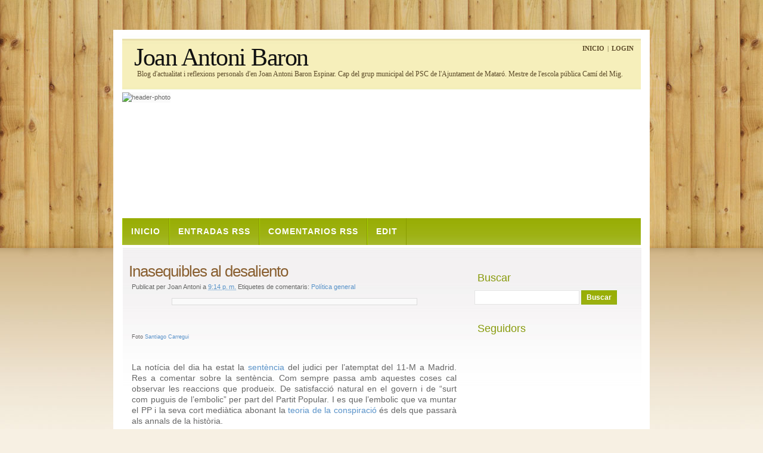

--- FILE ---
content_type: text/html; charset=UTF-8
request_url: https://joanantonibaron.blogspot.com/2007/10/
body_size: 54132
content:
<!DOCTYPE html>
<html xmlns='http://www.w3.org/1999/xhtml' xmlns:b='http://www.google.com/2005/gml/b' xmlns:data='http://www.google.com/2005/gml/data' xmlns:expr='http://www.google.com/2005/gml/expr'>
<head>
<link href='https://www.blogger.com/static/v1/widgets/2944754296-widget_css_bundle.css' rel='stylesheet' type='text/css'/>
<meta content='text/html; charset=UTF-8' http-equiv='Content-Type'/>
<meta content='blogger' name='generator'/>
<link href='https://joanantonibaron.blogspot.com/favicon.ico' rel='icon' type='image/x-icon'/>
<link href='http://joanantonibaron.blogspot.com/2007/10/' rel='canonical'/>
<link rel="alternate" type="application/atom+xml" title="Joan Antoni Baron - Atom" href="https://joanantonibaron.blogspot.com/feeds/posts/default" />
<link rel="alternate" type="application/rss+xml" title="Joan Antoni Baron - RSS" href="https://joanantonibaron.blogspot.com/feeds/posts/default?alt=rss" />
<link rel="service.post" type="application/atom+xml" title="Joan Antoni Baron - Atom" href="https://www.blogger.com/feeds/21250481/posts/default" />
<!--Can't find substitution for tag [blog.ieCssRetrofitLinks]-->
<meta content='http://joanantonibaron.blogspot.com/2007/10/' property='og:url'/>
<meta content='Joan Antoni Baron' property='og:title'/>
<meta content='Blog d&#39;actualitat i reflexions personals d&#39;en Joan Antoni Baron Espinar. Cap del grup municipal del PSC de l&#39;Ajuntament de Mataró. Mestre de l&#39;escola pública Camí del Mig.' property='og:description'/>
<title>Joan Antoni Baron: d&#8217;octubre 2007</title>
<style id='page-skin-1' type='text/css'><!--
/*
/* **************************
Name: Outdoor
Blogger by: http://blogandweb.com/
Distributed by: http://btemplates.com/
Designer:http://www.styleshout.com/
Date: Ago 08
*****************************
*//* Definicion de variables
====================
<Variable name="bgcolor" description="Page Background Color"
type="color" default="#000000">
<Variable name="textocolor" description="Text Color"
type="color" default="#333333">
<Variable name="enlacecolor" description="Link Color"
type="color" default="#FFFFFF">
<Variable name="colorenlaceencima" description="Hover Link Color"
type="color" default="#999">
<Variable name="colortituloblog" description="Blog Title Color"
type="color" default="#FFFFFF">
<Variable name="descripcioncolor" description="Blog Description Color"
type="color" default="#FFFFFF">
<Variable name="colortituloentrada" description="Post Title Color"
type="color" default="#000000">
<Variable name="colorbordes" description="Border Color"
type="color" default="#ccc">
<Variable name="dateHeaderColor" description="Date Header Color"
type="color" default="#999999">
<Variable name="colortituloslateral" description="Sidebar Title Color"
type="color" default="#FFFFFF">
<Variable name="colortextolateral" description="Sidebar Text Color"
type="color" default="#666">
*/
#outer-wrapper {
position: relative;
background: #fff url(https://lh3.googleusercontent.com/blogger_img_proxy/AEn0k_vRdfljYlBJnmwvawc6GXpiWxqz2C4aosMZilqWJc3nWsy4nfTZFi3t9NcbC08OV_8R-YO4rsw6Aropufx4OnCH8JFZ0By2A_6RAq74WJCmfSEwus1swFrL=s0-d) repeat-y;
width: 900px;
margin: 50px auto 0 auto;
text-align: left;
}
#navbar-iframe {
height:0px;
visibility:hidden;
display:none
}
/*-- (Generales) --*/
* { margin: 0; padding: 0; outline: 0 }
body {
background: #f7f0e3 url(https://blogger.googleusercontent.com/img/b/R29vZ2xl/AVvXsEguSEmNklzT3fuYb3G6j7OLy3V-5wkxN7QqXweiP-hOZXJZMhlnI28xLIvBwtLIFS5S0uHwVkGhHqgWpDXXrJSRVAvu5Iz1lP0oKIOCzzxcX1IfLGVCmclK4aWQNFH4rwlxEt7L/s1600/bg.jpg) repeat-x;
font: 70%/1.6em Verdana, Tahoma, Arial, Geneva, sans-serif;
color: #666666;
text-align: center;
margin: 0 0 50px 0;
}
/* links */
a, a:visited {
color: #5A93C9;
background: inherit;
text-decoration: none;
}
a:hover {
color: #88ac0b;
background: inherit;
text-decoration: underline;
}
/* headers */
h1, h2, h3 {
font-family: 'Trebuchet MS', Tahoma, Sans-serif;
color: #444;
}
h1 {
font-size: 230%;
font-weight: normal;
letter-spacing: -1px;
}
h2 {
font-size: 180%;
color: #88ac0b;
}
h3 {
font-size: 150%;
font-weight: normal;
}
h1, h2, h3, p {
padding: 10px;
margin: 0;
}
ul, ol {
margin: 5px 20px;
padding: 0 20px;
}
ul {
list-style: none;
}
/* images */
img {
background: #fafafa;
border: 1px solid #dcdcdc;
padding: 5px;
}
img.float-right {
margin: 5px 0px 10px 10px;
}
img.float-left {
margin: 5px 10px 10px 0px;
}
code {
margin: 5px 0;
padding: 10px;
text-align: left;
display: block;
overflow: auto;
font: 500 1em/1.5em 'Lucida Console', 'courier new', monospace ;
/* white-space: pre; */
border: 1px solid #F4F3EC;
background: #FAFAE7;
}
acronym {
cursor: help;
border-bottom: 1px dashed #777;
}
blockquote {
margin: 10px;
padding: 0 0 0 35px;
border: 1px solid #F4F3EC;
background: #FAFAE7 url(https://blogger.googleusercontent.com/img/b/R29vZ2xl/AVvXsEhANBpQWpvC2yyEwsz_gM3tGJcYNcKE-OuIrj_DH6wgw2ED-hMSuxzlmh0pY9I3uMB98g7JU8VLqi-CmmMPcmMFllG0Z6_uVXK09xQ_8gXZSq3ml7iUmx1Toilsv3HB2ug7Q7EV/s1600/quote.jpg) no-repeat 7px 10px;
font: bold 1.3em/1.5em 'Trebuchet MS', Tahoma, Sans-serif;
color: #976957;
}
/* start - table */
table {
border-collapse: collapse;
margin: 10px;
}
th strong {
color: #fff;
}
th {
background: #93BC0C url(https://blogger.googleusercontent.com/img/b/R29vZ2xl/AVvXsEguCrT0qtFoqJEBSD245A7fju4y4AEKvKrZVQb9OcxJarlzo4uGE9GyTaXDPEJr9Ril6YKKWPL-cFA8VpYgmgAMc1JshJgxK1cwtzFG9WfvPDwTFyM0m78axfCvB8Gi7ci51k5A/s1600/nav.jpg) repeat-x;
height: 35px;
padding-left: 12px;
padding-right: 12px;
color: #fff;
text-align: left;
border-left: 1px solid #B6D59A;
border-bottom: solid 2px #fff;
}
tr {
height: 32px;
}
td {
padding-left: 11px;
padding-right: 11px;
border-left: 1px solid #fff;
border-bottom: 1px solid #fff;
}
td.first,th.first {
border-left: 0px;
}
tr.row-a {
background: #F8F8F8;
}
tr.row-b {
background: #EFEFEF;
}
/* end - table */
/* form elements */
form {
margin:10px; padding: 0 5px;
border: 1px solid #f1f1f1;
background-color: #f5f5f5;
}
label {
display:block;
font-weight:bold;
margin:5px 0;
}
input {
padding:2px;
border:1px solid #eee;
font: normal 1em Verdana, sans-serif;
color:#777;
}
textarea {
width:400px;
padding:2px;
font: normal 1em Verdana, sans-serif;
border:1px solid #eee;
height:100px;
display:block;
color:#777;
}
input.button {
font: bold 12px Arial, Sans-serif;
height: 24px;
margin: 0;
padding: 2px 3px;
color: #FFF;
background: #8EB50C url(https://blogger.googleusercontent.com/img/b/R29vZ2xl/AVvXsEguCrT0qtFoqJEBSD245A7fju4y4AEKvKrZVQb9OcxJarlzo4uGE9GyTaXDPEJr9Ril6YKKWPL-cFA8VpYgmgAMc1JshJgxK1cwtzFG9WfvPDwTFyM0m78axfCvB8Gi7ci51k5A/s1600/nav.jpg) repeat-x 0 0;
border: 1px solid #88AD0C;
}
/* search form */
.searchform {
background-color: transparent;
border: none;
margin: 0; padding: 5px 0 15px 0;
width: 250px;
}
.searchform p { margin: 0; padding: 0; }
.searchform input.textbox {
width: 170px;
color: #777;
height: 18px;
padding: 2px;
border: 1px solid #E5E5E5;
vertical-align: top;
}
.searchform input.button {
width: 60px;
height: 24px;
padding: 2px 5px;
vertical-align: top;
}
#main-wrapper {overflow:hidden;}
/* alignment classes */
.float-left  { float: left; }
.float-right { float: right; }
.align-left  { text-align: left; }
.align-right { text-align: right; }
/* display and additional classes */
.clear { clear: both; }
#blog-pager-newer-link {float: left;}
#blog-pager-older-link {float: right;}
#blog-pager {text-align: center; }
/*-- (Cabecera) --*/
#header-wrapper {
position: relative;
background: #fff url(https://blogger.googleusercontent.com/img/b/R29vZ2xl/AVvXsEgR5KXIXwuFxqz6P4caHbNCP0QLH-R7_91UBZ7JuLvIBB2z0xJVCc1k4miivKBp_dxqWd9IqdWZvkk6fPPPXIwk8zGdSB9JyGdgXKIujVGafb6-M_LBKVL2aQtisZ_KARkhRwXL/s1600/header-bg.jpg) repeat-x;
width: 870px;
height: 100px;
padding: 0;
margin: 0px auto;
}
#header-wrapper h1 {
position: absolute;
margin: 0; padding: 0;
font: normal 42px Georgia, "Times New Roman", Times, serif;
letter-spacing: -1.5px;
color: #111;
text-transform: none;
text-decoration: none;
/* change the values of top and left to adjust the position of the logo*/
top: 22px; left: 20px;
}
#header-wrapper h1 a {
color: #111;
}
#header-wrapper p {
position: absolute;
margin: 0; padding: 0;
font: normal 12px Georgia, "Times New Roman", Times, serif;
text-transform: none;
color: #5b4a29;
/* change the values of top and left to adjust the position of the slogan*/
top: 67px; left: 25px;
}
#header-links {
position: absolute;
top: 25px; right: 10px;
color: #5b4a29;
font: normal 11px Georgia, "Times New Roman", Times, serif;
text-transform: uppercase;
}
#header-links a {
color: #5b4a29;
text-decoration: none;
padding: 0 2px;
font-weight: bold;
}
#header-links a:hover {
color: #111;
}
#header-photo {
clear: both;
background: #fff;
margin: 5px auto;
padding: 0;
height:206px;
width: 870px;
}
#header-photo img {
border: none;
margin: 0; padding: 0;
}
/*-- (Menu) --*/
#nav {
clear: both;
margin: 0; padding: 0;
height: 45px;
}
#nav ul {
float: left;
list-style: none;
background: url(https://blogger.googleusercontent.com/img/b/R29vZ2xl/AVvXsEguCrT0qtFoqJEBSD245A7fju4y4AEKvKrZVQb9OcxJarlzo4uGE9GyTaXDPEJr9Ril6YKKWPL-cFA8VpYgmgAMc1JshJgxK1cwtzFG9WfvPDwTFyM0m78axfCvB8Gi7ci51k5A/s1600/nav.jpg) repeat-x;
width: 870px;
height: 45px;
text-transform: uppercase;
margin: 0 0 0 15px;
padding: 0;
display: inline;
}
#nav ul li {
display: inline;
margin: 0; padding: 0;
}
#nav ul li a {
display: block;
float: left;
width: auto;
margin: 0;
padding: 0 14px;
border-right: 1px solid #899D00;
border-left: 1px solid #A7D101;
font: bold 14px/45px "Century Gothic", "Trebuchet MS", Helvetica, Arial, Geneva, sans-serif;
text-transform: uppercase;
text-decoration: none;
letter-spacing: 1px;
color: #fff;
}
#nav ul li a:hover,
#nav ul li a:active {
background: url(https://blogger.googleusercontent.com/img/b/R29vZ2xl/AVvXsEhNa_WnPOK7ytb51oylxFEd8nmTzSdvqBhoARj2L1ei2A5lXRq7fsxdAvOmH806DCunH2JJxXsvWEhe_2d9hY5-E6Ww6ZkMzH3u1-XEiGmVHawHHPkms5zgY51jDPmqb2pNpfAG/s1600/nav-hover.jpg) repeat-x;
}
#nav ul li#current a {
background: url(https://blogger.googleusercontent.com/img/b/R29vZ2xl/AVvXsEgFlJlzGT_6N4gvlYFfLToFOi0XW5ouYi3JGg0TwGGLKKCLiM6w_zBv9_IezzN2mSctuP2U2hWlL2MN8WX2WELZPylXhgyA1zifyvv0J9mCAP0-tbpyd1pyeJ6JW8LjqlRZRI5d/s1600/nav-current.jpg) repeat-x;
}
/*-- (Contenedor) --*/
#content-wrapper {
position: relative;
background: #fff url(https://blogger.googleusercontent.com/img/b/R29vZ2xl/AVvXsEjnGjDLmmbwM9sHt8n-X8CJB17yGxvKADGyi0hxeRhkIyV5Gek7NZG_PYsWK-XeFx-h65sNI9dsFqiGABFV1FBZAJbYa0rR3C8nCXa9CmTGHzH-AcTBYGzF8xwR_TGKvmTN5_fZ/s1600/content-bg.jpg) repeat-x;
clear: both;
float: left;
width: 870px;
padding: 0;
margin-left: 15px;
display: inline;
border-top: 5px solid #fff;
border-bottom: 1px solid #e5e5e5;
border-left: 1px solid #fff;
border-right: 1px solid #fff;
}
/*-- (Principal) --*/
#main-wrapper {
float: left;
width: 550px;
padding: 15px 0 0 0; margin: 0 0 0 10px;
display: inline;
}
.post ul li {
list-style-image: url(https://blogger.googleusercontent.com/img/b/R29vZ2xl/AVvXsEi0-NOopwr7ZaOusQXJSWNq5ZoiVEQ0AqufPOowkqPE-MmxQaF-V8-usGHvyna-xOQnr_g6R0i2HglU02_7xnsi2JCw4pPC_asQD-jMUu5S6ka02Pyc4Op6mYd8yonWk3eIsTu_/s1600/bullet.gif);
}
.post-title {
margin-top: 10px;
padding:0 0 3px;
font: normal 2.3em 'Trebuchet MS', Tahoma, Sans-serif;
color: #895F30;
letter-spacing: -1px;
text-transform: none;
}
.post-title a {
color: #895F30;
text-decoration: none;
}
.post-body {
margin-top:10px;
}
.post-header-line-1 {
font-size: .95em;	padding-top: 0; margin-left: 5px;
}
.post-footer, p.comment-footer {
padding: 5px; margin: 20px 10px 15px 10px;
font-size: 95%;
color: #99997D;
border: 1px solid #EAE7DB;
background: #FAFAE7;
}
.post-footer .date-header{ margin: 0 10px 0 5px;	}
.post-footer .comment-link { margin: 0 10px 0 5px;	}
.post-footer .reaction-buttons { margin: 0 10px 0 5px;	}
.feed-links {display:none;}
/*-- (Lateral) --*/
#sidebar-wrapper {
float: right;
width: 280px;
padding: 25px 0 0 0; margin: 0;
}
#sidebar-wrapper ul{
text-align: left;
margin: 7px 10px 8px 0px; padding: 0;
text-decoration: none;
border-top: 1px solid #EBEBEB;
}
#sidebar-wrapper li{
list-style: none;
border-bottom: 1px solid #EBEBEB;
padding: 5px 0 5px 5px;
margin: 0 2px;
}
#sidebar-wrapper li a {
text-decoration: none;
background-image: none;
color: #895F30;
}
#sidebar-wrapper li a:hover {
color: #1773BC;
}
#sidebar-wrapper ul ul { margin: 0 0 0 5px; padding: 0; }
#sidebar-wrapper ul ul li { border: none; }
* html body #sidebar-wrapper li{
height: 1%;
}
#sidebar-wrapper h2 {
margin-top: 10px;
padding: 5px 5px;
font: normal 1.6em 'Trebuchet MS', Tahoma, Sans-serif;
color: #899B0D;
}
/*-- (Pie de pagina) --*/
#footer-wrapper {
clear: both;
width: 900px;
font-size: 95%;
text-align: left;
padding: 15px 0;
border-bottom: 15px solid #fff;
border-top: 1px solid #fff;
}
#footer-wrapper h2 {
color: #976834;
margin: 0;
padding: 0 10px;
text-transform: uppercase;
font-weight: bold;
}
#footer-wrapper .links {
clear: both;
color: #666;
margin: 0 auto;
width: 870px;
padding: 15px 0 0 0;
text-align: center;
}
#footer-wrapper .links a{
color: #976834;
}
#footer-wrapper a:hover {
color: #000;
}
#footer-columns {
color: #888;
margin: 0 auto;
padding: 0;
width: 840px;
}
#footer-columns a {
text-decoration: none;
font-weight: bold;
color: #666666;
}
#footer-columns ul {
list-style: none;
margin: 10px 0 0 0;
padding: 0;
border-top: 1px solid #e5e5e5;
}
#footer-columns li {
border-bottom: 1px solid #e5e5e5;
display: block;
padding: 5px 0 5px 10px;
}
#footer-columns li a {
font-weight: normal;
width: 96%;
}
#footer-columns .col3, .col3-center {
float: left;
width: 32%;
}
#footer-columns .col3-center {
margin: 0 15px;
}
/*-- (Comentarios) --*/
#comments h4 {
margin-top: 10px;
padding:0 0 3px;
font: normal 1.8em 'Trebuchet MS', Tahoma, Sans-serif;
color: #895F30;
letter-spacing: -1px;
text-transform: none;
}
.comment-author {
font-weight:bold;
padding:0 !important;
background:none !important;
}
dd.comment-body, dd.comment-body p {
margin:10px 0;
}
p.comment-footer {
text-align:center;
display:block;
}
dd.comment-footer {
margin:0;
}
.comment-timestamp, .comment-timestamp a {
color:#999;
display:block;
margin-bottom:15px;
}
.comment-timestamp {
border-bottom:1px solid #EBEBEB;
}
body#layout #content-wrapper {
margin: 0px;
}
body#layout #footer-wrapper p.links, body#layout #nav, body#layout #search {
display:none;
}

--></style>
<link href='https://www.blogger.com/dyn-css/authorization.css?targetBlogID=21250481&amp;zx=7b2d417b-efa8-4677-b4f9-93baffc6a587' media='none' onload='if(media!=&#39;all&#39;)media=&#39;all&#39;' rel='stylesheet'/><noscript><link href='https://www.blogger.com/dyn-css/authorization.css?targetBlogID=21250481&amp;zx=7b2d417b-efa8-4677-b4f9-93baffc6a587' rel='stylesheet'/></noscript>
<meta name='google-adsense-platform-account' content='ca-host-pub-1556223355139109'/>
<meta name='google-adsense-platform-domain' content='blogspot.com'/>

</head>
<body>
<div class='navbar section' id='navbar'><div class='widget Navbar' data-version='1' id='Navbar1'><script type="text/javascript">
    function setAttributeOnload(object, attribute, val) {
      if(window.addEventListener) {
        window.addEventListener('load',
          function(){ object[attribute] = val; }, false);
      } else {
        window.attachEvent('onload', function(){ object[attribute] = val; });
      }
    }
  </script>
<div id="navbar-iframe-container"></div>
<script type="text/javascript" src="https://apis.google.com/js/platform.js"></script>
<script type="text/javascript">
      gapi.load("gapi.iframes:gapi.iframes.style.bubble", function() {
        if (gapi.iframes && gapi.iframes.getContext) {
          gapi.iframes.getContext().openChild({
              url: 'https://www.blogger.com/navbar/21250481?origin\x3dhttps://joanantonibaron.blogspot.com',
              where: document.getElementById("navbar-iframe-container"),
              id: "navbar-iframe"
          });
        }
      });
    </script><script type="text/javascript">
(function() {
var script = document.createElement('script');
script.type = 'text/javascript';
script.src = '//pagead2.googlesyndication.com/pagead/js/google_top_exp.js';
var head = document.getElementsByTagName('head')[0];
if (head) {
head.appendChild(script);
}})();
</script>
</div></div>
<div id='outer-wrapper'><div id='wrap2'>
<!-- links para navegadores de texto -->
<span id='skiplinks' style='display:none;'>
<a href='#main'>ir a principal </a> |
      <a href='#sidebar'>Ir a lateral</a>
</span>
<!-- (Cabecera) -->
<div id='header-wrapper'>
<div class='header section' id='header'><div class='widget Header' data-version='1' id='Header1'>
<div id='header-inner'>
<div class='titlewrapper'>
<h1 class='title'>
<a href='https://joanantonibaron.blogspot.com/'>
Joan Antoni Baron
</a>
</h1>
</div>
<div class='descriptionwrapper'>
<p class='description'><span>Blog d'actualitat i reflexions personals d'en Joan Antoni Baron Espinar. Cap del grup municipal del PSC de l'Ajuntament de Mataró. Mestre de l'escola pública Camí del Mig.</span></p>
</div>
</div>
</div></div>
<div id='header-links'>
<span>
<a href='https://joanantonibaron.blogspot.com/'>Inicio</a> | 
<a href="//www.blogger.com">Login</a>
</span>
</div>
</div>
<div id='header-photo'>
<img alt="header-photo" height="206" src="https://lh3.googleusercontent.com/blogger_img_proxy/AEn0k_t60qPyVpLnp87sTGUSLUe0_g4_BGbCJgOP5AjJak64TtDi9yrCPoLD2OgmFxqiwBygJJ9JSN-HO0Ml2uXqZYs_XpyKkcI2xIhMFy2xfI_-mlcMp7K4AuznrZjS8Hv_RagqNA=s0-d" width="870">
</div>
<div id='nav'>
<ul>
<li class='current'><a href='https://joanantonibaron.blogspot.com/'>Inicio</a></li>
<li><a href='https://joanantonibaron.blogspot.com/feeds/posts/default'>Entradas RSS</a></li>
<li><a href='https://joanantonibaron.blogspot.com/feeds/comments/default'>Comentarios RSS</a></li>
<li><a href='#'>Edit</a></li>
</ul>
</div>
<!-- (Contenedor) -->
<div id='content-wrapper'>
<!-- (Principal) -->
<div id='main-wrapper'>
<div class='main section' id='main'><div class='widget Blog' data-version='1' id='Blog1'>
<div class='blog-posts hfeed'>
<!--Can't find substitution for tag [adStart]-->
<div class='post hentry uncustomized-post-template'>
<a name='511379414455846144'></a>
<h2 class='post-title entry-title'>
<a href='https://joanantonibaron.blogspot.com/2007/10/inasequibles-al-desaliento.html'>Inasequibles al desaliento</a>
</h2>
<div class='post-header-line-1'>
<div class='post-footer-line post-footer-line-1'>
<span class='post-author vcard'>
Publicat per
<span class='fn'>Joan Antoni</span>
</span>
<span class='post-timestamp'>
a
<a class='timestamp-link' href='https://joanantonibaron.blogspot.com/2007/10/inasequibles-al-desaliento.html' rel='bookmark' title='permanent link'><abbr class='published' title='2007-10-31T21:14:00+01:00'>9:14 p.&#8239;m.</abbr></a>
</span>
<span class='post-labels'>
Etiquetes de comentaris:
<a href='https://joanantonibaron.blogspot.com/search/label/Pol%C3%ADtica%20general' rel='tag'>Política general</a>
</span>
</div>
<div class='post-body entry-content'>
<a href="http://www.elpais.com/recorte/20071028elpepinac_4/XLCO/Ies/20071028elpepinac_4.jpg"><img alt="" border="0" src="https://lh3.googleusercontent.com/blogger_img_proxy/AEn0k_uEn-cJiLo2U3K2bf_AkwQVRYst-dsgERuyOqL6dLHIiLSI4qh_3VybZ6SHeZ5mlum2dsxOH4F6JVp_bRJPX-Pay8U2qP7cGAK2bT5duwTQzmG25Z3GBGESSlAHPx18lUskkTRutD0mdIN6cOozehs0Bhb23FE=s0-d" style="DISPLAY: block; MARGIN: 0px auto 10px; WIDTH: 400px; CURSOR: hand; TEXT-ALIGN: center"></a><br /><br /><div align="justify"><span style="font-size:85%;">Foto <a href="http://www.elpais.com/recorte/20071028elpepinac_4/XLCO/Ies/20071028elpepinac_4.jpg">Santiago Carregui</a></span></div><br /><div align="justify"><br /><span style="font-size:130%;">La notícia del dia ha estat la <a href="http://www.elpais.com/graficos/espana/Sentencia/atentados/11-M/elpgra/20071031elpepunac_1/Ges/">sentència</a> del judici per l&#8217;atemptat del 11-M a Madrid. Res a comentar sobre la sentència. Com sempre passa amb aquestes coses cal observar les reaccions que produeix. De satisfacció natural en el govern i de &#8220;surt com puguis de l&#8217;embolic&#8221; per part del Partit Popular. I es que l&#8217;embolic que va muntar el PP i la seva cort mediàtica abonant la <a href="http://www.elpais.com/videos/espana/tribunal/11-M/desvincula/ETA/atentados/elpvid/20071031elpepunac_2/Ves/">teoria de la conspiració </a>és dels que passarà als annals de la història.<br /><br />No dubtaré pas de la sinceritat de Mariano Rajoy quan diu: &#8220;Quiero reiterar nuestro recuerdo a las víctimas, a sus familias y a sus amigos. Ellos han padecido en primera persona el golpe del terrorismo, pero deben saber que el conjunto de la sociedad española y sus corazones están hoy y estarán siempre con ellos&#8221;.<br /><br />Tampoc dubtaré de la seva sinceritat quan diu que respectarà la sentència. Podia ser d&#8217;una altra manera?. Sembla força obvi que no. Com igualment obvia és la referència al fet que els culpables foren detinguts ràpidament. No era aquesta l&#8217;obligació del govern i de la policia?. S&#8217;ha oblidat Rajoy dels molts dubtes que han anat posant a l&#8217;actuació de la policia inclús quan encara governaven?. El jutge Bermúdez <a href="http://www.elpais.com/audios/espana/Juez/Bermudez/mochila/estuvo/perfectamente/vigilada/prueba/clave/investigacion/elpaudnac/20071031csrcsrnac_9/Aes/">ha deixat ben clar</a> que l&#8217;actuació policial va ser impecable.<br /><br />Per tant el <a href="http://www.elpais.com/articulo/espana/Rajoy/dice/sentencia/aclara/autoria/intelectual/asegura/apoyara/cualquier/investigacion/elpepuesp/20071031elpepunac_17/Tes#despiece1">comunicat</a> llegit pel líder popular res no aporta i oblida algunes coses prou importants. Primer no hi ha ni el més mínim senyal d&#8217;autocrítica pel que va passar en les hores immediatament posteriors a l&#8217;atemptat. Cap retret a l&#8217;actuació i a les paraules del president Aznar i del ministre Acebes. Han oblidat les pressions a les ambaixades i les trucades als mitjans de comunicació per abonar la autoria d&#8217;ETA?. S&#8217;han esborrat de les videoteques les imatges de les rodes de premsa d&#8217;Acebes insistint en la banda terrorista?. Escolteu el que <a href="http://www.rac1.org/?p=1083">deia </a>ahir mateix en Daniel Sirera a RAC1. Per cert ha demanat ja disculpes?. En <a href="http://www.rac1.org/?p=1089">Francesc Vendrell </a>ha estat molt més honest.<br /><br />Cap autocrítica tampoc a tot el sidral posterior. El &#8220;sostenido y no enmendallo&#8221; argument de la connexió entre etarres i islamistes que la sentència d&#8217;avui ha desmuntat de manera absoluta. Més aviat Rajoy deixa encara una escletxa oberta al dubte quan insisteix en &#8220;seguiremos apoyando cualquier otra (investigación) que permita avanzar sin límites en la acción de la justícia&#8221;. Les declaracions dels líders populars qüestionant-ho tot, posant en dubte les línies d&#8217;investigació i el treball judicial, les editorials dels diaris afins, tot sembla pels populars no haver existit mai. Les manifestacions dels &#8220;Peones negros&#8221; varen existir?. Curiosament la seva <a href="http://www.peonesnegros.es/">pàgina web </a>no s&#8217;actualitza des de fa dies. No té raó en Labordeta quan reclama excuses dels populars per haver titllat de miserables els qui dubtaven de l&#8217;autoria etarra?.<br /><br />Perquè <a href="http://www.elpais.com/audios/espana/ahora/dice/Antonio/Miguel/Utrera/victima/11-M/elpaudnac/20071031csrcsrnac_8/Aes/">com diu </a>Antonio Miguel Utrera, víctima de l&#8217;atemptat: &#8220;qué van a decir ahora&#8221;. Quina teoria i quins arguments faran servir per evitar assumir responsabilitats?. La factoria Acebes, Zaplana i Martínez Pujalte ja hi deu estar treballant a preu fet. Inasequibles al desaliento.<br /><br />Perquè el més greu, malgrat ser-ho i molt, no han estat els fets. El més greu és la continua voluntat del Partit Popular d&#8217;utilitzar el terrorisme en benefici partidista, quelcom inèdit en qualsevol país occidental. Aquest és l&#8217;autèntic problema i res sembla indicar que els pupils d&#8217;Aznar i Rajoy tinguin cap intenció de canviar de guió. Inassequibles al desànim o &#8220;gloria y figura&#8221; que diria el castís.</span></div>
<div style='clear: both;'></div>
</div>
<div class='post-footer'>
<span class='reaction-buttons'>
</span>
<span class='star-ratings'>
</span>
<span class='post-comment-link'>
<a class='comment-link' href='https://www.blogger.com/comment/fullpage/post/21250481/511379414455846144' onclick='javascript:window.open(this.href, "bloggerPopup", "toolbar=0,location=0,statusbar=1,menubar=0,scrollbars=yes,width=640,height=500"); return false;'>0
comentaris</a>
</span>
<span class='post-backlinks post-comment-link'>
</span>
<span class='post-icons'>
<span class='item-action'>
<a href='https://www.blogger.com/email-post/21250481/511379414455846144' title='Enviar missatge per correu electrònic'>
<img alt="" class="icon-action" src="//www.blogger.com/img/icon18_email.gif">
</a>
</span>
<span class='date-header'>dimecres, d&#8217;octubre 31, 2007</span>
<span class='item-control blog-admin pid-884407212'>
<a href='https://www.blogger.com/post-edit.g?blogID=21250481&postID=511379414455846144&from=pencil' title='Modificar el missatge'>
<img alt='' class='icon-action' height='18' src='https://resources.blogblog.com/img/icon18_edit_allbkg.gif' width='18'/>
</a>
</span>
</span>
</div>
<div class='post-footer-line post-footer-line-2'>
</div>
<div class='post-footer-line post-footer-line-3'></div>
</div>
</div>
<div class='post hentry uncustomized-post-template'>
<a name='6221842588990058262'></a>
<h2 class='post-title entry-title'>
<a href='https://joanantonibaron.blogspot.com/2007/10/aquesta-nit-maria-rovira.html'>Aquesta nit, Maria Rovira</a>
</h2>
<div class='post-header-line-1'>
<div class='post-footer-line post-footer-line-1'>
<span class='post-author vcard'>
Publicat per
<span class='fn'>Joan Antoni</span>
</span>
<span class='post-timestamp'>
a
<a class='timestamp-link' href='https://joanantonibaron.blogspot.com/2007/10/aquesta-nit-maria-rovira.html' rel='bookmark' title='permanent link'><abbr class='published' title='2007-10-31T07:39:00+01:00'>7:39 a.&#8239;m.</abbr></a>
</span>
<span class='post-labels'>
</span>
</div>
<div class='post-body entry-content'>
<a href="http://danza.es/imagenes/mariarovira.fotoserigoruiz.mariaretrato.jpg"><img alt="" border="0" src="https://lh3.googleusercontent.com/blogger_img_proxy/AEn0k_vz2iffBHEqfincMacG_hFUUEQvTIkb8GUDx0oWtJ80pMsJpEc-C3xXaEnW3SCHl05mtfvAfGN9hqWvshcar27wXnxH5zHgqkELbu0u74zkj5WaZR21VTM5ZA2OJW6n4PGtUt_YJtiN=s0-d" style="DISPLAY: block; MARGIN: 0px auto 10px; WIDTH: 400px; CURSOR: hand; TEXT-ALIGN: center"></a><br /><div><a href="http://danza.es/imagenes/mariarovira.fotoserigoruiz.mariaretrato.jpg"></a><br /><br /><div align="justify"><span style="font-size:130%;">Per què?. Doncs perquè aquesta nit la Mònica Terribes l'entrevistarà al seu programa "La nit al dia" de TV3. Dues dones amb personalitat cara a cara.</span></div></div>
<div style='clear: both;'></div>
</div>
<div class='post-footer'>
<span class='reaction-buttons'>
</span>
<span class='star-ratings'>
</span>
<span class='post-comment-link'>
<a class='comment-link' href='https://www.blogger.com/comment/fullpage/post/21250481/6221842588990058262' onclick='javascript:window.open(this.href, "bloggerPopup", "toolbar=0,location=0,statusbar=1,menubar=0,scrollbars=yes,width=640,height=500"); return false;'>0
comentaris</a>
</span>
<span class='post-backlinks post-comment-link'>
</span>
<span class='post-icons'>
<span class='item-action'>
<a href='https://www.blogger.com/email-post/21250481/6221842588990058262' title='Enviar missatge per correu electrònic'>
<img alt="" class="icon-action" src="//www.blogger.com/img/icon18_email.gif">
</a>
</span>
<span class='item-control blog-admin pid-884407212'>
<a href='https://www.blogger.com/post-edit.g?blogID=21250481&postID=6221842588990058262&from=pencil' title='Modificar el missatge'>
<img alt='' class='icon-action' height='18' src='https://resources.blogblog.com/img/icon18_edit_allbkg.gif' width='18'/>
</a>
</span>
</span>
</div>
<div class='post-footer-line post-footer-line-2'>
</div>
<div class='post-footer-line post-footer-line-3'></div>
</div>
</div>
<div class='post hentry uncustomized-post-template'>
<a name='8238566159574308302'></a>
<h2 class='post-title entry-title'>
<a href='https://joanantonibaron.blogspot.com/2007/10/265-milions-per-matar.html'>265 milions per Mataró</a>
</h2>
<div class='post-header-line-1'>
<div class='post-footer-line post-footer-line-1'>
<span class='post-author vcard'>
Publicat per
<span class='fn'>Joan Antoni</span>
</span>
<span class='post-timestamp'>
a
<a class='timestamp-link' href='https://joanantonibaron.blogspot.com/2007/10/265-milions-per-matar.html' rel='bookmark' title='permanent link'><abbr class='published' title='2007-10-30T21:47:00+01:00'>9:47 p.&#8239;m.</abbr></a>
</span>
<span class='post-labels'>
Etiquetes de comentaris:
<a href='https://joanantonibaron.blogspot.com/search/label/Matar%C3%B3' rel='tag'>Mataró</a>
</span>
</div>
<div class='post-body entry-content'>
<a href="http://farm2.static.flickr.com/1033/708856100_5b81b0281a.jpg?v=0"><img alt="" border="0" src="https://lh3.googleusercontent.com/blogger_img_proxy/AEn0k_tS0ZHG1jTlCFlHWIREHjv40M3mqzWLoNkYz8hOvAKBqUyEeJzYk6-62pOT4FZ-819xz1R9r50EtZEQmiGXU9XrI31fR1_77RhB-5aoa1X9uaAfCoa08ynEJE2tFaMXEK-SzDc=s0-d" style="DISPLAY: block; MARGIN: 0px auto 10px; WIDTH: 320px; CURSOR: hand; TEXT-ALIGN: center"></a><span style="font-size:85%;"> Foto <a href="http://farm2.static.flickr.com/1033/708856100_5b81b0281a.jpg?v=0">Quico Melero</a></span><br /><br /><div align="justify"><br /><span style="font-size:130%;">1.- Presentem a aprovació inicial el Pressupost General de l&#8217;Ajuntament de Mataró, les Ordenances Fiscals, els preus públics i les tarifes per l&#8217;exercici 2008 i les plantilles de personal de l&#8217;Ajuntament, els organismes autònoms i les Entitats Públiques Empresarials.<br /><br />2.- Ho fem en temps i forma. Amb el calendari habitual que ens permetrà disposar, com ja es tradició a la casa, del pressupost, ordenances i plantilles abans de Nadal de manera que puguin ser plenament efectius a principis de gener del 2008. Amb el procés de participació anunciat (Consell de Ciutat, Audiència Pública) i la tramitació administrativa complerta. Insisteixo, en temps i forma.<br /><br />3.- Un pressupost, unes ordenances i una plantilla que ens permetran executar el Pla d&#8217;Actuació Municipal del 2008 que s&#8217;ha presentat i debatut conjuntament durant aquestes setmanes. Com a recordatori podem dir que els grups municipals van disposar d&#8217;uns primers documents a la Comissió Informativa del dia 8 d&#8217;octubre, el mateix dia que es varen presentar aquests documents al Consell de Ciutat.<br /><br />4.- Un pressupost consolidat que, com recull la memòria d&#8217;alcaldia, puja fins un total de 265.515.659&#8217;12 &#8364; i que destina 82.869.506&#8217;98 &#8364; a inversions. El pressupost més gran que mai s&#8217;ha presentat a Mataró.<br /><br />5.- Un Pla d&#8217;Actuació Municipal i un Pressupost ambiciós, que pretén desenvolupar l&#8217;Acord de Govern signat pels grups que li donen suport (PSC, ICV-EUiA, ERC) i sobretot que pretenen donar resposta a les necessitats dels ciutadans i ciutadanes de Mataró i als reptes de futur que té per davant la nostra ciutat. S&#8217;atenen les realitats actuals i es plantegen les accions estratègiques necessàries pel demà.<br /><br />6.- Arribar fins aquest punt ha suposat un esforç de treball important, de regidors, de directius, de tècnics i de treballadors municipals, a qui vull agrair l&#8217;esforç i el treball fet, per poder presentar en un temps record aquesta proposta de pressupost i de PAM. Una proposta econòmicament solvent, comptablement equilibrada i sobretot adequada a les realitats de Mataró<br /><br />Deia en la meva primera intervenció que el Pressupost i el PAM que s&#8217;ha presentat ha de servir per atendre les demandes actuals i encarar amb èxit els reptes de futur.<br /><br />Aquest és un pressupost i un Pla d&#8217;Actuació que, com també he dit servirà, per desenvolupar l&#8217;Acord de Govern signat el mes de juny i les propostes i demandes que s&#8217;han produït en el procés de participació ciutadana. I ho farà en els àmbits que s&#8217;han considerat prioritaris i que creiem s&#8217;ajusten perfectament a les necessitats de la ciutat.<br /><br />1.- Habitatge, seguint els criteris i les actuacions previstes en el Pla Local de l&#8217;Habitatge: 35 nous habitatges protegits acabats i 280 començats.<br /><br />2.- La seguretat i la mobilitat: més policies al carrer i més autobusos. Posant vuit nous agents a treballar en els carrers de Mataró i destinant 2.174.045 &#8364; a subvencionar el Mataró Bus. Amb una nova proposta de xarxa que inclogui el transport als polígons industrials i millori la freqüència de tota la xarxa.<br /><br />3.- El benestar social i la integració: posant especial atenció a la implantació a Mataró de Llei de Dependència i de la Llei de Serveis Socials, però també amb més equipaments per la gent gran i la salut.</span></div><br /><br /><div align="justify"><br /><span style="font-size:130%;">Posant a disposició dels avis i àvies de la ciutat els habitatges tutelats del carrer Carlemany, ampliant el casal del Parc i construint els nous casals de la masia Miralles i La Llàntia. Posant en marxa el nou CAP de La Llàntia i avançant en els projectes de salut mental que depenen del Consorci Sanitari del Maresme.<br /><br />4.- L&#8217;educació, la cultura i l&#8217;esport: dues noves escoles de primària i dues noves escoles bressol en construcció. Més instal&#183;lacions per la pràctica esportiva i per la cultura.<br /><br />Reforma integral de l&#8217;estadi d&#8217;atletisme, un nou poliesportiu al carrer Euskadi, un nou camp de futbol a Cirera, un camp d&#8217;hoquei herba i gespa artificial al camp de Rocafonda per complir els compromisos del Pacte pel Futbol.<br /><br />Acabar la nau Gaudí, començar el Museu de can Marfà, participar activament en la rehabilitació de Santa Maria, presentar el projecte executiu de la nova biblioteca de l&#8217;<br />Escorxador. I treballar per aprofitar qualsevol oportunitat cultural important que es presenti per Mataró.<br /><br />5.- L&#8217;urbanisme sostenible:<br /><br />Desenvolupar els nous creixements ja planificats de la ciutat amb especial atenció al Front Marítim. Noves urbanitzacions de carrers i places i noves zones verdes com el Parc de Rocafonda. Més de 2.800 noves places d&#8217;aparcament. Especial atenció a les accions que es desprenen de l&#8217;aplicació de la Llei de Barris a Cerdanyola i a Rocafonda.<br /><br />6.- La visió estratègica i el desenvolupament econòmic: l&#8217;Agència de promoció de la ciutat, la reforma del mercat de la plaça de Cuba i el Tecnocampus.<br /><br />7.- L&#8217;Ajuntament al servei de les persones: la nova web i la TDT. Una gran oportunitat de disposar d&#8217;una plataforma tecnològica par Mataró i el Maresme.<br /><br />Tot plegat un esforç de gestió i d&#8217;inversió molt considerable que caldrà executar amb especial atenció a les noves demandes que es puguin produir, a la col&#183;laboració amb altres administracions, als temes estratègics de futur com el Pla Territorial Metropolità, el Pla d&#8217;Infraestructures ferroviàries i les infraestructures de mobilitat que necessitem.<br /><br />Treballant per atendre els creixements demogràfics i les necessitats d&#8217;habitatge, equipaments i serveis que se&#8217;n deriven i les noves realitats del teixit econòmic de la ciutat.<br /><br />Mataró té al davant reptes importants, que cal afrontar amb decisió, ambició i confiança en nosaltres mateixos. Sense fer volar coloms però amb la certesa que ens cal ser atrevits. Liderant el territori i estant presents en els àmbits on es prenen les decisions importants que ens afecten. Treballant plegats amb els agents econòmics i socials de la ciutat, amb les altres administracions, cercant consensos i complicitats.</span></div><br /><br /><div align="justify"><br /><span style="font-size:130%;">Aquest és el pressupost que Mataró necessita i pot permetre&#8217;s avui. És per tot això que els hi demano el vot afirmatiu al pressupost, les ordenances i la plantilla pel 2008.</span></div><br /><div align="justify"><span style="font-size:130%;"></span></div><br /><div align="justify"><span style="font-size:130%;">De la meva intervenció aquesta nit en el Ple d'aprovació inicial del Pressupost 2088.</span></div>
<div style='clear: both;'></div>
</div>
<div class='post-footer'>
<span class='reaction-buttons'>
</span>
<span class='star-ratings'>
</span>
<span class='post-comment-link'>
<a class='comment-link' href='https://www.blogger.com/comment/fullpage/post/21250481/8238566159574308302' onclick='javascript:window.open(this.href, "bloggerPopup", "toolbar=0,location=0,statusbar=1,menubar=0,scrollbars=yes,width=640,height=500"); return false;'>0
comentaris</a>
</span>
<span class='post-backlinks post-comment-link'>
</span>
<span class='post-icons'>
<span class='item-action'>
<a href='https://www.blogger.com/email-post/21250481/8238566159574308302' title='Enviar missatge per correu electrònic'>
<img alt="" class="icon-action" src="//www.blogger.com/img/icon18_email.gif">
</a>
</span>
<span class='date-header'>dimarts, d&#8217;octubre 30, 2007</span>
<span class='item-control blog-admin pid-884407212'>
<a href='https://www.blogger.com/post-edit.g?blogID=21250481&postID=8238566159574308302&from=pencil' title='Modificar el missatge'>
<img alt='' class='icon-action' height='18' src='https://resources.blogblog.com/img/icon18_edit_allbkg.gif' width='18'/>
</a>
</span>
</span>
</div>
<div class='post-footer-line post-footer-line-2'>
</div>
<div class='post-footer-line post-footer-line-3'></div>
</div>
</div>
<div class='post hentry uncustomized-post-template'>
<a name='736734572713146948'></a>
<h2 class='post-title entry-title'>
<a href='https://joanantonibaron.blogspot.com/2007/10/quina-animaladda.html'>Quina Animaladda</a>
</h2>
<div class='post-header-line-1'>
<div class='post-footer-line post-footer-line-1'>
<span class='post-author vcard'>
Publicat per
<span class='fn'>Joan Antoni</span>
</span>
<span class='post-timestamp'>
a
<a class='timestamp-link' href='https://joanantonibaron.blogspot.com/2007/10/quina-animaladda.html' rel='bookmark' title='permanent link'><abbr class='published' title='2007-10-30T07:44:00+01:00'>7:44 a.&#8239;m.</abbr></a>
</span>
<span class='post-labels'>
</span>
</div>
<div class='post-body entry-content'>
<a href="https://blogger.googleusercontent.com/img/b/R29vZ2xl/AVvXsEjYD5uaOHpkdavJeTF8spvK0ABFgmyszrk4rFxneaouyz1S2wsmh51VecVl02yzvcQG6NIdv9GcUS1JG_TXFNCQN5vHyL5DOqtYCD0XnP8S702KUy9oha7LldTBxYC_4LZ0eODU/s320/ADDA.gif"><img alt="" border="0" src="https://blogger.googleusercontent.com/img/b/R29vZ2xl/AVvXsEjYD5uaOHpkdavJeTF8spvK0ABFgmyszrk4rFxneaouyz1S2wsmh51VecVl02yzvcQG6NIdv9GcUS1JG_TXFNCQN5vHyL5DOqtYCD0XnP8S702KUy9oha7LldTBxYC_4LZ0eODU/s320/ADDA.gif" style="DISPLAY: block; MARGIN: 0px auto 10px; WIDTH: 320px; CURSOR: hand; TEXT-ALIGN: center" /></a><br /><div><div><br /><br /></div><div align="justify"><span style="font-size:130%;">La Sílvia de la <a href="http://www.protectoramataro.org/cat/">SPAM</a> m'envia el link d'aquest<a href="http://www.lavanguardia.es/premium/publica/publica?COMPID=&amp;ID_PAGINA=51311350845&amp;ID_FORMATO=9&amp;PAGINACIO=1&amp;dummy=dummy&amp;PARTICION=2006&amp;SUBORDRE=3&amp;&amp;DATA_INICI=28-10-2007"> video</a> sobre la celebració del <a href="http://www.salonanimaladda.org/cat/index.html">Saló Animaladda</a>.</span></div></div>
<div style='clear: both;'></div>
</div>
<div class='post-footer'>
<span class='reaction-buttons'>
</span>
<span class='star-ratings'>
</span>
<span class='post-comment-link'>
<a class='comment-link' href='https://www.blogger.com/comment/fullpage/post/21250481/736734572713146948' onclick='javascript:window.open(this.href, "bloggerPopup", "toolbar=0,location=0,statusbar=1,menubar=0,scrollbars=yes,width=640,height=500"); return false;'>0
comentaris</a>
</span>
<span class='post-backlinks post-comment-link'>
</span>
<span class='post-icons'>
<span class='item-action'>
<a href='https://www.blogger.com/email-post/21250481/736734572713146948' title='Enviar missatge per correu electrònic'>
<img alt="" class="icon-action" src="//www.blogger.com/img/icon18_email.gif">
</a>
</span>
<span class='item-control blog-admin pid-884407212'>
<a href='https://www.blogger.com/post-edit.g?blogID=21250481&postID=736734572713146948&from=pencil' title='Modificar el missatge'>
<img alt='' class='icon-action' height='18' src='https://resources.blogblog.com/img/icon18_edit_allbkg.gif' width='18'/>
</a>
</span>
</span>
</div>
<div class='post-footer-line post-footer-line-2'>
</div>
<div class='post-footer-line post-footer-line-3'></div>
</div>
</div>
<div class='post hentry uncustomized-post-template'>
<a name='8027967707398621660'></a>
<h2 class='post-title entry-title'>
<a href='https://joanantonibaron.blogspot.com/2007/10/sndrome-de-pont.html'>Síndrome de pont?</a>
</h2>
<div class='post-header-line-1'>
<div class='post-footer-line post-footer-line-1'>
<span class='post-author vcard'>
Publicat per
<span class='fn'>Joan Antoni</span>
</span>
<span class='post-timestamp'>
a
<a class='timestamp-link' href='https://joanantonibaron.blogspot.com/2007/10/sndrome-de-pont.html' rel='bookmark' title='permanent link'><abbr class='published' title='2007-10-29T22:41:00+01:00'>10:41 p.&#8239;m.</abbr></a>
</span>
<span class='post-labels'>
Etiquetes de comentaris:
<a href='https://joanantonibaron.blogspot.com/search/label/Matar%C3%B3' rel='tag'>Mataró</a>
</span>
</div>
<div class='post-body entry-content'>
<a href="http://www.uemataro.net/fotos_noticies/foto_familia0708_01.jpg"><img alt="" border="0" src="https://lh3.googleusercontent.com/blogger_img_proxy/AEn0k_vMN4q-0rG8yScFnXg02Ujj5Vwx_Y11ftzIvrY3XQv4KA_8Q9vDgyd9ntm7PptrBd0ooqKXt1Wq0UBe8HFAs9_zoq0DRo6TC50vdb-p140YrQq-Cq07km0hKNTawPpDiIVP=s0-d" style="DISPLAY: block; MARGIN: 0px auto 10px; WIDTH: 400px; CURSOR: hand; TEXT-ALIGN: center"></a><br /><div align="justify"><br /><span style="font-size:130%;">Deu ser pel síndrome del pont de Tots Sants que els actes s&#8217;acumulen el passat cap de setmana. Tants que haig de triar on anar per atendre les múltiples demandes. Com que no conec el do de la ubiqüitat es queden força coses a la cartera. Què hi farem.<br /><br />Normalment el cap de setmana comença el divendres a la tarda. Aquest divendres passat d&#8217;entrada dos casaments. Després <a href="http://www.totmataro.cat/portal/index.php?option=com_content&amp;task=view&amp;id=82562&amp;Itemid=38">l&#8217;acte d&#8217;inauguració </a>del curs 2007-2008 de <a href="http://www.eupmt.es/">l&#8217;Escola Universitària Politècnica de Mataró</a>. S&#8217;escau aquest any el vint-i-cinc aniversari de l&#8217;escola. Una aposta decidida i generosa amb la comarca i el país que ha permès la graduació de més de dos mil enginyers a l&#8217;escola mataronina. Després <a href="http://www.mataro.org/document.php?id=11433&amp;mid=284&amp;PHPSESSID=cf615047e50fbc7926483c8a854cb8d4&amp;nid=7945">Nit del Futbol</a>. Fa onze anys ens varem inventar aquesta festa per celebrar els èxits del futbol mataroní. Una festa a la que s&#8217;invita a tothom i ve qui vol. Aquest any serveix per a fer balanç del primer any del Pacte pel Futbol. Ho va explicar molt bé el <a href="http://ivanpera.blogspot.com/2007/10/el-pacte-pel-futbol-les-prioritats.html">regidor Pera</a> en el seu discurs. El dia acaba a quarts de dues de la matinada <a href="http://www.totmataro.cat/portal/index.php?option=com_content&amp;task=view&amp;id=82540&amp;Itemid=106">inspeccionant l&#8217;estat de la platja</a> i xerrant amb una colla de treballadors dels Serveis Municipals que podaven branques de les palmeres del Passeig Marítim per evitar que toquessin les catenàries del tren. No fos que encara tinguéssim la culpa de l&#8217;enrenou de Renfe. La ciutat que no para ni de dia ni de nit.<br /><br />Dissabte relativament tranquil. Tres casaments al matí. Ben diversos, com la mateixa ciutat. Tarda ferroviària i visita a la <a href="http://www.totmataro.cat/portal/index.php?option=com_content&amp;task=view&amp;id=82563&amp;Itemid=38">fira</a> instal&#183;lada a la Rambla. Poc a poc l&#8217;anem consolidant. Aquest any ens acompanyen els <a href="http://www.fcaf.cat/portal/?page_id=562">Amics del Tramvia d&#8217;Argentona</a>. De nou, encara que sigui en miniatura, el tramvia circulant amunt i avall per davant de Santa Anna. Queda temps per anar a fer algunes compres i saludar a molta gent que atapeeix els carrers del centre. I això que l&#8217;havíem convertit en un desert!.<br /><br />Diumenge una altra vegada atapeït i gastronòmicament dens. Xocolata desfeta a <a href="http://www.capgros.com/noticies/detall.asp?id_noticia_portal=15650&amp;sec=102&amp;portada=1">l&#8217;escola Montserrat Solà</a>. Molta il&#183;lusió en el nou projecte escolar i en l&#8217;edifici de cal Collut que tot just comença a bastir-se. Primer tastet de sabre i moscatell a la Presó. Els de <a href="http://www.santlluc.org/">l&#8217;Associació Sant Lluc per l&#8217;Art </a>celebren el nou local pel taller. Just al punt del migdia, acte institucional d&#8217;homenatge a Miquel Biada. Ofrena floral i foto de família davant el monument de la plaça Biada. Visita oficial del consistori a l&#8217;ermita de Sant Simó. La diada del sant cau en diumenge i una gentada s&#8217;aplega a l&#8217;ermita marinera, pescadora i pagesa &#8211;com la defineix el rector- per ballar sardanes, veure el Palé i la Maria de Mata acompanyats de la família Robafaves i sobretot <a href="http://www.capgros.com/noticies/detall.asp?id_noticia_portal=15646&amp;sec=22&amp;portada=1">comprar el sabre</a>. Més tastets de sabre i més moscatell. Dinar familiar a casa i sabre de postres. De fet fins l&#8217;any que ve, per Sant Simó, no en tornarem a menjar del pastís típic de la diada.<br /><br />Tarda al Palau Mora. Presentació dels equips de <a href="http://www.uemataro.net/">l&#8217;Unió Esportiva Mataró </a>i partit de basquet del sènior femení que acaba guanyant a les gironines del <a href="http://www.geieg.net/cat/default.asp">GEiEG</a>. Una gernació de samarretes grogues i liles omplint el parquet del Palau. Ràpid cap a casa per treure's el &#8220;mono&#8221; de castells encara que només sigui veient &#8220;<a href="http://www.tv3.cat/pprogrames/qdn/qdnSeccio.jsp?seccio=programa&amp;tipus=last">Quarts de nou</a>&#8221;. Decepció, Rafa? Vols dir?. Doncs m&#8217;ha semblat un <a href="http://www.capgros.com/img/20071029110940.jpg">pilar de sis </a>magnífic el dels Capgrossos a la plaça del Vi de Girona.</span></div>
<div style='clear: both;'></div>
</div>
<div class='post-footer'>
<span class='reaction-buttons'>
</span>
<span class='star-ratings'>
</span>
<span class='post-comment-link'>
<a class='comment-link' href='https://www.blogger.com/comment/fullpage/post/21250481/8027967707398621660' onclick='javascript:window.open(this.href, "bloggerPopup", "toolbar=0,location=0,statusbar=1,menubar=0,scrollbars=yes,width=640,height=500"); return false;'>0
comentaris</a>
</span>
<span class='post-backlinks post-comment-link'>
</span>
<span class='post-icons'>
<span class='item-action'>
<a href='https://www.blogger.com/email-post/21250481/8027967707398621660' title='Enviar missatge per correu electrònic'>
<img alt="" class="icon-action" src="//www.blogger.com/img/icon18_email.gif">
</a>
</span>
<span class='date-header'>dilluns, d&#8217;octubre 29, 2007</span>
<span class='item-control blog-admin pid-884407212'>
<a href='https://www.blogger.com/post-edit.g?blogID=21250481&postID=8027967707398621660&from=pencil' title='Modificar el missatge'>
<img alt='' class='icon-action' height='18' src='https://resources.blogblog.com/img/icon18_edit_allbkg.gif' width='18'/>
</a>
</span>
</span>
</div>
<div class='post-footer-line post-footer-line-2'>
</div>
<div class='post-footer-line post-footer-line-3'></div>
</div>
</div>
<div class='post hentry uncustomized-post-template'>
<a name='9056462010146981442'></a>
<h2 class='post-title entry-title'>
<a href='https://joanantonibaron.blogspot.com/2007/10/una-histria-de-gegants.html'>Una història de gegants</a>
</h2>
<div class='post-header-line-1'>
<div class='post-footer-line post-footer-line-1'>
<span class='post-author vcard'>
Publicat per
<span class='fn'>Joan Antoni</span>
</span>
<span class='post-timestamp'>
a
<a class='timestamp-link' href='https://joanantonibaron.blogspot.com/2007/10/una-histria-de-gegants.html' rel='bookmark' title='permanent link'><abbr class='published' title='2007-10-28T19:50:00+01:00'>7:50 p.&#8239;m.</abbr></a>
</span>
<span class='post-labels'>
Etiquetes de comentaris:
<a href='https://joanantonibaron.blogspot.com/search/label/Cultura%20popular' rel='tag'>Cultura popular</a>
</span>
</div>
<div class='post-body entry-content'>
<div align="justify"><a href="https://blogger.googleusercontent.com/img/b/R29vZ2xl/AVvXsEhKu_caXkvoAqPtT8WtKvja0PLmyFywsXiAkHswrtwtnVdH2R5RZAUpLWgeY1tFzm2T6MCV_MINjyq1JI5pLSg2IYZWwEAzPtkndnfjdIZ8UHdAsbFMEKnEJiD2f3ZDHK3pDAmZ1g/s1600-h/Conte+Biada.jpg"><img alt="" border="0" id="BLOGGER_PHOTO_ID_5126106467880337986" src="https://blogger.googleusercontent.com/img/b/R29vZ2xl/AVvXsEhKu_caXkvoAqPtT8WtKvja0PLmyFywsXiAkHswrtwtnVdH2R5RZAUpLWgeY1tFzm2T6MCV_MINjyq1JI5pLSg2IYZWwEAzPtkndnfjdIZ8UHdAsbFMEKnEJiD2f3ZDHK3pDAmZ1g/s400/Conte+Biada.jpg" style="DISPLAY: block; MARGIN: 0px auto 10px; CURSOR: hand; TEXT-ALIGN: center" /></a><br /><em><span style="font-size:130%;">&#8220;Aquest conte es basa en fets reals. L&#8217;any 1848 Miquel Biada i altres promotors van construir el primer ferrocarril de Catalunya i d&#8217;Espanya, la línia entre Mataró i Barcelona que encara existeix.<br /><br />Tres anys més tard, al juliol de 1851, un tren especial gratuït va portar </span><a href="http://www.terra.es/personal6/tonilucena/gegantsdelpi/entrada.htm"><span style="font-size:130%;">els gegants de Barcelona</span></a><span style="font-size:130%;"> a la festa Major de Mataró. La festa va ser tan extraordinària que fins i tot se&#8217;n va parlar a un diari de Madrid. En acabar hi havia tanta gent a l&#8217;estació del ferrocarril per tornar als seus pobles, que es van omplir els 36 vagons de l&#8217;últim tren de la tarda, on hi pujaren... 1500 persones!<br /><br />De tot això ja fa 160 anys, però encara avui s&#8217;explica aquesta història&#8221;<br /></span></em><br /><span style="font-size:130%;">Extret del conte &#8220;Els Gegants del Pi van de festa a Mataró&#8221; que ha publicat el </span><a href="http://www.biada.com/cercle/catala.htm"><span style="font-size:130%;">Cercle Històric Miquel Biada </span></a><span style="font-size:130%;">amb il&#183;lustracions de Inés Vallès i Botey.<br /><br />Ho podríem repetir algun any?</span><br /><br /><br /></div>
<div style='clear: both;'></div>
</div>
<div class='post-footer'>
<span class='reaction-buttons'>
</span>
<span class='star-ratings'>
</span>
<span class='post-comment-link'>
<a class='comment-link' href='https://www.blogger.com/comment/fullpage/post/21250481/9056462010146981442' onclick='javascript:window.open(this.href, "bloggerPopup", "toolbar=0,location=0,statusbar=1,menubar=0,scrollbars=yes,width=640,height=500"); return false;'>0
comentaris</a>
</span>
<span class='post-backlinks post-comment-link'>
</span>
<span class='post-icons'>
<span class='item-action'>
<a href='https://www.blogger.com/email-post/21250481/9056462010146981442' title='Enviar missatge per correu electrònic'>
<img alt="" class="icon-action" src="//www.blogger.com/img/icon18_email.gif">
</a>
</span>
<span class='date-header'>diumenge, d&#8217;octubre 28, 2007</span>
<span class='item-control blog-admin pid-884407212'>
<a href='https://www.blogger.com/post-edit.g?blogID=21250481&postID=9056462010146981442&from=pencil' title='Modificar el missatge'>
<img alt='' class='icon-action' height='18' src='https://resources.blogblog.com/img/icon18_edit_allbkg.gif' width='18'/>
</a>
</span>
</span>
</div>
<div class='post-footer-line post-footer-line-2'>
</div>
<div class='post-footer-line post-footer-line-3'></div>
</div>
</div>
<div class='post hentry uncustomized-post-template'>
<a name='593317274896538365'></a>
<h2 class='post-title entry-title'>
<a href='https://joanantonibaron.blogspot.com/2007/10/el-tren-dactualitat.html'>El tren d&#8217;actualitat</a>
</h2>
<div class='post-header-line-1'>
<div class='post-footer-line post-footer-line-1'>
<span class='post-author vcard'>
Publicat per
<span class='fn'>Joan Antoni</span>
</span>
<span class='post-timestamp'>
a
<a class='timestamp-link' href='https://joanantonibaron.blogspot.com/2007/10/el-tren-dactualitat.html' rel='bookmark' title='permanent link'><abbr class='published' title='2007-10-27T13:55:00+02:00'>1:55 p.&#8239;m.</abbr></a>
</span>
<span class='post-labels'>
Etiquetes de comentaris:
<a href='https://joanantonibaron.blogspot.com/search/label/Infraestructures' rel='tag'>Infraestructures</a>
</span>
</div>
<div class='post-body entry-content'>
<a href="http://www.elpais.com/recorte/20071019elpcat_1/XLCO/Ies/20071019elpcat_1.jpg"><img alt="" border="0" src="https://lh3.googleusercontent.com/blogger_img_proxy/AEn0k_tQS_-ubNQZiSuTEowHaVqNU1n-hUfq3gftU8N9PRsfD1llbvUwHYG3isjqOrxRxWNPh5Uy9nauz5mksBrAGt71efivUFpO9IWYX69I8ZxKWmDKwWgPYwxJ5ooYOHiUx2nv5Zj5cBk15pHMb5eXxg=s0-d" style="DISPLAY: block; MARGIN: 0px auto 10px; WIDTH: 400px; CURSOR: hand; TEXT-ALIGN: center"></a><br /><div align="justify">Foto Marcel&#183;li Sàenz<br /><br /><span style="font-size:130%;">Demà farà 159 anys que el tren va arribar a Mataró. És coneguda per tothom la història d&#8217;aquest primer ferrocarril de la península &#8211;en aquest cas no es tracta de cap eufemisme per evitar la paraula Espanya- i el paper jugat per en Miquel Biada. Per això i malgrat que ho celebrarem com cal, avui no escriuré sobre el tren d&#8217;en Biada. Només una anotació sobre comentaristes despistats que diuen que el tren triga, per anar de Mataró a Barcelona, el mateix ara que al viatge inaugural. Dit així és veritat però s&#8217;obliden que el primer tren no va parar enlloc i ara para a un munt d&#8217;estacions. La qual cosa tampoc justifica que no tinguem trens semidirectes Mataró-Barcelona, amb parada a Badalona com havien existits en temps, també cal dir-ho, de freqüències molt més baixes. I no es cap detall menor el tema de les freqüències, ben al contrari, doncs amb les infraestructures actuals es impossible tenir trens semidirectes i a l&#8217;hora mantenir les freqüències actuals.<br /><br />Tot plegat el que vull dir és que si el tren està d&#8217;actualitat no és per l&#8217;efemèride sinó pel caos ferroviari en el que estem immersos. Hi ha tres preguntes claus, segons el meu parer, en tot aquest assumpte: què està passant?, per què està passant?, com es resoldrà?. Que està passant ens ho expliquen, amb major o menor alarmisme, els mitjans de comunicació. Per què està passant intenten explicar-ho els columnistes d&#8217;opinió. Com es resoldrà tot plegat sembla encara un misteri malgrat ser la pregunta més important de totes.<br /><br />El què si queda suficientment clar és que els ciutadans i ciutadanes de Catalunya no ens mereixem &#8211;algú s&#8217;ho mereixeria?- el que està passant. I també és cert -i veig que el ministre Rubalcaba també ho deia ahir- que s&#8217;havia d&#8217;haver explicat a la ciutadania la complexitat de les obres i l&#8217;embolic, l&#8217;enorme embolic, en el que ens estàvem ficant. Ara ningú sembla voler assumir responsabilitats. Ni els que decidirem, a l&#8217;època dels governs del PP i de CiU, que el corredor de Bellvitge era el més adequat i l&#8217;estació de l&#8217;alta velocitat es situaria a la Sagrera. Decisió que considero la millor per Mataró malgrat que portés associada la pèrdua del tren directe a l&#8217;aeroport que justament ara reclamen els partits que ho varen decidir. Tampoc semblen voler assumir responsabilitats els tècnics i les empreses responsables de les obres. Són ells qui han de garantir la viabilitat real de les mateixes després que ho feren en les pliques dels concursos als que es varen presentar.<br /><br />I s&#8217;han d&#8217;assumir responsabilitats polítiques. Tanta ineficàcia i tants problemes no poden quedar políticament impunes. Dubto que aquesta sigui la prioritat principal i que serveixi realment per resoldre els problemes que tenim, però algú ha d&#8217;assumir les responsabilitats polítiques. Crec, però, que tots els esforços cal dirigir-los clarament a garantir que les obres d&#8217;arribada de l&#8217;alta velocitat a Barcelona es puguin realitzar amb la màxima seguretat i celeritat i afectant el menys possible la mobilitat obligada de centenars de milers de persones cada dia. Prioritat molt per sobre de la tempesta mediàtica i de l&#8217;espectacle polític.<br /><br />Ho explica en Manuel Castells en un article, titulat &#8220;Lejanías de Renfe&#8221;, a La Vanguardia d&#8217;avui: &#8220;La gestión de las infraestructuras de un país no puede depender del politiqueo. Si no cambiamos de estilo, seremos el país subdesarrollado de siempre en lo concreto, por mucho que saquemos pecho con un crecimiento económico sin productividad aprovechando el turismo, la construcción especulativa, el blanqueo de dinero y el maná de la inmigración&#8221;.</span></div>
<div style='clear: both;'></div>
</div>
<div class='post-footer'>
<span class='reaction-buttons'>
</span>
<span class='star-ratings'>
</span>
<span class='post-comment-link'>
<a class='comment-link' href='https://www.blogger.com/comment/fullpage/post/21250481/593317274896538365' onclick='javascript:window.open(this.href, "bloggerPopup", "toolbar=0,location=0,statusbar=1,menubar=0,scrollbars=yes,width=640,height=500"); return false;'>0
comentaris</a>
</span>
<span class='post-backlinks post-comment-link'>
</span>
<span class='post-icons'>
<span class='item-action'>
<a href='https://www.blogger.com/email-post/21250481/593317274896538365' title='Enviar missatge per correu electrònic'>
<img alt="" class="icon-action" src="//www.blogger.com/img/icon18_email.gif">
</a>
</span>
<span class='date-header'>dissabte, d&#8217;octubre 27, 2007</span>
<span class='item-control blog-admin pid-884407212'>
<a href='https://www.blogger.com/post-edit.g?blogID=21250481&postID=593317274896538365&from=pencil' title='Modificar el missatge'>
<img alt='' class='icon-action' height='18' src='https://resources.blogblog.com/img/icon18_edit_allbkg.gif' width='18'/>
</a>
</span>
</span>
</div>
<div class='post-footer-line post-footer-line-2'>
</div>
<div class='post-footer-line post-footer-line-3'></div>
</div>
</div>
<div class='post hentry uncustomized-post-template'>
<a name='6428737848802798038'></a>
<h2 class='post-title entry-title'>
<a href='https://joanantonibaron.blogspot.com/2007/10/la-setmana-blava.html'>La setmana blava</a>
</h2>
<div class='post-header-line-1'>
<div class='post-footer-line post-footer-line-1'>
<span class='post-author vcard'>
Publicat per
<span class='fn'>Joan Antoni</span>
</span>
<span class='post-timestamp'>
a
<a class='timestamp-link' href='https://joanantonibaron.blogspot.com/2007/10/la-setmana-blava.html' rel='bookmark' title='permanent link'><abbr class='published' title='2007-10-26T07:51:00+02:00'>7:51 a.&#8239;m.</abbr></a>
</span>
<span class='post-labels'>
Etiquetes de comentaris:
<a href='https://joanantonibaron.blogspot.com/search/label/Castells' rel='tag'>Castells</a>
</span>
</div>
<div class='post-body entry-content'>
<a href="http://www.totmataro.cat/portal/images/stories/albums/cultura/TresNous.jpg"><img alt="" border="0" src="https://lh3.googleusercontent.com/blogger_img_proxy/AEn0k_vuCTgI-2ydvS0y4IpjzXNC4WMy4y86xy2oFy61tgRn7HWUrZqqHNncQjpG2v4QbNzNg8DzJf6_b39YCqK2Sku1rNt83hOUSHRs9NwRXjjB4L4uSU6kBsMpaEtx4EfMxXina8Dl-8IaDmnzZx2Z=s0-d" style="DISPLAY: block; MARGIN: 0px auto 10px; WIDTH: 400px; CURSOR: hand; TEXT-ALIGN: center"></a><br /><div align="justify"><br /><br /><span style="font-size:130%;">Amb aquest nom <a href="http://www.totmataro.cat/portal/index.php?option=com_content&amp;task=view&amp;id=82533&amp;Itemid=108">ha titulat </a>en Cugat Comas la important setmana que els Capgrossos de Mataró tenen per davant. Es tracta de la darrera setmana de la temporada que començarà diumenge a la plaça del Vi de Girona, que seguirà el dia de Tots Sants a Vilafranca del Penedès, dissabte a Teià i acabarà diumenge, dia 4, a la plaça de Santa Anna.<br /><br />L&#8217;agenda &#8211;diumenge és Sant Simó i a Mataró això vol dir festa important- m&#8217;impedirà ser a Girona. No em vull perdre, per poc que pugui, ni Vilafranca ni la diada a Mataró. Per Girona es pensa en tornar a tirar el tres de nou i recuperar el pilar de sis després de més d&#8217;un any sense fer-ho. Per Tots Sants, la tripleta màgica?. Aquest és l&#8217;objectiu no escrit però en el que pensa tothom. Podeu recuperar la lectura del <a href="http://www.totmataro.cat/portal/index.php?option=com_content&amp;task=view&amp;id=81974&amp;Itemid=38">magnífic article </a>que, també en Cugat Comas, va escriure fa setmanes a El Tot Mataró.<br /><br />En tot cas el que queda clar que passi el que passi la temporada està salvada amb el tres de nou i que la tripleta seria un magnífic colofó. Però com sempre pas a pas, pis a pis, al més pur estil Capgrossos.</span></div>
<div style='clear: both;'></div>
</div>
<div class='post-footer'>
<span class='reaction-buttons'>
</span>
<span class='star-ratings'>
</span>
<span class='post-comment-link'>
<a class='comment-link' href='https://www.blogger.com/comment/fullpage/post/21250481/6428737848802798038' onclick='javascript:window.open(this.href, "bloggerPopup", "toolbar=0,location=0,statusbar=1,menubar=0,scrollbars=yes,width=640,height=500"); return false;'>0
comentaris</a>
</span>
<span class='post-backlinks post-comment-link'>
</span>
<span class='post-icons'>
<span class='item-action'>
<a href='https://www.blogger.com/email-post/21250481/6428737848802798038' title='Enviar missatge per correu electrònic'>
<img alt="" class="icon-action" src="//www.blogger.com/img/icon18_email.gif">
</a>
</span>
<span class='date-header'>divendres, d&#8217;octubre 26, 2007</span>
<span class='item-control blog-admin pid-884407212'>
<a href='https://www.blogger.com/post-edit.g?blogID=21250481&postID=6428737848802798038&from=pencil' title='Modificar el missatge'>
<img alt='' class='icon-action' height='18' src='https://resources.blogblog.com/img/icon18_edit_allbkg.gif' width='18'/>
</a>
</span>
</span>
</div>
<div class='post-footer-line post-footer-line-2'>
</div>
<div class='post-footer-line post-footer-line-3'></div>
</div>
</div>
<div class='post hentry uncustomized-post-template'>
<a name='5723446328000588905'></a>
<h2 class='post-title entry-title'>
<a href='https://joanantonibaron.blogspot.com/2007/10/entorn-del-canvi-climtic.html'>Entorn del canvi climàtic</a>
</h2>
<div class='post-header-line-1'>
<div class='post-footer-line post-footer-line-1'>
<span class='post-author vcard'>
Publicat per
<span class='fn'>Joan Antoni</span>
</span>
<span class='post-timestamp'>
a
<a class='timestamp-link' href='https://joanantonibaron.blogspot.com/2007/10/entorn-del-canvi-climtic.html' rel='bookmark' title='permanent link'><abbr class='published' title='2007-10-25T22:52:00+02:00'>10:52 p.&#8239;m.</abbr></a>
</span>
<span class='post-labels'>
Etiquetes de comentaris:
<a href='https://joanantonibaron.blogspot.com/search/label/Medi%20ambient' rel='tag'>Medi ambient</a>
</span>
</div>
<div class='post-body entry-content'>
<a href="http://www.diba.es/parcsn/parcs/images/p1i0060g.jpg"><img alt="" border="0" src="https://lh3.googleusercontent.com/blogger_img_proxy/AEn0k_sI7IGINczLIkoZdRJGMIGN8geyaBTX-Fbcpc7RpARxSTZGbx3ltzDAL5t9_J559CwbaMlGXbBAyz6C753KQ6LIQOT54pzS2Gt9wecaJsbRPjLnTs6J=s0-d" style="DISPLAY: block; MARGIN: 0px auto 10px; WIDTH: 400px; CURSOR: hand; TEXT-ALIGN: center"></a> <span style="font-size:85%;">Castell de Montesquiu<br /></span><div align="justify"><br /><span style="font-size:130%;">Amb aquest títol <a href="http://www.capgros.com/opinio/detall.asp?id=2393&amp;tipus=1">Capgros.com </a>em publica un bitllet d&#8217;opinió. Coincideix que aquests dies he participat en varis actes sobre el canvi climàtic. Avui mateix he inaugurat una <a href="http://www.diba.cat/prem/detall_diari.asp?id=5349">jornada de treball </a>sobre estratègies de la política local davant el canvi climàtic. La jornada s&#8217;ha celebrat al <a href="http://www.diba.es/parcsn/parcs/index.asp?Parc=1">Parc Natural del Castell de Montesquiu</a>.<br /><br />En la meva intervenció insisteixo en la idea de trobar-nos davant un problema important &#8211;ho sento, malgrat tenir molts cosins cap és físic- i una oportunitat que cal aprofitar per canviar algunes actituds i comportaments. Per això explico que em va sobtar fa dies un article d&#8217;en Sala Martin criticant el fet que s&#8217;hagi atorgat el Premi Nobel de la Pau a Al Gore. Opinava l&#8217;economista que els darrers nobels de la pau s&#8217;han concedit a persones que poc o gens tenen a veure amb la pau. Discrepo radicalment, sense entrar a valorar els mèrits de l&#8217;expresident americà, doncs considero que els efectes del canvi climàtic poden originar tensions internacionals que poden acabar en conflictes armats. Per això el treball de mitigació del canvi climàtic pot evitar conflictes futurs.<br /><br />Insisteixo també en la idea del treball que es pot fer des del món local per mitigar les emissions difuses. Algú em recorda que de la mateixa manera que els ajuntaments han estat fonamentals per resoldre la problemàtica dels residus urbans, també ho seran en el tema de les emissions dels gasos d&#8217;efecte hivernacle. Les <a href="http://www.diba.cat/prem/GetBlob.asp?id=3228">intervencions posteriors dels ponents</a> descriuen moltes de les accions que des dels ajuntaments es poden començar a fer. Encara ens queda molt de treball de definició però ja hi ha experiències interessants i concretes que ens permet ser moderadament optimistes.</span></div>
<div style='clear: both;'></div>
</div>
<div class='post-footer'>
<span class='reaction-buttons'>
</span>
<span class='star-ratings'>
</span>
<span class='post-comment-link'>
<a class='comment-link' href='https://www.blogger.com/comment/fullpage/post/21250481/5723446328000588905' onclick='javascript:window.open(this.href, "bloggerPopup", "toolbar=0,location=0,statusbar=1,menubar=0,scrollbars=yes,width=640,height=500"); return false;'>0
comentaris</a>
</span>
<span class='post-backlinks post-comment-link'>
</span>
<span class='post-icons'>
<span class='item-action'>
<a href='https://www.blogger.com/email-post/21250481/5723446328000588905' title='Enviar missatge per correu electrònic'>
<img alt="" class="icon-action" src="//www.blogger.com/img/icon18_email.gif">
</a>
</span>
<span class='date-header'>dijous, d&#8217;octubre 25, 2007</span>
<span class='item-control blog-admin pid-884407212'>
<a href='https://www.blogger.com/post-edit.g?blogID=21250481&postID=5723446328000588905&from=pencil' title='Modificar el missatge'>
<img alt='' class='icon-action' height='18' src='https://resources.blogblog.com/img/icon18_edit_allbkg.gif' width='18'/>
</a>
</span>
</span>
</div>
<div class='post-footer-line post-footer-line-2'>
</div>
<div class='post-footer-line post-footer-line-3'></div>
</div>
</div>
<div class='post hentry uncustomized-post-template'>
<a name='3320065731726605684'></a>
<h2 class='post-title entry-title'>
<a href='https://joanantonibaron.blogspot.com/2007/10/ciutat-verda.html'>Ciutat verda</a>
</h2>
<div class='post-header-line-1'>
<div class='post-footer-line post-footer-line-1'>
<span class='post-author vcard'>
Publicat per
<span class='fn'>Joan Antoni</span>
</span>
<span class='post-timestamp'>
a
<a class='timestamp-link' href='https://joanantonibaron.blogspot.com/2007/10/ciutat-verda.html' rel='bookmark' title='permanent link'><abbr class='published' title='2007-10-24T23:59:00+02:00'>11:59 p.&#8239;m.</abbr></a>
</span>
<span class='post-labels'>
Etiquetes de comentaris:
<a href='https://joanantonibaron.blogspot.com/search/label/Medi%20ambient' rel='tag'>Medi ambient</a>
</span>
</div>
<div class='post-body entry-content'>
<a href="http://www.mataro.org/noticies/images/7943b.jpg"><img alt="" border="0" src="https://lh3.googleusercontent.com/blogger_img_proxy/AEn0k_sA1p-UTrihWVzJW2ftE5Efk0nr19ODEyX8-bFLHGThcuwALl3nBUl61oLZ31KEK8gJTF9H0oLyutR51hKhYzXhvki9vqdWcrYtjqm1h5HtQD6J=s0-d" style="DISPLAY: block; MARGIN: 0px auto 10px; WIDTH: 400px; CURSOR: hand; TEXT-ALIGN: center"></a><br /><div align="justify"><span style="font-size:130%;">Ahir nit vaig recollir, com alcalde de Mataró, el <a href="http://www.mataro.org/document.php?id=11433&amp;mid=284&amp;PHPSESSID=289bdc7999c81c923644ed980469a7e9&amp;nid=7943">premi X+Verd </a>(per més verd) que ens ha estat atorgat per la gestió del reg de les zones verdes de la ciutat. Es dona a més la circumstància que la tecnologia que ens ha permet guanyar el premi ha estat desenvolupada per <a href="http://www.samcla.com/">Samcla</a>, una empresa mataronina nascuda a l&#8217;empara de la incubadora de l&#8217;IMPEM a partir de la iniciativa d&#8217;un petit grup de joves emprenedors. L&#8217;estalvi d&#8217;aigua que ha representat és prou important i significa especialment el treball que s&#8217;està fent en la gestió de les zones verdes de Mataró. Felicitats a tots ells i als tècnics de jardineria de l&#8217;Ajuntament de Mataró.<br /><br />Aquest premi s&#8217;emmarca dins del <a href="http://www.ciutatverda.org/">II Congrés Ciutat Verda </a>que es celebra aquests dies a Barcelona. Avui he participat, conjuntament amb representants de Figueres i Reus, en una <a href="http://www.capgros.com/noticies/detall.asp?id_noticia_portal=15578&amp;sec=104&amp;portada=1">taula rodona </a>per parlar de la Ciutat Verda en la planificació estratègica de la ciutat.<br /><br />Tot plegat una interessant experiència i una bona oportunitat per explicar l&#8217;opció de ciutat mediterrània i compacta que ha fet Mataró. Temes com la importància del mar com a element definidor i diferenciador del nostre paisatge, la ciutat dels quatre quarts (el forestal, l&#8217;agrícola, l&#8217;urbà i el mar), l&#8217;entrega dels espais naturals en la trama urbana i la definició dels espais de connexió, l&#8217;aposta per les rieres com a elements naturals que han de servir per a estructurar el territori, la concepció del paisatge com a element dinàmic i canviant i la reivindicació dels paisatges mediterranis davant una certa síndrome de National Geografic. La reivindicació també de les espècies pròpies, sense exclusivitats, com elements de l&#8217;arbrat i la jardineria urbana. Tot plegat l'esforç per planificar i gestionar correctament el milió de metres quadrats de zones verdes urbanes i els més de vint-i-dos mil arbres de la ciutat de Mataró</span></div>
<div style='clear: both;'></div>
</div>
<div class='post-footer'>
<span class='reaction-buttons'>
</span>
<span class='star-ratings'>
</span>
<span class='post-comment-link'>
<a class='comment-link' href='https://www.blogger.com/comment/fullpage/post/21250481/3320065731726605684' onclick='javascript:window.open(this.href, "bloggerPopup", "toolbar=0,location=0,statusbar=1,menubar=0,scrollbars=yes,width=640,height=500"); return false;'>0
comentaris</a>
</span>
<span class='post-backlinks post-comment-link'>
</span>
<span class='post-icons'>
<span class='item-action'>
<a href='https://www.blogger.com/email-post/21250481/3320065731726605684' title='Enviar missatge per correu electrònic'>
<img alt="" class="icon-action" src="//www.blogger.com/img/icon18_email.gif">
</a>
</span>
<span class='date-header'>dimecres, d&#8217;octubre 24, 2007</span>
<span class='item-control blog-admin pid-884407212'>
<a href='https://www.blogger.com/post-edit.g?blogID=21250481&postID=3320065731726605684&from=pencil' title='Modificar el missatge'>
<img alt='' class='icon-action' height='18' src='https://resources.blogblog.com/img/icon18_edit_allbkg.gif' width='18'/>
</a>
</span>
</span>
</div>
<div class='post-footer-line post-footer-line-2'>
</div>
<div class='post-footer-line post-footer-line-3'></div>
</div>
</div>
<div class='post hentry uncustomized-post-template'>
<a name='8525167784034942394'></a>
<h2 class='post-title entry-title'>
<a href='https://joanantonibaron.blogspot.com/2007/10/que-maca-la-platja-de-matar.html'>Que maca la platja de Mataró</a>
</h2>
<div class='post-header-line-1'>
<div class='post-footer-line post-footer-line-1'>
<span class='post-author vcard'>
Publicat per
<span class='fn'>Joan Antoni</span>
</span>
<span class='post-timestamp'>
a
<a class='timestamp-link' href='https://joanantonibaron.blogspot.com/2007/10/que-maca-la-platja-de-matar.html' rel='bookmark' title='permanent link'><abbr class='published' title='2007-10-23T19:52:00+02:00'>7:52 p.&#8239;m.</abbr></a>
</span>
<span class='post-labels'>
Etiquetes de comentaris:
<a href='https://joanantonibaron.blogspot.com/search/label/Matar%C3%B3' rel='tag'>Mataró</a>
</span>
</div>
<div class='post-body entry-content'>
<p><object height="355" width="425"><param name="movie" value="//www.youtube.com/v/RC2VT-I-KkA"><param name="wmode" value="transparent"><embed src="//www.youtube.com/v/RC2VT-I-KkA" type="application/x-shockwave-flash" wmode="transparent" width="425" height="355"></embed></object></p><p><span style="font-size:130%;">És que avui la cosa va de mataronins il&#183;lustres!</span></p><p> </p>
<div style='clear: both;'></div>
</div>
<div class='post-footer'>
<span class='reaction-buttons'>
</span>
<span class='star-ratings'>
</span>
<span class='post-comment-link'>
<a class='comment-link' href='https://www.blogger.com/comment/fullpage/post/21250481/8525167784034942394' onclick='javascript:window.open(this.href, "bloggerPopup", "toolbar=0,location=0,statusbar=1,menubar=0,scrollbars=yes,width=640,height=500"); return false;'>0
comentaris</a>
</span>
<span class='post-backlinks post-comment-link'>
</span>
<span class='post-icons'>
<span class='item-action'>
<a href='https://www.blogger.com/email-post/21250481/8525167784034942394' title='Enviar missatge per correu electrònic'>
<img alt="" class="icon-action" src="//www.blogger.com/img/icon18_email.gif">
</a>
</span>
<span class='date-header'>dimarts, d&#8217;octubre 23, 2007</span>
<span class='item-control blog-admin pid-884407212'>
<a href='https://www.blogger.com/post-edit.g?blogID=21250481&postID=8525167784034942394&from=pencil' title='Modificar el missatge'>
<img alt='' class='icon-action' height='18' src='https://resources.blogblog.com/img/icon18_edit_allbkg.gif' width='18'/>
</a>
</span>
</span>
</div>
<div class='post-footer-line post-footer-line-2'>
</div>
<div class='post-footer-line post-footer-line-3'></div>
</div>
</div>
<div class='post hentry uncustomized-post-template'>
<a name='4179918672049412656'></a>
<h2 class='post-title entry-title'>
<a href='https://joanantonibaron.blogspot.com/2007/10/per-llegir-avui.html'>Per llegir avui</a>
</h2>
<div class='post-header-line-1'>
<div class='post-footer-line post-footer-line-1'>
<span class='post-author vcard'>
Publicat per
<span class='fn'>Joan Antoni</span>
</span>
<span class='post-timestamp'>
a
<a class='timestamp-link' href='https://joanantonibaron.blogspot.com/2007/10/per-llegir-avui.html' rel='bookmark' title='permanent link'><abbr class='published' title='2007-10-23T07:49:00+02:00'>7:49 a.&#8239;m.</abbr></a>
</span>
<span class='post-labels'>
Etiquetes de comentaris:
<a href='https://joanantonibaron.blogspot.com/search/label/Matar%C3%B3' rel='tag'>Mataró</a>
</span>
</div>
<div class='post-body entry-content'>
<a href="http://us.ent2.yimg.com/musicfinder.yahoo.com/images/yahoo/narada/peret/peret2.jpg"><img alt="" border="0" src="https://lh3.googleusercontent.com/blogger_img_proxy/AEn0k_vzSmxPhRYB7IBEf26kUgU-jhxtSn1Cdapb3pA8uWf10Ldqag0V1OPcPhfH6Wl0FnpioTkDI8toBxZvHwdCWg6xjFwortBGFN4nAFS7A56BSElCUw6wEwpTTMXSIMB9urmM3sBBmu6glElsEmQCgSebgX1Yy1k=s0-d" style="DISPLAY: block; MARGIN: 0px auto 10px; WIDTH: 400px; CURSOR: hand; TEXT-ALIGN: center"></a><br /><div align="justify"><span style="font-size:130%;">A La Vanguardia d'avui el passeig per Mataró amb en Peret. De pas busqueu els errors!</span></div>
<div style='clear: both;'></div>
</div>
<div class='post-footer'>
<span class='reaction-buttons'>
</span>
<span class='star-ratings'>
</span>
<span class='post-comment-link'>
<a class='comment-link' href='https://www.blogger.com/comment/fullpage/post/21250481/4179918672049412656' onclick='javascript:window.open(this.href, "bloggerPopup", "toolbar=0,location=0,statusbar=1,menubar=0,scrollbars=yes,width=640,height=500"); return false;'>1 comentaris</a>
</span>
<span class='post-backlinks post-comment-link'>
</span>
<span class='post-icons'>
<span class='item-action'>
<a href='https://www.blogger.com/email-post/21250481/4179918672049412656' title='Enviar missatge per correu electrònic'>
<img alt="" class="icon-action" src="//www.blogger.com/img/icon18_email.gif">
</a>
</span>
<span class='item-control blog-admin pid-884407212'>
<a href='https://www.blogger.com/post-edit.g?blogID=21250481&postID=4179918672049412656&from=pencil' title='Modificar el missatge'>
<img alt='' class='icon-action' height='18' src='https://resources.blogblog.com/img/icon18_edit_allbkg.gif' width='18'/>
</a>
</span>
</span>
</div>
<div class='post-footer-line post-footer-line-2'>
</div>
<div class='post-footer-line post-footer-line-3'></div>
</div>
</div>
<div class='post hentry uncustomized-post-template'>
<a name='3460827409398226004'></a>
<h2 class='post-title entry-title'>
<a href='https://joanantonibaron.blogspot.com/2007/10/unes-quantes-experincies-mediambientals.html'>Unes quantes experiències mediambientals</a>
</h2>
<div class='post-header-line-1'>
<div class='post-footer-line post-footer-line-1'>
<span class='post-author vcard'>
Publicat per
<span class='fn'>Joan Antoni</span>
</span>
<span class='post-timestamp'>
a
<a class='timestamp-link' href='https://joanantonibaron.blogspot.com/2007/10/unes-quantes-experincies-mediambientals.html' rel='bookmark' title='permanent link'><abbr class='published' title='2007-10-22T23:01:00+02:00'>11:01 p.&#8239;m.</abbr></a>
</span>
<span class='post-labels'>
Etiquetes de comentaris:
<a href='https://joanantonibaron.blogspot.com/search/label/Medi%20ambient' rel='tag'>Medi ambient</a>
</span>
</div>
<div class='post-body entry-content'>
<a href="http://www10.gencat.net/gencat/binaris/20071019_ecoviure07_tcm33-64170.gif"><img alt="" border="0" src="https://lh3.googleusercontent.com/blogger_img_proxy/AEn0k_vL_XghcisGhdtesgww4bUiVLSx4y8r0s4UMjS1NnMG1G97wQFVGEr3h26bvfeWCxXtquFRPNDTuEC8IpH1umhus5GFNzHXcpx2s1ZjNcmAhwnhZaFG-0oCweJa8E4mT5josEYsn6oHaSxUXaPR=s0-d" style="DISPLAY: block; MARGIN: 0px auto 10px; WIDTH: 400px; CURSOR: hand; TEXT-ALIGN: center"></a><br /><div align="justify"><br /><span style="font-size:130%;">Les dues primeres les conec en unes jornada del PSC sobre polítiques relacionades amb el canvi climàtic. L&#8217;Ismael Romeo ens explica que és <a href="http://www.sendeco2.com/catala.html">SENDECO2</a> (Sistema electrònic de negociació de drets d&#8217;emissió de diòxid de carboni), l&#8217;anomenada Borsa del CO2. Amb el suport de la Generalitat i de la Fundació Fòrum Ambiental, aquesta plataforma participada per les principals empreses del sector mediambiental té com a objectiu la compra i venda de drets d&#8217;emissió dels països mediterranis. <a href="http://www1.uea.ac.uk/cm/home/schools/ssf/dev/people/academic/Corbera">L&#8217;Esteve Corbera</a> ens explica, amb la seva passió habitual, que és la QECs, la tarja individual de carboni. Una idea, que compta amb el suport del primer ministre britànic Gordon Bronw, consistent en una assignació individual i equitativa d&#8217;emissió de CO2 que podrà comercialitzar-se, comprant i venent els drets individuals.<br /><br />La tercera és la <a href="http://www.ecoviure.cat/catala/frameset.htm">Fira Ecoviure</a> de Manresa. Una fira mediambiental amb més de vuitanta empreses que exposen els seus productes i serveis relacionats amb el medi ambient: agricultura ecològica, energies renovables, construcció sostenible, mobilitat, comerç just, entitats mediambientals. Una bona ocasió per conèixer les novetats i prendre el pols a un sector que no para de créixer. La Diputació de Barcelona en dona suport i per això vaig assistir a <a href="http://www.regio7.cat/secciones/noticia.jsp?pRef=14_4_779__MANRESA-Ecoviure-obre-portes-espai-reflexio-sobre-sostenibilitat-tambe-negoci">l&#8217;acte d&#8217;inauguració </a>divendres passat.<br /><br />La quarta és el debat, al que tenen la gentilesa de convidar-me, que la setmana passada va organitzar Dossier Econòmic i que va publicar el dissabte. Un debat per parlar de l&#8217;impacte de les normatives mediambientals sobre les empreses catalanes. Va presidir el conseller Baltasar, amb l&#8217;assistència de representants de les principals empreses del sector.<br /><br />La cinquena la inauguració de la <a href="http://mediambient.gencat.net/cat/el_medi/C_climatic/occc/html/index_occc.html">Convenció Catalana del canvi climàtic</a>, dijous a Barcelona. Un procés participatiu que ha de permetre l&#8217;elaboració del Pla d&#8217;acció per a la mitigació del canvi climàtic 2008-2012, amb l&#8217;objectiu de reduir en 5&#8217;33 milions de tones les emissions de CO2 a Catalunya en els propers quatre anys. Una tasca en la que tots podem jugar un paper important.</span></div>
<div style='clear: both;'></div>
</div>
<div class='post-footer'>
<span class='reaction-buttons'>
</span>
<span class='star-ratings'>
</span>
<span class='post-comment-link'>
<a class='comment-link' href='https://www.blogger.com/comment/fullpage/post/21250481/3460827409398226004' onclick='javascript:window.open(this.href, "bloggerPopup", "toolbar=0,location=0,statusbar=1,menubar=0,scrollbars=yes,width=640,height=500"); return false;'>0
comentaris</a>
</span>
<span class='post-backlinks post-comment-link'>
</span>
<span class='post-icons'>
<span class='item-action'>
<a href='https://www.blogger.com/email-post/21250481/3460827409398226004' title='Enviar missatge per correu electrònic'>
<img alt="" class="icon-action" src="//www.blogger.com/img/icon18_email.gif">
</a>
</span>
<span class='date-header'>dilluns, d&#8217;octubre 22, 2007</span>
<span class='item-control blog-admin pid-884407212'>
<a href='https://www.blogger.com/post-edit.g?blogID=21250481&postID=3460827409398226004&from=pencil' title='Modificar el missatge'>
<img alt='' class='icon-action' height='18' src='https://resources.blogblog.com/img/icon18_edit_allbkg.gif' width='18'/>
</a>
</span>
</span>
</div>
<div class='post-footer-line post-footer-line-2'>
</div>
<div class='post-footer-line post-footer-line-3'></div>
</div>
</div>
<div class='post hentry uncustomized-post-template'>
<a name='7625487682448067484'></a>
<h2 class='post-title entry-title'>
<a href='https://joanantonibaron.blogspot.com/2007/10/valls-sempre-ser-valls.html'>Valls sempre serà Valls</a>
</h2>
<div class='post-header-line-1'>
<div class='post-footer-line post-footer-line-1'>
<span class='post-author vcard'>
Publicat per
<span class='fn'>Joan Antoni</span>
</span>
<span class='post-timestamp'>
a
<a class='timestamp-link' href='https://joanantonibaron.blogspot.com/2007/10/valls-sempre-ser-valls.html' rel='bookmark' title='permanent link'><abbr class='published' title='2007-10-21T22:29:00+02:00'>10:29 p.&#8239;m.</abbr></a>
</span>
<span class='post-labels'>
Etiquetes de comentaris:
<a href='https://joanantonibaron.blogspot.com/search/label/Castells' rel='tag'>Castells</a>
</span>
</div>
<div class='post-body entry-content'>
<a href="http://www.webcasteller.com/usuaris/images/20071021131013.jpg"><img alt="" border="0" src="https://lh3.googleusercontent.com/blogger_img_proxy/AEn0k_uRmZ8fsgRgqMx1zVeSZGDsYP9wkV3OirMnJjzojjYoCFQ9WU594pfsILP5PTeXkUQehhcs_80lBkCIgenpHyhLUvYjKrx-jFcwiP1jhQY5pxVZHAplL8mQsUeaN3zUag=s0-d" style="DISPLAY: block; MARGIN: 0px auto 10px; WIDTH: 400px; CURSOR: hand; TEXT-ALIGN: center"></a><br /><div align="justify"><span style="font-size:85%;">Foto <a href="http://www.webcasteller.com/ca/fotoblog.php?id=1255">Santesmasses</a></span><br /><br /><span style="font-size:130%;">I Santa Úrsula, Santa Úrsula. I prou que s&#8217;han encarregat les colles vallenques en demostrar-ho avui a la plaça del Blat. Arribaven les dues colles vallenques a aquesta diada de forma ben diferent. La Vella amb gairebé tota la feina feta i només amb el repte de tirar algun castell de gamma extra. La Joves amb la necessitat de consolidar una temporada ben irregular. Vist el que s&#8217;ha vist avui a plaça, la Vella ha complert i la Joves també. Els de la camisa rosada no han pogut amb el cinc de nou amb folre, només han pogut carregar el quatre de nou folrat, però han tirat un pilar de vuit amb folre i manilles per treure&#8217;s el barret. La facilitat amb que tiraren el pilar de set folrat a Lleida, i que repetiren a Reus, ja deixava entreveure el que podia passar amb el pilar de vuit. </span></div><div align="justify"><span style="font-size:130%;"><br />Els de la camisa vermella han pogut descarregar la seva primera tripleta màgica de l&#8217;any, aconseguint descarregar en la mateixa actuació el tres i el quatre de nou folrats que ja intentaren per Sant Fèlix.<br /><br />Una bona temporada pels de la Vella que acabaran, si Minyons no ho arregla a Girona, Mataró o Terrassa, com a segona colla de l&#8217;any. Els de la Joves treient-se alguna espineta clavada durant una campanya en la que els hi ha costat arrossegar camises a plaça i tirar castells amb solvència. Només queda Vilarodona per tancar la temporada de les colles vallenques, però tinc la impressió que ja ho tenen tot fet per aquest any.<br /><br />Lletja, molt lletja, la picabaralla entre colles després de l&#8217;intent desmuntat del pilar de vuit amb folre i manilles de la Vella. Que la canalla, en aquest cas l&#8217;enxaneta s&#8217;hagi tirat enrera, no és cap bona notícia i es mereixia el suport de tota la plaça. Després de dues llenyes en el cinc de nou i en el quatre de nou, era lògica la desconfiança de l&#8217;anxaneta. Ves per on, però, que la Vella ha tret el coratge i la veterania i, amb la mateixa enxaneta, ha tirat un pilar de vuit que ha fet saltar la plaça del Blat. Per ser més exactes, mitja plaça del Blat. Que Valls sempre serà Valls. </span></div>
<div style='clear: both;'></div>
</div>
<div class='post-footer'>
<span class='reaction-buttons'>
</span>
<span class='star-ratings'>
</span>
<span class='post-comment-link'>
<a class='comment-link' href='https://www.blogger.com/comment/fullpage/post/21250481/7625487682448067484' onclick='javascript:window.open(this.href, "bloggerPopup", "toolbar=0,location=0,statusbar=1,menubar=0,scrollbars=yes,width=640,height=500"); return false;'>2
comentaris</a>
</span>
<span class='post-backlinks post-comment-link'>
</span>
<span class='post-icons'>
<span class='item-action'>
<a href='https://www.blogger.com/email-post/21250481/7625487682448067484' title='Enviar missatge per correu electrònic'>
<img alt="" class="icon-action" src="//www.blogger.com/img/icon18_email.gif">
</a>
</span>
<span class='date-header'>diumenge, d&#8217;octubre 21, 2007</span>
<span class='item-control blog-admin pid-884407212'>
<a href='https://www.blogger.com/post-edit.g?blogID=21250481&postID=7625487682448067484&from=pencil' title='Modificar el missatge'>
<img alt='' class='icon-action' height='18' src='https://resources.blogblog.com/img/icon18_edit_allbkg.gif' width='18'/>
</a>
</span>
</span>
</div>
<div class='post-footer-line post-footer-line-2'>
</div>
<div class='post-footer-line post-footer-line-3'></div>
</div>
</div>
<div class='post hentry uncustomized-post-template'>
<a name='1379115520860901614'></a>
<h2 class='post-title entry-title'>
<a href='https://joanantonibaron.blogspot.com/2007/10/idealisme-realitat-i-sentiments.html'>Idealisme, realitat i sentiments</a>
</h2>
<div class='post-header-line-1'>
<div class='post-footer-line post-footer-line-1'>
<span class='post-author vcard'>
Publicat per
<span class='fn'>Joan Antoni</span>
</span>
<span class='post-timestamp'>
a
<a class='timestamp-link' href='https://joanantonibaron.blogspot.com/2007/10/idealisme-realitat-i-sentiments.html' rel='bookmark' title='permanent link'><abbr class='published' title='2007-10-20T23:52:00+02:00'>11:52 p.&#8239;m.</abbr></a>
</span>
<span class='post-labels'>
Etiquetes de comentaris:
<a href='https://joanantonibaron.blogspot.com/search/label/PSC' rel='tag'>PSC</a>
</span>
</div>
<div class='post-body entry-content'>
<a href="http://www.lamalla.net/media/portada_media/0000002000/0000002262.jpg"><img alt="" border="0" src="https://lh3.googleusercontent.com/blogger_img_proxy/AEn0k_vckiMljFGgvNHYnrpnS0G2lpmMipU0PgivqbRT5celV2XtUDnDQuWpkMSYi1o2PofFD6hdFlVI_-7bS4tM_xdehoiFwISW12CmOCu1KEKPgG8AXpgLGmAT-Vc6wQJCA5gfbhjVn-o=s0-d" style="DISPLAY: block; MARGIN: 0px auto 10px; WIDTH: 400px; CURSOR: hand; TEXT-ALIGN: center"></a><br /><br /><div align="justify"><br /><span style="font-size:130%;">Ahir va ser un dia difícil i avui ha estat un dia complicat. Ho han estat perquè les tres esferes vitals en les que em moc a nivell personal i també polític es barregen amb més intensitat que mai. Sóc dels que penso que les persones no estem fets de compartiments estancs, de fet alguna vegada meu sentit desqualificar la teoria dels barrets (ja sabeu ara vaig d&#8217;això, ara em canvio el barret i parlo com a tal, ...). Les persones no som calaixeres per anar obrint i tancar calaixos. Som, tots i cadascú de nosaltres i no només els d&#8217;algun partit polític, com som. Fruit de moltes casualitats, de moltes circumstàncies, de moltes voluntats. Així, barrejades, foses i refoses per acabar configurant un magma del que sortiran conviccions fortes i concrecions i actituds decidides. Fortes i decidides però flexibles i evolutives. Perquè som com som, però nop sempre hem estat ni serem igual. Perquè crec en el dogma que estructura, però no en el dogma que esterilitza intel&#183;lectualment. Perquè crec en el canon, també en política, que organitza la ment, però crec radicalment en el constructivisme que permet l&#8217;evolució de les idees i la creativitat.<br /><br />Parlava de tres esferes per a mi importants. Ho són les idees, la realitat i els sentiments. I ho són associades a alguns conceptes també imprescindibles per la meva manera de veure, entendre i interaccionar amb el món. A les idees, a l&#8217;idealisme, hi associo la fidelitat als principis bàsics que fan que em defineixi com crec que sóc. Treballador, de nissaga de treballadors, empeltat pels vells (que no antics) ideals de la justícia, de la llibertat, de la fraternitat de la igualtat. Els ideals que em permeten fixar el destí, saber on vaig.<br /><br />A la realitat hi associo la racionalitat i el treball, l&#8217;obligació de canviar les coses, de millorar-les, de caminar cap els ideals, però sabent on som, que ens juguem i per tant que convé fer que ens acosti més efectivament als ideals. La realitat, les realitats, que m&#8217;obliguen a disposar de carta de navegació, a estar atent als esculls i a aprendre a superar-los per arribar al destí.<br /><br />Als sentiments hi associo la lleialtat a les persones. La fidelitat a les idees, la lleialtat a les persones. Els sentiments poden, o no expressar-se públicament i amb notorietat, o no. Ja em coneixeu sabeu que sóc dels que no els hi costa gaire. Però per damunt de com s&#8217;expressen hi ha el fet de la seva existència. Són previs a la seva expressió. I tots sabem intuir quan existeixen, quan hi son, quan serveixen per establir llaços entre les persones, que poden ser invisibles però que poden ser molt més superiors que els llaços de les racionalitats i fins i tot que els de les idees. Els sentiments que m&#8217;uneixen als companys del banc per remar amb més força i convicció.<br /><br />A la fi combinant sàviament les tres esferes, posant l&#8217;èmfasi en una o altra en el moment adequat, avancem. Com a persones, com a col&#183;lectius, com a pobles. Podeu pensar que a què ve aquesta història, avui i aquí. Doncs avui perquè toca parlar de nosaltres, de cadascú de nosaltres. I aquí perquè nosaltres som fidels, realistes i lleials.<br /><br />Perquè com diria el Maragall de Polònia: que cabrons! Visca Catalunya i visca el socialisme.<br /></span></div><div align="justify"><span style="font-size:130%;"><span style="font-size:85%;">Recull de la meva intervenció aquest vespre a la III Escola de Formació "Remigi Herrero" de la JSC de Mataró</span></div></span>
<div style='clear: both;'></div>
</div>
<div class='post-footer'>
<span class='reaction-buttons'>
</span>
<span class='star-ratings'>
</span>
<span class='post-comment-link'>
<a class='comment-link' href='https://www.blogger.com/comment/fullpage/post/21250481/1379115520860901614' onclick='javascript:window.open(this.href, "bloggerPopup", "toolbar=0,location=0,statusbar=1,menubar=0,scrollbars=yes,width=640,height=500"); return false;'>0
comentaris</a>
</span>
<span class='post-backlinks post-comment-link'>
</span>
<span class='post-icons'>
<span class='item-action'>
<a href='https://www.blogger.com/email-post/21250481/1379115520860901614' title='Enviar missatge per correu electrònic'>
<img alt="" class="icon-action" src="//www.blogger.com/img/icon18_email.gif">
</a>
</span>
<span class='date-header'>dissabte, d&#8217;octubre 20, 2007</span>
<span class='item-control blog-admin pid-884407212'>
<a href='https://www.blogger.com/post-edit.g?blogID=21250481&postID=1379115520860901614&from=pencil' title='Modificar el missatge'>
<img alt='' class='icon-action' height='18' src='https://resources.blogblog.com/img/icon18_edit_allbkg.gif' width='18'/>
</a>
</span>
</span>
</div>
<div class='post-footer-line post-footer-line-2'>
</div>
<div class='post-footer-line post-footer-line-3'></div>
</div>
</div>
<div class='post hentry uncustomized-post-template'>
<a name='4984374513929215812'></a>
<h2 class='post-title entry-title'>
<a href='https://joanantonibaron.blogspot.com/2007/10/ha-valgut-la-pena.html'>Ha valgut la pena</a>
</h2>
<div class='post-header-line-1'>
<div class='post-footer-line post-footer-line-1'>
<span class='post-author vcard'>
Publicat per
<span class='fn'>Joan Antoni</span>
</span>
<span class='post-timestamp'>
a
<a class='timestamp-link' href='https://joanantonibaron.blogspot.com/2007/10/ha-valgut-la-pena.html' rel='bookmark' title='permanent link'><abbr class='published' title='2007-10-19T23:54:00+02:00'>11:54 p.&#8239;m.</abbr></a>
</span>
<span class='post-labels'>
Etiquetes de comentaris:
<a href='https://joanantonibaron.blogspot.com/search/label/PSC' rel='tag'>PSC</a>
</span>
</div>
<div class='post-body entry-content'>
<a href="https://blogger.googleusercontent.com/img/b/R29vZ2xl/AVvXsEhE5XQHFiJNgkcJVXkuaVdzmNIWibzSp4u7UbleuMbrXSl72X6lZ_yxP16o5_rPAQtXldTft6lAHY17PxuWOBGeWjzy2Tnh5LEdcbAoBKq0oqIBAa1W2Hb58aHiCKCib0-s1X2FZw/s1600-h/PSC.jpg"><img alt="" border="0" id="BLOGGER_PHOTO_ID_5123180546440135426" src="https://blogger.googleusercontent.com/img/b/R29vZ2xl/AVvXsEhE5XQHFiJNgkcJVXkuaVdzmNIWibzSp4u7UbleuMbrXSl72X6lZ_yxP16o5_rPAQtXldTft6lAHY17PxuWOBGeWjzy2Tnh5LEdcbAoBKq0oqIBAa1W2Hb58aHiCKCib0-s1X2FZw/s400/PSC.jpg" style="DISPLAY: block; MARGIN: 0px auto 10px; CURSOR: hand; TEXT-ALIGN: center" /></a><br /><div align="justify"><br /><br /><span style="font-size:130%;">Quan es reuneix un grup de gent del PSC, sempre he dit, que tenim una de les millors fotografies de la ciutat i del país. Pel que som i pel representem. Gent diversa, d&#8217;origen geogràfic i social diferent i amb trajectòries vitals molt dispars. També pel que representem, gent normal amb interessos absolutament corrents i compartits amb milers i milers de conciutadans. I en aquesta diversitat i normalitat es troba l&#8217;autentica força dels socialistes a Catalunya. El que ens fa un partit transversal, indispensable en la política catalana, amb profundes arrels en la quotidianitat dels catalans i les catalanes, amb profund coneixement de les seves preocupacions i anhels. Els socialistes catalans ens assemblem a la gent perquè som com la gent.<br /><br />Els quatre companys que avui homenatgem són un exemple ben palpable d&#8217;aquesta transversalitat i normalitat. Catalans d&#8217;origen o d&#8217;adopció, en tot cas catalans per voluntat i decisió pròpia, per compromís amb els país i amb la seva gent. En Rafael, l&#8217;Ana, l&#8217;Antonio i en Josep han tingut vides diferents. Cadascuna d&#8217;elles en donaria per omplir pàgines i pàgines de records, anècdotes. Des dels despatxos dels ministeris fins els tallers, la botiga o els carrers de Mataró.<br /><br />Sempre, però, de forma perenne, tossuda, invencible, present en tots quatre la voluntat i la lluita pel progrés del país, de la gent, per la llibertat i la justícia. Pel socialisme que es forja dia a dia, en les coses quotidianes de la família, del carrer, del barri o de la ciutat. Però també del socialisme que esdevé motor d&#8217;alliberament col&#183;lectiu, de reivindicació permanent de millores socials, Encara que això comporti renúncies, que faci assumir compromisos arriscats, que representi mullar-s&#8217;hi quan el més còmode es restar al marge, que s&#8217;esdevingui incòmode.<br /><br />Però també comporta satisfaccions quan al llarg de la vida es veu com el país avança, com la gent viu millor, com l&#8217;educació i la salut esdevenen universals, com milloren, en definitiva, les condicions de vida dels treballadors i les treballadores. Com s&#8217;assoleixen somnis i ens plantegem nous reptes de futur. Com el socialisme es renova en idees i en persones, però manté intacte el seu objectiu final de la recerca de la felicitat dels humans.<br /><br />Ara, doncs, amb la perspectiva que dona els llargs anys viscuts, les vicissituds passades, el camí recorregut, es pot fer balanç personal i col&#183;lectiu. Sabedors d&#8217;haver estat protagonistes en primera fila del progrés de Mataró, del progrés dels mataronins i mataronines i dels catalans i catalanes. Sabedors que el treball, la lluita, fins i tot el patiment han valgut la pena.<br /><br />Gràcies companys i companya pel vostre treball i sobretot pel vostre exemple.</span></div><br /><div align="justify"><span style="font-size:130%;"></span></div><br /><div align="justify"><span style="font-size:85%;">Text del meu escrit al llibret d&#8217;homenatge als quatre companys del PSC que em celebrat aquesta nit.</span></div>
<div style='clear: both;'></div>
</div>
<div class='post-footer'>
<span class='reaction-buttons'>
</span>
<span class='star-ratings'>
</span>
<span class='post-comment-link'>
<a class='comment-link' href='https://www.blogger.com/comment/fullpage/post/21250481/4984374513929215812' onclick='javascript:window.open(this.href, "bloggerPopup", "toolbar=0,location=0,statusbar=1,menubar=0,scrollbars=yes,width=640,height=500"); return false;'>0
comentaris</a>
</span>
<span class='post-backlinks post-comment-link'>
</span>
<span class='post-icons'>
<span class='item-action'>
<a href='https://www.blogger.com/email-post/21250481/4984374513929215812' title='Enviar missatge per correu electrònic'>
<img alt="" class="icon-action" src="//www.blogger.com/img/icon18_email.gif">
</a>
</span>
<span class='date-header'>divendres, d&#8217;octubre 19, 2007</span>
<span class='item-control blog-admin pid-884407212'>
<a href='https://www.blogger.com/post-edit.g?blogID=21250481&postID=4984374513929215812&from=pencil' title='Modificar el missatge'>
<img alt='' class='icon-action' height='18' src='https://resources.blogblog.com/img/icon18_edit_allbkg.gif' width='18'/>
</a>
</span>
</span>
</div>
<div class='post-footer-line post-footer-line-2'>
</div>
<div class='post-footer-line post-footer-line-3'></div>
</div>
</div>
<div class='post hentry uncustomized-post-template'>
<a name='5771739905077620356'></a>
<h2 class='post-title entry-title'>
<a href='https://joanantonibaron.blogspot.com/2007/10/como-que-no-seor-zaplana.html'>Como que no, señor Zaplana</a>
</h2>
<div class='post-header-line-1'>
<div class='post-footer-line post-footer-line-1'>
<span class='post-author vcard'>
Publicat per
<span class='fn'>Joan Antoni</span>
</span>
<span class='post-timestamp'>
a
<a class='timestamp-link' href='https://joanantonibaron.blogspot.com/2007/10/como-que-no-seor-zaplana.html' rel='bookmark' title='permanent link'><abbr class='published' title='2007-10-18T23:13:00+02:00'>11:13 p.&#8239;m.</abbr></a>
</span>
<span class='post-labels'>
Etiquetes de comentaris:
<a href='https://joanantonibaron.blogspot.com/search/label/Pol%C3%ADtica%20general' rel='tag'>Política general</a>
</span>
</div>
<div class='post-body entry-content'>
<div align="justify"><a href="http://www.elpais.com/recorte/20071004elpepunac_5/XLCO/Ies/20071004elpepunac_5.jpg"><img alt="" border="0" src="https://lh3.googleusercontent.com/blogger_img_proxy/AEn0k_sqX4diLR6UpR9gX78CF6uI22sYhy1iuQ1o0PIqItJJBd0-x_X3ii17Yj4g8J8JY-z6hUELjpuZFdxeHhwGKmLgSnjIrS6LLXNBUgRh_Gk7NI42XMwvwuQwuho0BGVhI5MVs9sdRmHGb1Tr9fM5lNTrDbR5Nlg=s0-d" style="DISPLAY: block; MARGIN: 0px auto 10px; WIDTH: 400px; CURSOR: hand; TEXT-ALIGN: center"></a><br /><br /><br /><p><span style="font-size:85%;"><a href="http://www.elpais.com/recorte/20071004elpepunac_5/XLCO/Ies/20071004elpepunac_5.jpg">Foto El País</a></span></p><span style="font-size:85%;"><p align="justify"><br /></span></p><span style="font-size:130%;">Como que no, que no nos lo creemos. Ahir, contràriament al que acostumo a fer, fent zapping vaig entretenir-me en el programa 59 segons. Hi havia en Zaplana i alguns altres personatges. I em vaig entretenir pel que deia, i sobretot per com ho deia, el dirigent popular. Abundava en la seva tesi, repetida els darrers dies, sobre la suposada connivència de la gent d&#8217;esquerres d&#8217;aquest país amb el franquisme. I ho deia amb sense ni tan sols enrojolar-se una mica i arribant a dir que desconeixia les declaracions d&#8217;en Mayor Oreja d&#8217;aquesta mateixa setmana. Convençut o gran farsant? Si ho deia convençut aquest senyor té un problema molt greu de percepció de la realitat. Si estava fent el farsant aleshores té un problema greu de credibilitat. Per què es poden dir coses, es poden mantenir posicionaments polítics diversos, però el que no es pot fer és intentar fer passar bou per bèstia grossa.<br /><br />No es tracta ara de fer una investigació sobre el pedigrí democràtic dels espanyols i espanyoles, ni tan sols de passar comptes, però el sentit comú i el record d&#8217;una història força recent no resisteix la tesi d&#8217;en Zaplana de presentar els líders populars com a campions de la democràcia i a la resta com a uns venuts de la dictadura. Segur que al PP hi ha de tot com a tot arreu -fins hi tot excomunistes com en Piquè- però la seva majoria sociològica té molt poc a veure amb els moviments polítics que lluitaren contra el franquisme. I cal reconèixer que una de les virtuts del Partit Popular ha estat en absorbir dins de les seves files molts franquistes i convertir-los en demòcrates. Només per això ja mereixen un respecte i un reconeixement polític. Però una cosa no exclou l'altra.<br /><br />Algú va escriure alguna vegada que en la fugida cap a endavant del PP, arribaria el dia que es manifestarien contra la guerra d&#8217;Iraq. És possible. Però el que seria encara més inversemblant és que es manifestessin contra el franquisme. Vaja que no m&#8217;imagino en Mayor Oreja darrera una pancarta condemnant el general Franco. En Zaplana darrera segons quina bandera costa poc d&#8217;imaginar, només cal mirar-ho. O també dirà que no l&#8217;ha vist <a href="http://barcelona.indymedia.org/usermedia/image/10/200furp.jpg">aquesta foto</a>? O aquesta <a href="http://www.20minutos.es/data/img/2006/06/22/469753.jpg">altra</a> d'en Fraga al costat d'en Franco?.</span> <p align="justify"><span style="font-size:130%;">I és que sovint les coses <a href="//www.youtube.com/watch?v=BehNGEKSJ9U">no són </a>com es volen fer veure. O sí?</span></p><p><span style="font-size:85%;"></span></p></div>
<div style='clear: both;'></div>
</div>
<div class='post-footer'>
<span class='reaction-buttons'>
</span>
<span class='star-ratings'>
</span>
<span class='post-comment-link'>
<a class='comment-link' href='https://www.blogger.com/comment/fullpage/post/21250481/5771739905077620356' onclick='javascript:window.open(this.href, "bloggerPopup", "toolbar=0,location=0,statusbar=1,menubar=0,scrollbars=yes,width=640,height=500"); return false;'>1 comentaris</a>
</span>
<span class='post-backlinks post-comment-link'>
</span>
<span class='post-icons'>
<span class='item-action'>
<a href='https://www.blogger.com/email-post/21250481/5771739905077620356' title='Enviar missatge per correu electrònic'>
<img alt="" class="icon-action" src="//www.blogger.com/img/icon18_email.gif">
</a>
</span>
<span class='date-header'>dijous, d&#8217;octubre 18, 2007</span>
<span class='item-control blog-admin pid-884407212'>
<a href='https://www.blogger.com/post-edit.g?blogID=21250481&postID=5771739905077620356&from=pencil' title='Modificar el missatge'>
<img alt='' class='icon-action' height='18' src='https://resources.blogblog.com/img/icon18_edit_allbkg.gif' width='18'/>
</a>
</span>
</span>
</div>
<div class='post-footer-line post-footer-line-2'>
</div>
<div class='post-footer-line post-footer-line-3'></div>
</div>
</div>
<div class='post hentry uncustomized-post-template'>
<a name='6602821418184567000'></a>
<h2 class='post-title entry-title'>
<a href='https://joanantonibaron.blogspot.com/2007/10/audincia-pblica.html'>Audiència pública</a>
</h2>
<div class='post-header-line-1'>
<div class='post-footer-line post-footer-line-1'>
<span class='post-author vcard'>
Publicat per
<span class='fn'>Joan Antoni</span>
</span>
<span class='post-timestamp'>
a
<a class='timestamp-link' href='https://joanantonibaron.blogspot.com/2007/10/audincia-pblica.html' rel='bookmark' title='permanent link'><abbr class='published' title='2007-10-17T23:20:00+02:00'>11:20 p.&#8239;m.</abbr></a>
</span>
<span class='post-labels'>
Etiquetes de comentaris:
<a href='https://joanantonibaron.blogspot.com/search/label/Pol%C3%ADtica%20local' rel='tag'>Política local</a>
</span>
</div>
<div class='post-body entry-content'>
<a href="http://farm2.static.flickr.com/1049/623119719_9eecf503a5.jpg?v=0"><img alt="" border="0" src="https://lh3.googleusercontent.com/blogger_img_proxy/AEn0k_uFFziioxFbBUUIlmCULb9_6SUClB6ZW_-WDPM2zXmTsTaUaFfS-LDx7RMznK2fiWWtATzblBr9Zh2XcdVMnAgNJNv_zZlv5jSATO8ZVMuNj4y9ZdKf4OkjcysMoC2J_CR-g8I=s0-d" style="DISPLAY: block; MARGIN: 0px auto 10px; WIDTH: 400px; CURSOR: hand; TEXT-ALIGN: center"></a> <span style="font-size:85%;">Foto <a href="http://farm2.static.flickr.com/1049/623119719_9eecf503a5.jpg?v=0">Quico Melero</a></span><br /><div align="justify"><br /><span style="font-size:130%;">Audiència pública del Pla d&#8217;Actuació Municipal i del Pressupost 2008. Sala d&#8217;actes del Centre Cívic del Pla d&#8217;en Boet plena de gom a gom. Quasi tres hores d&#8217;explicació, preguntes i discussió oberta a tothom. El compromís d&#8217;estudiar les propostes i si és possible incorporar-les al PAM i al Pressupost 2008. Un Pam amb quasi cinc-centes actuacions concretes i un pressupost consolidat que puja més de dos-cents setanta milions d&#8217;euros. Un 18&#8217;90 % més que l&#8217;any 2007. Molt gràficament la regidora Montserrat López ha explicat com de cada euro del pressupost, només catorze cèntims provenen dels impostos que els mataronins paguem directament a l&#8217;Ajuntament.<br /><br />Dos cents setanta milions que serviran per atendre les necessitats actuals de Mataró i per afrontar els reptes de futur amb garanties d&#8217;èxit. Ho he resumit en les 10 grans prioritats del govern pel 2008:<br /><br />1.- El Pla local de l&#8217;habitatge: acabar 35 habitatges i començar-ne 280 més<br />2.- La seguretat i la mobilitat: contractar vuit nous agents de policia i desplegar la nova xarxa d&#8217;autobusos, amb millors freqüències i servei als polígons industrials.<br />3.- El benestar social i la integració: consolidar els serveis previstos per la llei de la dependència i reeditar el Pacte per la Nova ciutadania.<br />4.- L&#8217;educació: dues noves escoles bressol i dues noves escoles d&#8217;infantil i primària.<br />5.- Els equipaments culturals: posar en funcionament la Nau Gaudí i començar el museu de can Marfà.<br />6.- Els equipaments esportius: l&#8217;estadi nou, el poliesportiu del carrer Euskadi, la gespa del camp de Rocafonda, el camp de futbol base de Cirera, el camp d&#8217;hoquei herba.<br />7.- L&#8217;urbanisme sostenible: el parc de Rocafonda, la reurbanització de Sant Agustí, Amàlia, Sant Bru, Massevà, Beata Maria i Sant Simó, ...<br />8.- El pla d&#8217;aparcaments: acabar 780 places, començar-ne 1.318 i projectar 466 més.<br />9.- La visió estratègica i el desenvolupament econòmic per la promoció de la ciutat: el Tecnocampus, l&#8217;Agència de Promoció de la Ciutat i la reforma de la plaça de Cuba.<br />10.- L&#8217;Ajuntament al servei de les persones: el Pla de Qualitat, la nova web i la Televisió Digital Terrestre.<br /><br />I això només és un tastet de totes les coses que passaran a Mataró en els propers mesos.</span></div>
<div style='clear: both;'></div>
</div>
<div class='post-footer'>
<span class='reaction-buttons'>
</span>
<span class='star-ratings'>
</span>
<span class='post-comment-link'>
<a class='comment-link' href='https://www.blogger.com/comment/fullpage/post/21250481/6602821418184567000' onclick='javascript:window.open(this.href, "bloggerPopup", "toolbar=0,location=0,statusbar=1,menubar=0,scrollbars=yes,width=640,height=500"); return false;'>0
comentaris</a>
</span>
<span class='post-backlinks post-comment-link'>
</span>
<span class='post-icons'>
<span class='item-action'>
<a href='https://www.blogger.com/email-post/21250481/6602821418184567000' title='Enviar missatge per correu electrònic'>
<img alt="" class="icon-action" src="//www.blogger.com/img/icon18_email.gif">
</a>
</span>
<span class='date-header'>dimecres, d&#8217;octubre 17, 2007</span>
<span class='item-control blog-admin pid-884407212'>
<a href='https://www.blogger.com/post-edit.g?blogID=21250481&postID=6602821418184567000&from=pencil' title='Modificar el missatge'>
<img alt='' class='icon-action' height='18' src='https://resources.blogblog.com/img/icon18_edit_allbkg.gif' width='18'/>
</a>
</span>
</span>
</div>
<div class='post-footer-line post-footer-line-2'>
</div>
<div class='post-footer-line post-footer-line-3'></div>
</div>
</div>
<div class='post hentry uncustomized-post-template'>
<a name='3650803584934191506'></a>
<h2 class='post-title entry-title'>
<a href='https://joanantonibaron.blogspot.com/2007/10/dos-nous-espais-per-leducaci-i-un-altre.html'>Dos nous espais per l&#8217;educació i un altre per la salut</a>
</h2>
<div class='post-header-line-1'>
<div class='post-footer-line post-footer-line-1'>
<span class='post-author vcard'>
Publicat per
<span class='fn'>Joan Antoni</span>
</span>
<span class='post-timestamp'>
a
<a class='timestamp-link' href='https://joanantonibaron.blogspot.com/2007/10/dos-nous-espais-per-leducaci-i-un-altre.html' rel='bookmark' title='permanent link'><abbr class='published' title='2007-10-16T23:53:00+02:00'>11:53 p.&#8239;m.</abbr></a>
</span>
<span class='post-labels'>
Etiquetes de comentaris:
<a href='https://joanantonibaron.blogspot.com/search/label/Equipaments' rel='tag'>Equipaments</a>
</span>
</div>
<div class='post-body entry-content'>
<a href="http://www.mataro.cat/noticies/images/7690.jpg"><img alt="" border="0" src="https://lh3.googleusercontent.com/blogger_img_proxy/AEn0k_uAgjvk5MMs8akkjSl0-7C3-aK3COMGBKcwBrjnqPIcnSz2Zcdlhx1_YmezF0x2hPFfD6wp5sfjiHA8Pa0GX2KF2bLfXgSnfI6-GWqkUCuwJQ=s0-d" style="DISPLAY: block; MARGIN: 0px auto 10px; WIDTH: 400px; CURSOR: hand; TEXT-ALIGN: center"></a><br /><div align="justify"><a href="http://www.mataro.cat/noticies/images/7690.jpg"></a><br /><span style="font-size:130%;">Aquesta setmana s&#8217;han iniciat les obres de dos nous espais educatius i s'ha iniciat el procés de concurs per l'adjudicació d'un altre espai per la salut.<br /><br />A cal Collut s&#8217;ha començat a construir </span><a href="http://www.mataro.cat/document.php?id=11433&amp;mid=284&amp;PHPSESSID=841bf3b79c526bf535ba387db5a6830f&amp;nid=7936"><span style="font-size:130%;">l&#8217;escola Montserrat Solà i</span></a><span style="font-size:130%;"> a Cerdanyola, al carrer </span><a href="http://www.mataro.cat/document.php?id=11433&amp;mid=284&amp;search=1&amp;key=Tres+Roques&amp;sbj=&amp;d1=&amp;m1=&amp;y1=&amp;d2=&amp;m2=&amp;y2=&amp;nid=7690"><span style="font-size:130%;">Tres Roques,</span></a><span style="font-size:130%;"> un nou edifici que acollirà diverses activitats educatives. L&#8217;educació és una prioritat per aquest govern i ho demostrem amb inversions importants: 4.413.197 &#8364; pel Montserrat Solà i 1.731.568 &#8364; per Tres Roques.</span><span style="font-size:130%;"><br /><br /></span></div><div align="justify"><span style="font-size:130%;">I la salut també és prioritària, per això a les obres d'ampliació de l'hospital i a la construcció del nou CAP de La Llàntia es suma el concurs per </span><a href="http://www.gisa.cat/gisa/servlet/HomeLicitation?licitationID=1051385"><span style="font-size:130%;">l'adjudicació de les obres </span></a><span style="font-size:130%;">del Centre de Salut Mental, Centre de Dia i Drogodependècies de l'Hospital de Mataró per un import de 4.976.646 &#8364;.</span></div><div align="justify"><span style="font-size:130%;"></span></div><div align="justify"><span style="font-size:130%;">Tot plegat 11.121.411 &#8364;. </span></div>
<div style='clear: both;'></div>
</div>
<div class='post-footer'>
<span class='reaction-buttons'>
</span>
<span class='star-ratings'>
</span>
<span class='post-comment-link'>
<a class='comment-link' href='https://www.blogger.com/comment/fullpage/post/21250481/3650803584934191506' onclick='javascript:window.open(this.href, "bloggerPopup", "toolbar=0,location=0,statusbar=1,menubar=0,scrollbars=yes,width=640,height=500"); return false;'>0
comentaris</a>
</span>
<span class='post-backlinks post-comment-link'>
</span>
<span class='post-icons'>
<span class='item-action'>
<a href='https://www.blogger.com/email-post/21250481/3650803584934191506' title='Enviar missatge per correu electrònic'>
<img alt="" class="icon-action" src="//www.blogger.com/img/icon18_email.gif">
</a>
</span>
<span class='date-header'>dimarts, d&#8217;octubre 16, 2007</span>
<span class='item-control blog-admin pid-884407212'>
<a href='https://www.blogger.com/post-edit.g?blogID=21250481&postID=3650803584934191506&from=pencil' title='Modificar el missatge'>
<img alt='' class='icon-action' height='18' src='https://resources.blogblog.com/img/icon18_edit_allbkg.gif' width='18'/>
</a>
</span>
</span>
</div>
<div class='post-footer-line post-footer-line-2'>
</div>
<div class='post-footer-line post-footer-line-3'></div>
</div>
</div>
<div class='post hentry uncustomized-post-template'>
<a name='5363353089493441223'></a>
<h2 class='post-title entry-title'>
<a href='https://joanantonibaron.blogspot.com/2007/10/memria-histrica.html'>Memòria històrica</a>
</h2>
<div class='post-header-line-1'>
<div class='post-footer-line post-footer-line-1'>
<span class='post-author vcard'>
Publicat per
<span class='fn'>Joan Antoni</span>
</span>
<span class='post-timestamp'>
a
<a class='timestamp-link' href='https://joanantonibaron.blogspot.com/2007/10/memria-histrica.html' rel='bookmark' title='permanent link'><abbr class='published' title='2007-10-15T22:48:00+02:00'>10:48 p.&#8239;m.</abbr></a>
</span>
<span class='post-labels'>
</span>
</div>
<div class='post-body entry-content'>
<a href="http://www.totmataro.cat/portal/images/stories/albums/cultura/Lluis.jpg"><img alt="" border="0" src="https://lh3.googleusercontent.com/blogger_img_proxy/AEn0k_tn0_YzCGdHvyHU4OkrirF7oTeex3cBBnlnYiBXpjjOYPpnFpFkcmDaFcYO005LN_BcrXvrkZgA1geMWek00FaOxV4utrGAffYMp2S2yquDbLc2KadcamBI8Zjnoy7TzNp9yxH0DwPxMJQW=s0-d" style="DISPLAY: block; MARGIN: 0px auto 10px; WIDTH: 320px; CURSOR: hand; TEXT-ALIGN: center"></a><br /><div align="justify"><br /><span style="font-size:130%;"><em>&#8220;La memòria històrica està de moda i això és una mala notícia, doncs el que es posa de moda aviat passa de moda</em>&#8221;. Són paraules d&#8217;en Josep Maria Solé i Sabaté aquesta nit a l&#8217;acte de commemoració del 67è aniversari de la mort del president Companys. Per Solé i Sabaté &#8220;</span><span style="font-size:130%;"><em>amb l&#8217;afusellament de Companys es pretenia la mort de Catalunya com a poble&#8221;.<br /></em><br />Certament el tema és d&#8217;actualitat. El pacte acabat de tancar entre les principals forces polítiques entorn de l&#8217;anomenada llei de la memòria històrica coincideix amb la celebració de l&#8217;assassinat del president i desgraciadament també amb les declaracions extemporànies d&#8217;en Mayor Oreja.<br /><br />El tema no deixa indiferent a gairebé ningú. Mentre que per una gran part de l&#8217;arc parlamentari la llei suposa un avenç important i recull les sensibilitats principals, pel PP i ERC representen, i per motius radicalment diferents, tot el contrari. Per la gent d&#8217;Esquerra Republicana, la llei pactada hauria hagut d&#8217;anar molt més lluny. De la mateixa opinió són algunes associacions de familiars dels assassinats pel franquisme. Situació còmoda per Esquerra, que es desmarca del consens general i es situa en una situació d&#8217;outsider del que pensa treure rèdit polític. Res de nou i un posicionament força injust pel PSOE que ha d&#8217;assumir tot el cost polític que el PP està disposat a fer-li pagar per aquesta llei.<br /><br />I és que els populars, en la insensata cursa que prossegueixen en la recerca del poder a qualsevol preu, estan ben determinats a utilitzar sense cap pudor també aquest tema. Ho va fer en Zaplana l&#8217;altre dia acusant els dirigents socialistes de viure còmodament en la dictadura i ho ha corroborat avui mateix, encara que manera totalment contradictòria, en Mayor Oreja amb les seves </span><a href="http://www.cadenaser.com/espana/articulo/mayor-oreja-voy-tener-condenar/csrcsrpor/20071015csrcsrnac_9/Tes"><span style="font-size:130%;">declaracions</span></a><span style="font-size:130%;">: &#8220;&#191;<em>Por qué voy a tener que condenar yo el franquismo?, &#8220;el franquismo, en mi tierra vasca, fue una situación de extrema placidez</em>&#8221;.<br /></span><br /><div><span style="font-size:130%;">Al final ens acabaran fent veure que el dictador va ser una figura gairebé tan entranyable com el de Polònia, que dalt d&#8217;un cavall explica acudits i comenta l&#8217;actualitat en clau surrealista. Sort que tenim memòria, memòria històrica es clar.</span></div></div>
<div style='clear: both;'></div>
</div>
<div class='post-footer'>
<span class='reaction-buttons'>
</span>
<span class='star-ratings'>
</span>
<span class='post-comment-link'>
<a class='comment-link' href='https://www.blogger.com/comment/fullpage/post/21250481/5363353089493441223' onclick='javascript:window.open(this.href, "bloggerPopup", "toolbar=0,location=0,statusbar=1,menubar=0,scrollbars=yes,width=640,height=500"); return false;'>0
comentaris</a>
</span>
<span class='post-backlinks post-comment-link'>
</span>
<span class='post-icons'>
<span class='item-action'>
<a href='https://www.blogger.com/email-post/21250481/5363353089493441223' title='Enviar missatge per correu electrònic'>
<img alt="" class="icon-action" src="//www.blogger.com/img/icon18_email.gif">
</a>
</span>
<span class='date-header'>dilluns, d&#8217;octubre 15, 2007</span>
<span class='item-control blog-admin pid-884407212'>
<a href='https://www.blogger.com/post-edit.g?blogID=21250481&postID=5363353089493441223&from=pencil' title='Modificar el missatge'>
<img alt='' class='icon-action' height='18' src='https://resources.blogblog.com/img/icon18_edit_allbkg.gif' width='18'/>
</a>
</span>
</span>
</div>
<div class='post-footer-line post-footer-line-2'>
</div>
<div class='post-footer-line post-footer-line-3'></div>
</div>
</div>
<div class='post hentry uncustomized-post-template'>
<a name='4164891050403346616'></a>
<h2 class='post-title entry-title'>
<a href='https://joanantonibaron.blogspot.com/2007/10/setmana-curta-i-intensa.html'>Setmana curta i intensa</a>
</h2>
<div class='post-header-line-1'>
<div class='post-footer-line post-footer-line-1'>
<span class='post-author vcard'>
Publicat per
<span class='fn'>Joan Antoni</span>
</span>
<span class='post-timestamp'>
a
<a class='timestamp-link' href='https://joanantonibaron.blogspot.com/2007/10/setmana-curta-i-intensa.html' rel='bookmark' title='permanent link'><abbr class='published' title='2007-10-14T20:43:00+02:00'>8:43 p.&#8239;m.</abbr></a>
</span>
<span class='post-labels'>
Etiquetes de comentaris:
<a href='https://joanantonibaron.blogspot.com/search/label/Pol%C3%ADtica%20local' rel='tag'>Política local</a>
</span>
</div>
<div class='post-body entry-content'>
<a href="https://blogger.googleusercontent.com/img/b/R29vZ2xl/AVvXsEjKSEiQgFyjN1OMUcPovZsja4ncABKhBi-prrAjNrfz3HkpNp4i9yVP9rOmRZwkIpxHQVs5TTcGZV-0Ka6q_h8e9ZNVHe5NIruBGfIJAfSQK4ZC92kZP4Clnrh3dveX8hpgJdg0_Q/s1600-h/IMG_1351[1]"><img alt="" border="0" id="BLOGGER_PHOTO_ID_5121278292539835122" src="https://blogger.googleusercontent.com/img/b/R29vZ2xl/AVvXsEjKSEiQgFyjN1OMUcPovZsja4ncABKhBi-prrAjNrfz3HkpNp4i9yVP9rOmRZwkIpxHQVs5TTcGZV-0Ka6q_h8e9ZNVHe5NIruBGfIJAfSQK4ZC92kZP4Clnrh3dveX8hpgJdg0_Q/s400/IMG_1351%5B1%5D" style="DISPLAY: block; MARGIN: 0px auto 10px; CURSOR: hand; TEXT-ALIGN: center" /></a><span style="font-size:85%;"> Cap de Formentor</span><br /><div align="justify"><br /><span style="font-size:130%;">El &#8220;pont&#8221; del Pilar fa que la setmana estrictament feinera sigui un dia més curta. Però com que la feina s&#8217;ha de fer igual cal augmentar el ritme. Dilluns la presentació del <a href="http://www.mataro.org/document.php?id=11433&amp;mid=284&amp;PHPSESSID=3e2cf2c7238e67e0b917e24b8412c848&amp;nid=7930">PAM i del Pressupost </a>centra el dia. Roda de premsa i Consell de Ciutat. Dimarts, intensa sessió de treball preparant el Pla de mandat de la Diputació de Barcelona, al vespre inauguració de <a href="http://www.mataro.org/document.php?id=11433&amp;mid=284&amp;PHPSESSID=3e2cf2c7238e67e0b917e24b8412c848&amp;nid=7931">l&#8217;aparcament </a>del carrer Terrassa. Tot el protagonisme per la presentació dels treballs sobre la <a href="http://www.mataro.org/document.php?id=11433&amp;mid=284&amp;PHPSESSID=3e2cf2c7238e67e0b917e24b8412c848&amp;nid=7932">viabilitat del trasllat </a>de la nau de can Fàbregas i de Caralt.<br /><br />Dimecres, reunió dels alcaldes de l&#8217;Arc Metropolità i presentació de <a href="http://www.mataro.org/document.php?id=11433&amp;mid=284&amp;PHPSESSID=3e2cf2c7238e67e0b917e24b8412c848&amp;nid=7933">l&#8217;Informe de Conjuntura Econòmica</a>. Dijous, debat a <a href="http://www.grupdossier.com/">El Dossier Econòmic de Catalunya</a>, al que assisteixo com a diputat de Medi Ambient. Una vintena de persones, presidits pel conseller de Medi Ambient, representants de les administracions, les empreses, les entitats ecologistes, per a discutir sobre medi ambient i empresa. Al vespre Ple de l&#8217;Ajuntament amb una llarga sessió de control al govern. Cap pregunta sense contestar i unes quantes propostes del mateix govern que milloren les dels grups de l&#8217;oposició.<br /><br />I el cap de setmana cap a Manacor. A fer <a href="http://www.diariodemallorca.es/secciones/noticia.jsp?pRef=1683_9_300198__Actual-Recreacion-castillos-torres-Manacor">castells</a>, a estar amb la colla i amb entrevista amb &#8220;<a href="http://www.manacor.org/municipi/salutacio.ct.html">es batle</a>&#8221; inclosa. Temps també per escapar-nos fins Formentor i contemplar una vegada més <a href="http://es.geocities.com/kirigirisu2002/costaillobera.html">el pins </a>de mossèn Miquel Costa i Llobera. Això em permet aïllar-me, fins a cert punt, de l&#8217;ofensiva del PP a l&#8217;entorn dels símbols. Ja sabem com van aquestes coses: uns quants fan d&#8217;incendiaris i als altres ens tocarà fer de bombers. Res que no sapiguem ni que hàgim hagut de fer altres vegades. Encara que aquesta vegada van molt forts i ens caldrà més paciència i intel&#183;ligència que mai.</span></div>
<div style='clear: both;'></div>
</div>
<div class='post-footer'>
<span class='reaction-buttons'>
</span>
<span class='star-ratings'>
</span>
<span class='post-comment-link'>
<a class='comment-link' href='https://www.blogger.com/comment/fullpage/post/21250481/4164891050403346616' onclick='javascript:window.open(this.href, "bloggerPopup", "toolbar=0,location=0,statusbar=1,menubar=0,scrollbars=yes,width=640,height=500"); return false;'>0
comentaris</a>
</span>
<span class='post-backlinks post-comment-link'>
</span>
<span class='post-icons'>
<span class='item-action'>
<a href='https://www.blogger.com/email-post/21250481/4164891050403346616' title='Enviar missatge per correu electrònic'>
<img alt="" class="icon-action" src="//www.blogger.com/img/icon18_email.gif">
</a>
</span>
<span class='date-header'>diumenge, d&#8217;octubre 14, 2007</span>
<span class='item-control blog-admin pid-884407212'>
<a href='https://www.blogger.com/post-edit.g?blogID=21250481&postID=4164891050403346616&from=pencil' title='Modificar el missatge'>
<img alt='' class='icon-action' height='18' src='https://resources.blogblog.com/img/icon18_edit_allbkg.gif' width='18'/>
</a>
</span>
</span>
</div>
<div class='post-footer-line post-footer-line-2'>
</div>
<div class='post-footer-line post-footer-line-3'></div>
</div>
</div>
<div class='post hentry uncustomized-post-template'>
<a name='6881947732832629154'></a>
<h2 class='post-title entry-title'>
<a href='https://joanantonibaron.blogspot.com/2007/10/castells-sa-bassa.html'>Castells a Sa Bassa</a>
</h2>
<div class='post-header-line-1'>
<div class='post-footer-line post-footer-line-1'>
<span class='post-author vcard'>
Publicat per
<span class='fn'>Joan Antoni</span>
</span>
<span class='post-timestamp'>
a
<a class='timestamp-link' href='https://joanantonibaron.blogspot.com/2007/10/castells-sa-bassa.html' rel='bookmark' title='permanent link'><abbr class='published' title='2007-10-13T23:57:00+02:00'>11:57 p.&#8239;m.</abbr></a>
</span>
<span class='post-labels'>
Etiquetes de comentaris:
<a href='https://joanantonibaron.blogspot.com/search/label/Castells' rel='tag'>Castells</a>
</span>
</div>
<div class='post-body entry-content'>
<a href="https://blogger.googleusercontent.com/img/b/R29vZ2xl/AVvXsEhnRaZmJ3kfF6G0jlXec9ov5txpR1ghia-Kd7n1IyEd5CBQ-jVCv15lVM38SGRPJx78cv3hoA1TP1YwDdXzTEUoKRZYBAV_q_-RwmbYO2Uz_vJ5EyRUG9MmQOetcsLVi6AIyHPUKg/s1600-h/IMG_1380.jpg"><img alt="" border="0" id="BLOGGER_PHOTO_ID_5121031654042862306" src="https://blogger.googleusercontent.com/img/b/R29vZ2xl/AVvXsEhnRaZmJ3kfF6G0jlXec9ov5txpR1ghia-Kd7n1IyEd5CBQ-jVCv15lVM38SGRPJx78cv3hoA1TP1YwDdXzTEUoKRZYBAV_q_-RwmbYO2Uz_vJ5EyRUG9MmQOetcsLVi6AIyHPUKg/s400/IMG_1380.jpg" style="DISPLAY: block; MARGIN: 0px auto 10px; CURSOR: hand; TEXT-ALIGN: center" /></a><br /><div><a href="https://blogger.googleusercontent.com/img/b/R29vZ2xl/AVvXsEgK-ZtQDE83xAaqM7bAphu4ewwb2gIA4Vx3Yzm193e23RFshyMNsnOQ_iRCgRXJb3CSr3ZFUZ28xXGGq2D3H-94rRfRTClHtzuP1EyfDXbtRPGJYsyolGgkOy2IFCAr8mINZWcV3A/s1600-h/IMG_1380.jpg"></a><br /><div><div><div align="justify"><span style="font-size:130%;">Aquesta tarda, diada castellera de la colla Al&#183;lots de Manacor, a la plaça de Sa Bassa. Al&#183;lots, Castellers de Mallorca i Capgrossos de Mataró. Més de 280 castellers i castelleres mataronins ens hem desplaçat aquest llarg cap de setmana fins Les Illes per a participar en la diada manacorina. Magnífica, i s&#8217;ha d&#8217;agrair profundament, l&#8217;acollida dels Al&#183;lots durant aquests dies a Manacor.<br /><br />A plaça cap llenya i castells dels que fan afició. Quatre de set amb l&#8217;agulla, cinc de set i un tres de set aixecat amb més coratge que ortodòxia per part dels manacorins. Han tancat l&#8217;actuació amb un vano de cinc. Els de ciutat de Mallorca han gairebé calcat l&#8217;actuació i han repetit els castells canviant el cinc de set pel quatre de set. Els mataronins hem tirat, al més pur estil capgrós, el quatre de vuit, la torre de vuit i el tres de vuit, per acabar amb un pilar de cinc i quatre pilars de quatre. </span></div><span style="font-size:130%;"><div align="justify"><br />Aquest dies en els que a més de fer castells hem parlat llargament de castells, no hem pogut deixar de reconèixer l&#8217;enorme esforç que fan Al&#183;lots i Castellers de Mallorca per mantenir l&#8217;activitat castellera a Les Illes. D&#8217;entrada han de superar el recel de ser tractats de pancatalanistes i després han de treballar amb l&#8217;inconvenient de trobar-se lluny de les altres ciutats castelleres. En aquest cas la competència entre les dues colles sembla beneficiosa doncs els obliga a un esforç suplementari que els fa més forts. En tot cas esperem que la jornada d&#8217;avui hagi servit per a fer més populars els castells a les Balears i que les colles ho tinguin una mica més fàcil</span></div></div></div></div>
<div style='clear: both;'></div>
</div>
<div class='post-footer'>
<span class='reaction-buttons'>
</span>
<span class='star-ratings'>
</span>
<span class='post-comment-link'>
<a class='comment-link' href='https://www.blogger.com/comment/fullpage/post/21250481/6881947732832629154' onclick='javascript:window.open(this.href, "bloggerPopup", "toolbar=0,location=0,statusbar=1,menubar=0,scrollbars=yes,width=640,height=500"); return false;'>0
comentaris</a>
</span>
<span class='post-backlinks post-comment-link'>
</span>
<span class='post-icons'>
<span class='item-action'>
<a href='https://www.blogger.com/email-post/21250481/6881947732832629154' title='Enviar missatge per correu electrònic'>
<img alt="" class="icon-action" src="//www.blogger.com/img/icon18_email.gif">
</a>
</span>
<span class='date-header'>dissabte, d&#8217;octubre 13, 2007</span>
<span class='item-control blog-admin pid-884407212'>
<a href='https://www.blogger.com/post-edit.g?blogID=21250481&postID=6881947732832629154&from=pencil' title='Modificar el missatge'>
<img alt='' class='icon-action' height='18' src='https://resources.blogblog.com/img/icon18_edit_allbkg.gif' width='18'/>
</a>
</span>
</span>
</div>
<div class='post-footer-line post-footer-line-2'>
</div>
<div class='post-footer-line post-footer-line-3'></div>
</div>
</div>
<div class='post hentry uncustomized-post-template'>
<a name='3788399246238490780'></a>
<h2 class='post-title entry-title'>
<a href='https://joanantonibaron.blogspot.com/2007/10/foto-el-punt-avui-en-salvador-mil.html'>Metropolitans</a>
</h2>
<div class='post-header-line-1'>
<div class='post-footer-line post-footer-line-1'>
<span class='post-author vcard'>
Publicat per
<span class='fn'>Joan Antoni</span>
</span>
<span class='post-timestamp'>
a
<a class='timestamp-link' href='https://joanantonibaron.blogspot.com/2007/10/foto-el-punt-avui-en-salvador-mil.html' rel='bookmark' title='permanent link'><abbr class='published' title='2007-10-12T20:30:00+02:00'>8:30 p.&#8239;m.</abbr></a>
</span>
<span class='post-labels'>
Etiquetes de comentaris:
<a href='https://joanantonibaron.blogspot.com/search/label/Pol%C3%ADtica%20territorial' rel='tag'>Política territorial</a>
</span>
</div>
<div class='post-body entry-content'>
<a href="http://www.vilaweb.cat/media/imatges/elpunt/imatges/2007/10/11/alta/780_008_1381710_2007_10_13.jpg"><img alt="" border="0" src="https://lh3.googleusercontent.com/blogger_img_proxy/AEn0k_syUoNznBe-E8xwn97raqnPy9zyARzuiI3j8amKWOtzVBmeXLo_vXHyHQPpvxFS7ihegKzYVF31W-9kAaTuhwieCU2xq3m0OgBttULWn9absKBkBKSAu9w1U8TeW93BlW5ALdHH8q9SHpc_4x8qXrtJj9uHA2Ic2iPJ9Y35GAahyubBTJUh=s0-d" style="DISPLAY: block; MARGIN: 0px auto 10px; WIDTH: 320px; CURSOR: hand; TEXT-ALIGN: center"></a><br /><div><a href="http://www.vilaweb.cat/media/imatges/elpunt/imatges/2007/10/11/alta/780_008_1381710_2007_10_13.jpg"></a><span style="font-size:85%;">Foto Ana Villaverde<br /></span><br /><div align="justify"><span style="font-size:130%;">Avui en Salvador Milà publica un molt <a href="http://www.elpais.com/articulo/cataluna/Barcelona-region/capital/sostenible/equidad/elpepuespcat/20071012elpcat_13/Tes">interessant article </a>a El País. Amb el títol &#8220;Barcelona-región: capital sostenible y de equidad&#8221;, escriu l&#8217;ex-conseller sobre la necessitat de considerar aquest territori i la seva articulació com a clau en la definició d&#8217;una de les regions més dinàmiques i amb més possibilitats socioeconòmiques d&#8217;Europa. Un territori que fa temps va superar l&#8217;àmbit de l&#8217;àrea metropolitana per projectar-se en clau regional. Ho encerta en Milà quan parla, no només, d&#8217;ordenació territorial i de la necessitat de considerar aquest territori com un espai de cultura. També ho encerta quan creu que aquest espai, autèntic laboratori social del país, ha de tenir com a objectiu prioritari permetre el progrés real i en tots els àmbits de la seva ciutadania.<br />Ho fa justament la setmana que els alcaldes de <a href="http://www.arcmetropolita.org/inici.cfm">l&#8217;Arc Metropolità </a>ens hem <a href="http://www.vilaweb.cat/www/elpunt/noticia?p_idcmp=2586577">tornat a trobar</a> per repassar l&#8217;estat dels treballs del Pla Territorial Metropolità. Un document que es troba, després de anys i anys de dormir en algun calaix de la Generalitat, gairebé a punt i que ha d&#8217;esdevenir clau per determinar l&#8217;ordenació territorial de la regió metropolitana, fixar el model de creixement en xarxa, establir el sistema d&#8217;espais lliures i planificar les infraestructures, de mobilitat i d&#8217;altres, que necessitarem. Poc a poc, sovint molt calladament, les ciutats de l&#8217;Arc Metropolità hem anat construint un espai polític propi i amb capacitat, primer, d&#8217;interlocutar amb les administracions i les institucions de l&#8217;àrea estrictament metropolitana i després d&#8217;influir en la presa de decisions. Justament el que es pretenia amb la primera declaració, la del 92, de les ciutats de l&#8217;Arc.</span> </div></div>
<div style='clear: both;'></div>
</div>
<div class='post-footer'>
<span class='reaction-buttons'>
</span>
<span class='star-ratings'>
</span>
<span class='post-comment-link'>
<a class='comment-link' href='https://www.blogger.com/comment/fullpage/post/21250481/3788399246238490780' onclick='javascript:window.open(this.href, "bloggerPopup", "toolbar=0,location=0,statusbar=1,menubar=0,scrollbars=yes,width=640,height=500"); return false;'>0
comentaris</a>
</span>
<span class='post-backlinks post-comment-link'>
</span>
<span class='post-icons'>
<span class='item-action'>
<a href='https://www.blogger.com/email-post/21250481/3788399246238490780' title='Enviar missatge per correu electrònic'>
<img alt="" class="icon-action" src="//www.blogger.com/img/icon18_email.gif">
</a>
</span>
<span class='date-header'>divendres, d&#8217;octubre 12, 2007</span>
<span class='item-control blog-admin pid-884407212'>
<a href='https://www.blogger.com/post-edit.g?blogID=21250481&postID=3788399246238490780&from=pencil' title='Modificar el missatge'>
<img alt='' class='icon-action' height='18' src='https://resources.blogblog.com/img/icon18_edit_allbkg.gif' width='18'/>
</a>
</span>
</span>
</div>
<div class='post-footer-line post-footer-line-2'>
</div>
<div class='post-footer-line post-footer-line-3'></div>
</div>
</div>
<div class='post hentry uncustomized-post-template'>
<a name='8136338402918222554'></a>
<h2 class='post-title entry-title'>
<a href='https://joanantonibaron.blogspot.com/2007/10/notcies-del-partit-socialista-europeu.html'>Notícies del Partit Socialista Europeu</a>
</h2>
<div class='post-header-line-1'>
<div class='post-footer-line post-footer-line-1'>
<span class='post-author vcard'>
Publicat per
<span class='fn'>Joan Antoni</span>
</span>
<span class='post-timestamp'>
a
<a class='timestamp-link' href='https://joanantonibaron.blogspot.com/2007/10/notcies-del-partit-socialista-europeu.html' rel='bookmark' title='permanent link'><abbr class='published' title='2007-10-11T23:31:00+02:00'>11:31 p.&#8239;m.</abbr></a>
</span>
<span class='post-labels'>
Etiquetes de comentaris:
<a href='https://joanantonibaron.blogspot.com/search/label/Pol%C3%ADtica%20internacional' rel='tag'>Política internacional</a>
</span>
</div>
<div class='post-body entry-content'>
<a href="http://web.lavanguardia.es/lavanguardia/img/20070324/fpse2.jpg"><img alt="" border="0" src="https://lh3.googleusercontent.com/blogger_img_proxy/AEn0k_vEl8uKmM5AcKiiVUoaCw65aa1vnAjFvMtSB_-CpVKXq0IPHAkqDscDF-owgoviWOZM3XJU9BwLRl-RRB6ni-egeiG_lpU3fTkid3_miet2ejAVpldYi0QRDWiUuf8_cA93=s0-d" style="DISPLAY: block; MARGIN: 0px auto 10px; WIDTH: 320px; CURSOR: hand; TEXT-ALIGN: center"></a><br /><div align="justify"><span style="font-size:130%;">La Gisela Oliveira em fa arribar informació sobre el manifest socialista a les eleccions europees del 2009:<br /></span><a href="http://manifesto2009.pes.org/"><span style="font-size:130%;">http://manifesto2009.pes.org/</span></a><span style="font-size:130%;"><br /><br />I un vídeo de presentació del projecte:<br /><br /></span><a href="//www.youtube.com/watch?v=lnNm1EdBbIQ"><span style="font-size:130%;">http://www.youtube.com/watch?v=lnNm1EdBbIQ</span></a></div>
<div style='clear: both;'></div>
</div>
<div class='post-footer'>
<span class='reaction-buttons'>
</span>
<span class='star-ratings'>
</span>
<span class='post-comment-link'>
<a class='comment-link' href='https://www.blogger.com/comment/fullpage/post/21250481/8136338402918222554' onclick='javascript:window.open(this.href, "bloggerPopup", "toolbar=0,location=0,statusbar=1,menubar=0,scrollbars=yes,width=640,height=500"); return false;'>0
comentaris</a>
</span>
<span class='post-backlinks post-comment-link'>
</span>
<span class='post-icons'>
<span class='item-action'>
<a href='https://www.blogger.com/email-post/21250481/8136338402918222554' title='Enviar missatge per correu electrònic'>
<img alt="" class="icon-action" src="//www.blogger.com/img/icon18_email.gif">
</a>
</span>
<span class='date-header'>dijous, d&#8217;octubre 11, 2007</span>
<span class='item-control blog-admin pid-884407212'>
<a href='https://www.blogger.com/post-edit.g?blogID=21250481&postID=8136338402918222554&from=pencil' title='Modificar el missatge'>
<img alt='' class='icon-action' height='18' src='https://resources.blogblog.com/img/icon18_edit_allbkg.gif' width='18'/>
</a>
</span>
</span>
</div>
<div class='post-footer-line post-footer-line-2'>
</div>
<div class='post-footer-line post-footer-line-3'></div>
</div>
</div>
<div class='post hentry uncustomized-post-template'>
<a name='5949891715045473030'></a>
<h2 class='post-title entry-title'>
<a href='https://joanantonibaron.blogspot.com/2007/10/10-anys-desprs.html'>10 anys després</a>
</h2>
<div class='post-header-line-1'>
<div class='post-footer-line post-footer-line-1'>
<span class='post-author vcard'>
Publicat per
<span class='fn'>Joan Antoni</span>
</span>
<span class='post-timestamp'>
a
<a class='timestamp-link' href='https://joanantonibaron.blogspot.com/2007/10/10-anys-desprs.html' rel='bookmark' title='permanent link'><abbr class='published' title='2007-10-10T22:38:00+02:00'>10:38 p.&#8239;m.</abbr></a>
</span>
<span class='post-labels'>
Etiquetes de comentaris:
<a href='https://joanantonibaron.blogspot.com/search/label/Matar%C3%B3' rel='tag'>Mataró</a>
</span>
</div>
<div class='post-body entry-content'>
<a href="http://www.mataro.cat/campanyes/conjuntura21/imatges/informe.jpg"><img alt="" border="0" src="https://lh3.googleusercontent.com/blogger_img_proxy/AEn0k_sUy0zf8viLCADXBXKZlbD2MAHSDNTVU1uN8LferETsOQlGG_lRssl94P2RLWFaDm0Slpg_YQYbGdybSm2z0kBeg5Nbjb36X43jEar_YvNsyU5TdqwpjaOmckXAsyTgLr5hpCY=s0-d" style="DISPLAY: block; MARGIN: 0px auto 10px; WIDTH: 400px; CURSOR: hand; TEXT-ALIGN: center"></a><br /><div></div><br /><p align="justify"><br /><span style="font-size:130%;">Aquest vespre, al centre cívic del Pla d&#8217;en Boet s&#8217;ha presentat <a href="http://www.mataro.org/document.php?id=11433&amp;mid=284&amp;PHPSESSID=06a647571c84b88a55d89d8b22981f24&amp;nid=7933">l&#8217;informe de conjuntura socioeconòmica</a> del darrer trimestre. Amb aquest nou informe es compleixen deu anys des del primer informe de conjuntura. Per això avui ens han acompanyat a l&#8217;acte l&#8217;Antoni Serra Ramoneda &#8211;que va presentar el primer informe-, en Joaquim Trigo i en Joan Tugores. Per motius de salut no ho ha pogut fer l&#8217;Anna Cabré, encara que l&#8217;hem pogut sentir en un vídeo. Ha moderat un molt interessant debat en Xavier Subirats.<br /><br />He resumit, en la meva intervenció, l&#8217;evolució socioeconòmica de la ciutat en cinc més: més habitants i més diversos, més gent ocupada, més empreses i més diversificades. I he volgut fixar el futur en superar els reptes actuals de la ciutat. Una ciutat que ha d&#8217;atendre correctament les necessitats de més habitants, amb serveis equipament si habitatges, amb un urbanismes compacte, canviant el paradigma del planejament estrictament local pel debat territorial metropolità i el creixement en xarxa. Una ciutat que ha d&#8217;aprendre, com el país a tractar correctament la diversitat cultural amb l&#8217;objectiu permanent de la cohesió social, treballant per evitar qualsevol segregació territorial o social.<br /><br />Sense voler renunciar a la nostra tradició industrial però consolidant la ciutat de serveis a les persones, a les empreses i als professionals. Capital d&#8217;un territori i plenament metropolitana, entenent Barcelona com a oportunitat i no com amenaça. Posant en valor tots els recursos de la ciutat: el comerç, el patrimoni arquitectònic, cultural i festiu, el front marítim i la nostra situació de porta nord i marítima de l&#8217;àrea metropolitana. Amb dos vectors importants: el coneixement com a valor afegit i la innovació i el talent com a elements motors.<br /><br />He acabat demanant confiança en nosaltres mateixos. En definitiva si no creiem en nosaltres, qui hi creurà? Sense papanatisme, però amb convicció.</span></p>
<div style='clear: both;'></div>
</div>
<div class='post-footer'>
<span class='reaction-buttons'>
</span>
<span class='star-ratings'>
</span>
<span class='post-comment-link'>
<a class='comment-link' href='https://www.blogger.com/comment/fullpage/post/21250481/5949891715045473030' onclick='javascript:window.open(this.href, "bloggerPopup", "toolbar=0,location=0,statusbar=1,menubar=0,scrollbars=yes,width=640,height=500"); return false;'>0
comentaris</a>
</span>
<span class='post-backlinks post-comment-link'>
</span>
<span class='post-icons'>
<span class='item-action'>
<a href='https://www.blogger.com/email-post/21250481/5949891715045473030' title='Enviar missatge per correu electrònic'>
<img alt="" class="icon-action" src="//www.blogger.com/img/icon18_email.gif">
</a>
</span>
<span class='date-header'>dimecres, d&#8217;octubre 10, 2007</span>
<span class='item-control blog-admin pid-884407212'>
<a href='https://www.blogger.com/post-edit.g?blogID=21250481&postID=5949891715045473030&from=pencil' title='Modificar el missatge'>
<img alt='' class='icon-action' height='18' src='https://resources.blogblog.com/img/icon18_edit_allbkg.gif' width='18'/>
</a>
</span>
</span>
</div>
<div class='post-footer-line post-footer-line-2'>
</div>
<div class='post-footer-line post-footer-line-3'></div>
</div>
</div>
<div class='post hentry uncustomized-post-template'>
<a name='5750620028663510640'></a>
<h2 class='post-title entry-title'>
<a href='https://joanantonibaron.blogspot.com/2007/10/histria-dun-carrer.html'>Història d&#8217;un carrer</a>
</h2>
<div class='post-header-line-1'>
<div class='post-footer-line post-footer-line-1'>
<span class='post-author vcard'>
Publicat per
<span class='fn'>Joan Antoni</span>
</span>
<span class='post-timestamp'>
a
<a class='timestamp-link' href='https://joanantonibaron.blogspot.com/2007/10/histria-dun-carrer.html' rel='bookmark' title='permanent link'><abbr class='published' title='2007-10-09T21:54:00+02:00'>9:54 p.&#8239;m.</abbr></a>
</span>
<span class='post-labels'>
Etiquetes de comentaris:
<a href='https://joanantonibaron.blogspot.com/search/label/Matar%C3%B3' rel='tag'>Mataró</a>
</span>
</div>
<div class='post-body entry-content'>
<a href="http://www.capgros.com/img/20070717133749.jpg"><img alt="" border="0" src="https://lh3.googleusercontent.com/blogger_img_proxy/AEn0k_sDzISDNaucr-EN8PlLK4FAghXPIlCmWxOayKlqZJ-11iI1gW-QsJB7fXUtYxpKEO8deROZ9yor7uy7Yv2utgLMmoaWeGZE5bBPXAVuqf3MZQ=s0-d" style="DISPLAY: block; MARGIN: 0px auto 10px; WIDTH: 400px; CURSOR: hand; TEXT-ALIGN: center"></a><span style="font-size:85%;"><br /></span><div align="justify"><span style="font-size:85%;">Foto Ramon Radó</span></div><div align="justify"><br /><span style="font-size:130%;">Aquesta tarda hem inaugurat l&#8217;aparcament del carrer Terrassa. Aquest petit carrer que va de l&#8217;avinguda del Velòdrom a l&#8217;avinguda del Corregiment, just pel darrera de l&#8217;IES Alexandre Satorras. La radical transformació de carrer és un magnífic exemple dels canvis continuats que s&#8217;han produït a la ciutat amb l&#8217;única finalitat de millorar els nostres barris. Tots els nostres barris.<br /><br />Fa poc anys el carrer Terrassa era un petit carrer, fosc i de voreres estretes, que només servia per travessar d&#8217;una avinguda a l&#8217;altra. Ara és una carrer d&#8217;amples voreres, amb aparcament, arbres, ben il&#183;luminat i sobretot un carrer d&#8217;entrada a equipaments esportius importants.<br /><br />La primera transformació va ser l&#8217;enderroc de l&#8217;antiga casa de cal Pelut (la palmera es va trasplantar a la plaça d&#8217;entrada al poliesportiu de Cirera), la construcció del <a href="http://www.mataro.org/document.php?id=11433&amp;mid=284&amp;search=1&amp;key=teresa+maria+roca&amp;sbj=&amp;d1=&amp;m1=&amp;y1=&amp;d2=&amp;m2=&amp;y2=&amp;nid=7632">poliesportiu Teresa Maria Roca</a>, la reurbanització del carrer (amb la construcció de la placeta on havia hagut la Villa Margarita) i la construcció de l&#8217;aparcament. Encara queda la construcció, sobre l&#8217;aparcament i a l&#8217;entorn dels pavellons, de les </span><a href="http://www.mataro.org/document.php?id=11433&amp;mid=284&amp;PHPSESSID=c26703cfed031d7185a02df2305d9c50&amp;nid=7919"><span style="font-size:130%;">noves instal&#183;lacions pel futbol base </span></a><span style="font-size:130%;">de la U.D. Cirera. El projecte ja està aprovat i la tramitació administrativa en marxa.<br /><br />Al final tenim un carrer completament diferent, voltat d&#8217;equipaments esportius i escolars i que porta a dues avingudes totalment reformades. I tindrem un eix transversal d&#8217;equipaments &#8211;escola Antonio Machado, escola bressol Elna, camp de futbol 7, escola Cirera, poliesportiu de Cirera, poliesportiu Teresa Maria Roca, aparcament del carrer Terrassa, instal&#183;lacions de futbol base, IES Satorra, piscina municipal, velòdrom, casal d&#8217;avis del Parc, IES Thos i Codina, escola GEM, CAP de Cirera Molins 8 de propera ampliació), escola bressol La Riereta, casal d&#8217;avis de Cirera. Un conjunt d&#8217;equipaments que creixerà amb els nous projectes pel triangle de Molins, la carretera de Cirera i les escoles de primària Maria Mercè Roca, l&#8217;escola bressol del Camí de la Serra i els nous aparcaments que començarem a construir l&#8217;any vinent.<br /><br />Com ja he dit altres vegades deu ser que treballant, i amb les idees clares, es fa feina.</span></div>
<div style='clear: both;'></div>
</div>
<div class='post-footer'>
<span class='reaction-buttons'>
</span>
<span class='star-ratings'>
</span>
<span class='post-comment-link'>
<a class='comment-link' href='https://www.blogger.com/comment/fullpage/post/21250481/5750620028663510640' onclick='javascript:window.open(this.href, "bloggerPopup", "toolbar=0,location=0,statusbar=1,menubar=0,scrollbars=yes,width=640,height=500"); return false;'>1 comentaris</a>
</span>
<span class='post-backlinks post-comment-link'>
</span>
<span class='post-icons'>
<span class='item-action'>
<a href='https://www.blogger.com/email-post/21250481/5750620028663510640' title='Enviar missatge per correu electrònic'>
<img alt="" class="icon-action" src="//www.blogger.com/img/icon18_email.gif">
</a>
</span>
<span class='date-header'>dimarts, d&#8217;octubre 09, 2007</span>
<span class='item-control blog-admin pid-884407212'>
<a href='https://www.blogger.com/post-edit.g?blogID=21250481&postID=5750620028663510640&from=pencil' title='Modificar el missatge'>
<img alt='' class='icon-action' height='18' src='https://resources.blogblog.com/img/icon18_edit_allbkg.gif' width='18'/>
</a>
</span>
</span>
</div>
<div class='post-footer-line post-footer-line-2'>
</div>
<div class='post-footer-line post-footer-line-3'></div>
</div>
</div>
<div class='post hentry uncustomized-post-template'>
<a name='7658665750149896381'></a>
<h2 class='post-title entry-title'>
<a href='https://joanantonibaron.blogspot.com/2007/10/un-pressupost-per-una-ciutat.html'>Un pressupost per una ciutat</a>
</h2>
<div class='post-header-line-1'>
<div class='post-footer-line post-footer-line-1'>
<span class='post-author vcard'>
Publicat per
<span class='fn'>Joan Antoni</span>
</span>
<span class='post-timestamp'>
a
<a class='timestamp-link' href='https://joanantonibaron.blogspot.com/2007/10/un-pressupost-per-una-ciutat.html' rel='bookmark' title='permanent link'><abbr class='published' title='2007-10-08T23:30:00+02:00'>11:30 p.&#8239;m.</abbr></a>
</span>
<span class='post-labels'>
Etiquetes de comentaris:
<a href='https://joanantonibaron.blogspot.com/search/label/Pol%C3%ADtica%20local' rel='tag'>Política local</a>
</span>
</div>
<div class='post-body entry-content'>
<a href="http://farm3.static.flickr.com/2088/1504346585_6cc1766deb.jpg?v=0"><img alt="" border="0" src="https://lh3.googleusercontent.com/blogger_img_proxy/AEn0k_vFqAzr9uBcH7WN2B6YKDkJwHQFDwADW7wphSX8chncBTtpeNPCS1vWByg8Bo1ava_XVftLQ_rZ_9qD94pe38J1JHX1GKEumCUcdUezGuucYkEk4-pRLVkw2LoerOpKPeoEGcmc=s0-d" style="DISPLAY: block; MARGIN: 0px auto 10px; WIDTH: 400px; CURSOR: hand; TEXT-ALIGN: center"></a><br /><div><div align="justify"><span style="font-size:85%;"><a href="http://farm3.static.flickr.com/2088/1504346585_6cc1766deb.jpg?v=0">Foto Quico Melero</a></span></div><div align="justify"><br /><span style="font-size:130%;">Avui ha estat un dia important i intens. A les nou es presentava a la Comissió Informativa de Serveis Centrals la proposta de <a href="http://www.mataro.org/document.php?id=11433&amp;mid=284&amp;PHPSESSID=0fcf8c71a7265616eac61e00eb68d5a1&amp;nid=7930">Programa d&#8217;Actuació Municipal (PAM) i dels Pressupostos del 2008</a>. A les dotze ho hem explicat en roda de premsa aquest vespre s&#8217;ha presentat i debatut al Consell de Ciutat.<br /><br />El PAM del 2008 comença a desenvolupar <a href="http://www.mataro.org/ajuntament/publidoc/pdsim/acordgovern2007.pdf">l&#8217;Acord de Govern </a>que varem signar al mes de juny els tres grups municipals que conformen el govern de Mataró. Aquest és el PAM i el Pressupost que ara necessita Mataró, per atendre les demandes actuals i encarar els reptes de futur. Un programa ambiciós i un pressupost equilibrat i suficient amb més de 450 accions previstes per executar durant el 2008. Amb actuacions per acabar que venen del 2007, amb noves actuacions que es comencen i continuaran els propers anys, amb actuacions que es planificaran durant el 2008 per a ser executades posteriorment, amb actuacions que corresponen a plans aprovats i que cal desenvolupar ara. I amb actuacions resultants de la repercussió a Mataró de lleis i disposicions d&#8217;altres administracions. El llistat d&#8217;accions del PAM inclou actuacions en habitatge, urbanisme sostenible, espai públic i seguretat, integració i benestar social, visió estratègica i desenvolupament econòmic, educació i cultura.<br /><br />Un pressupost que puja més de 125 milions d&#8217;euros, amb un increment de la fiscalitat similar a l&#8217;IPC previst pel 2008, i una previsió d&#8217;inversions de més de 26 milions d&#8217;euros. I això sense comptar les inversions de les companyies municipals.<br /><br />Per arribar fins aquí ha calgut treballar fort durant aquests mesos. Ara ha començat un <a href="http://www.mataro.org/document.php?id=11433&amp;mid=284&amp;PHPSESSID=9f8535a3b33ad934031509de98374bae&amp;nid=7926">procés de participació </a>que ens ha de portar fins l&#8217;aprovació definitiva just abans de Nadal. Per poder començar a executar el PAM i el Pressupost del 2008 des del primer dia de l&#8217;any.</span> </div></div>
<div style='clear: both;'></div>
</div>
<div class='post-footer'>
<span class='reaction-buttons'>
</span>
<span class='star-ratings'>
</span>
<span class='post-comment-link'>
<a class='comment-link' href='https://www.blogger.com/comment/fullpage/post/21250481/7658665750149896381' onclick='javascript:window.open(this.href, "bloggerPopup", "toolbar=0,location=0,statusbar=1,menubar=0,scrollbars=yes,width=640,height=500"); return false;'>0
comentaris</a>
</span>
<span class='post-backlinks post-comment-link'>
</span>
<span class='post-icons'>
<span class='item-action'>
<a href='https://www.blogger.com/email-post/21250481/7658665750149896381' title='Enviar missatge per correu electrònic'>
<img alt="" class="icon-action" src="//www.blogger.com/img/icon18_email.gif">
</a>
</span>
<span class='date-header'>dilluns, d&#8217;octubre 08, 2007</span>
<span class='item-control blog-admin pid-884407212'>
<a href='https://www.blogger.com/post-edit.g?blogID=21250481&postID=7658665750149896381&from=pencil' title='Modificar el missatge'>
<img alt='' class='icon-action' height='18' src='https://resources.blogblog.com/img/icon18_edit_allbkg.gif' width='18'/>
</a>
</span>
</span>
</div>
<div class='post-footer-line post-footer-line-2'>
</div>
<div class='post-footer-line post-footer-line-3'></div>
</div>
</div>
<div class='post hentry uncustomized-post-template'>
<a name='9162910200441825926'></a>
<h2 class='post-title entry-title'>
<a href='https://joanantonibaron.blogspot.com/2007/10/terra-de-castells-castellers.html'>Terra de castells? Castellers!</a>
</h2>
<div class='post-header-line-1'>
<div class='post-footer-line post-footer-line-1'>
<span class='post-author vcard'>
Publicat per
<span class='fn'>Joan Antoni</span>
</span>
<span class='post-timestamp'>
a
<a class='timestamp-link' href='https://joanantonibaron.blogspot.com/2007/10/terra-de-castells-castellers.html' rel='bookmark' title='permanent link'><abbr class='published' title='2007-10-07T22:18:00+02:00'>10:18 p.&#8239;m.</abbr></a>
</span>
<span class='post-labels'>
Etiquetes de comentaris:
<a href='https://joanantonibaron.blogspot.com/search/label/Castells' rel='tag'>Castells</a>
</span>
</div>
<div class='post-body entry-content'>
<a href="http://www.vilaweb.cat/media/imatges/elpunt/imatges/2007/10/01/alta/780_008_1362927_2007_09_13.jpg"><img alt="" border="0" src="https://lh3.googleusercontent.com/blogger_img_proxy/AEn0k_uzLee1-u2kuwFfhqucUSzVEnWOFUmnQAco-UxeKLN1lj-1p3LTmJFg6TuQOmmmohNsu3jXQEWIGmHsMfHq9YSXjqWmf4zpaEvmSgmNa7337wfhJ4sJiSrIB6MyihhC4H-u1P9Az58odYh224fpo5hc14ea5F61YQ4Ql8bubTdL9kEUdfYq=s0-d" style="DISPLAY: block; MARGIN: 0px auto 10px; WIDTH: 400px; CURSOR: hand; TEXT-ALIGN: center"></a><span style="font-size:85%;">Foto <a href="http://www.vilaweb.cat/media/imatges/elpunt/imatges/2007/10/01/alta/780_008_1362927_2007_09_13.jpg">R. Llagostera</a></span><a href="http://www.vilaweb.cat/media/imatges/elpunt/imatges/2007/10/01/alta/780_008_1362927_2007_09_13.jpg"> </a><br /><div align="justify"><a href="http://www.vilaweb.cat/media/imatges/elpunt/imatges/2007/10/01/alta/780_008_1362927_2007_09_13.jpg"></a><br /><span style="font-size:130%;"><a href="http://www.tv3.cat/pprogrames/qdn/qdnSeccio.jsp">Quarts de nou</a>, el programa de castells del canal 33 em pregunta si crec en la possibilitat de l&#8217;extensió del fenomen casteller arreu de Catalunya. La pregunta, que forma part d&#8217;una enquesta que han emès al programa d&#8217;aquest vespre, la fan a rel de l&#8217;aparició de la nova colla Margeners de Guissona.<br /><br />Els hi contesto el que ja he escrit altres vegades: al segle XXI no hi ha terra de castells, el que hi ha són castellers. Tot això sense desmerèixer les comarques i les poblacions que han fet gran els castells: Valls, Vilafranca, Tarragona, ... De fet analitzant el mapa casteller trobem colles a comarques ben allunyades de les tradicionalment castelleres. Al Gironès, al Maresme, al Vallès Oriental, al Vallès Occidental, al Barcelonès, a Osona, a l&#8217;Anoia, al Segrià, a la Segarra. Sense esmentat les colles de Les Illes o de la Catalunya nord.<br /><br />Per això en qualsevol territori del país pot aparèixer una colla castellera, si aconsegueixen reunir la gent suficient. I aquest, el del nombre de possibles camises, no sembla un fet menor. Si donem una ullada a l&#8217;actual <a href="http://www.webcasteller.com/ca/ranking.php">ranquing casteller </a>podem veure que, més enllà de Valls o Vilafranca, les colles punteres es troben en ciutats i comarques molt habitades: Minyons de Terrassa, Capgrossos de Mataró, Xiquets i Jove de Tarragona, Castellers de Sants, Castellers de Barcelona, Castellers de Lleida. Com es pot observar estem parlant de ciutats de més de cent mil habitants i en comarques amb molta població.<br /><br />L&#8217;extensió del món casteller sembla doncs un fet, però apareix associat un altre problema que afecta sobretot les diades: la dispersió territorial fa que els desplaçaments s&#8217;allarguin. Per posar un exemple, les dotze hores que varem trigar la setmana passada entre anar, fer els castells, dinar i tornar de Lleida. Massa hores per arrossegar camises suficients per a tirar grans castells. Aleshores s&#8217;imposa la col&#183;laboració entre colles, perquè el dinar no l&#8217;estalviarem. Però d&#8217;això, de la col&#183;laboració entre colles, ja escriurem un altre dia.</span></div>
<div style='clear: both;'></div>
</div>
<div class='post-footer'>
<span class='reaction-buttons'>
</span>
<span class='star-ratings'>
</span>
<span class='post-comment-link'>
<a class='comment-link' href='https://www.blogger.com/comment/fullpage/post/21250481/9162910200441825926' onclick='javascript:window.open(this.href, "bloggerPopup", "toolbar=0,location=0,statusbar=1,menubar=0,scrollbars=yes,width=640,height=500"); return false;'>0
comentaris</a>
</span>
<span class='post-backlinks post-comment-link'>
</span>
<span class='post-icons'>
<span class='item-action'>
<a href='https://www.blogger.com/email-post/21250481/9162910200441825926' title='Enviar missatge per correu electrònic'>
<img alt="" class="icon-action" src="//www.blogger.com/img/icon18_email.gif">
</a>
</span>
<span class='date-header'>diumenge, d&#8217;octubre 07, 2007</span>
<span class='item-control blog-admin pid-884407212'>
<a href='https://www.blogger.com/post-edit.g?blogID=21250481&postID=9162910200441825926&from=pencil' title='Modificar el missatge'>
<img alt='' class='icon-action' height='18' src='https://resources.blogblog.com/img/icon18_edit_allbkg.gif' width='18'/>
</a>
</span>
</span>
</div>
<div class='post-footer-line post-footer-line-2'>
</div>
<div class='post-footer-line post-footer-line-3'></div>
</div>
</div>
<div class='post hentry uncustomized-post-template'>
<a name='5433018798554162798'></a>
<h2 class='post-title entry-title'>
<a href='https://joanantonibaron.blogspot.com/2007/10/la-majestat-del-poble.html'>La majestat del poble</a>
</h2>
<div class='post-header-line-1'>
<div class='post-footer-line post-footer-line-1'>
<span class='post-author vcard'>
Publicat per
<span class='fn'>Joan Antoni</span>
</span>
<span class='post-timestamp'>
a
<a class='timestamp-link' href='https://joanantonibaron.blogspot.com/2007/10/la-majestat-del-poble.html' rel='bookmark' title='permanent link'><abbr class='published' title='2007-10-07T20:17:00+02:00'>8:17 p.&#8239;m.</abbr></a>
</span>
<span class='post-labels'>
Etiquetes de comentaris:
<a href='https://joanantonibaron.blogspot.com/search/label/Gent%20gran' rel='tag'>Gent gran</a>
</span>
</div>
<div class='post-body entry-content'>
<a href="http://www.totmataro.cat/portal/images/stories/albums/ciutat/Vellesa.jpg"><img alt="" border="0" src="https://lh3.googleusercontent.com/blogger_img_proxy/AEn0k_tY0kWgvmsICR09HJISIyffnRcr85ViMekQjTJNKLmIwdmAj9X26xkElI786yMifgBUi-szVC9QnEPmKvlKEX3VaBO5_SyBGFT0sRNujvd_TMpDzqoHnjqwmwvmBkkcNVcqhUAVx_F7APkC5g=s0-d" style="DISPLAY: block; MARGIN: 0px auto 10px; WIDTH: 400px; CURSOR: hand; TEXT-ALIGN: center"></a><br /><div></div><br /><p align="justify"><br /><span style="font-size:130%;"><em>Tenen raó els poetes quan diuen que els avis són la majestat del poble. Pel que representeu, pel que heu estat pel que sou. Representeu la saviesa, l&#8217;experiència, el seny. Heu estat una generació de treballadors incansables que va tirar endavant el país en uns moments molt difícils. I sou imprescindibles per moltes coses, però sobretot pel vostre carinyo. Per això és honorable un poble, una ciutat, un país, que honora i homenatja la seva gent gran.<br /><br />Aquest ha estat un any important per la gent gran. Tan el Congrés dels Diputats com el Parlament de Catalunya han aprovat lleis importants per millorar la vida de la gent gran. La llei de suport a la dependència i la llei de serveis socials han fet que l&#8217;atenció a les persones amb dependències sigui un nou dret de ciutadania. Si aquest any ha estat doncs important, el proper també ho serà perquè es començaran a concretar les ajudes i els nous serveis que es posen a disposició de les persones amb dependència i a les seves famílies.<br /><br />A Mataró hem renovat el nostre compromís amb aquestes actuacions i estarem especialment actius per a que tots aquests avantatges arribin a tots els mataronins i mataronines que ho necessitin. Com continuarem treballant per posar nous espais i nous serveis a disposició de la gent gran de Mataró. En els propers anys veurem com es rehabiliten la masia de ca l&#8217;Isidre a La Llàntia, la masia Miralles a Cerdanyola Nord, l&#8217;antiga fàbrica Martorell i Batlle al Camí Ral, un dels nous espais de can Gassol com a nous casals d&#8217;avis i s&#8217;amplia el Casal del Parc</em>.</span></p><p align="justify"><span style="font-size:85%;">De la meva intervenció, aquest matí, a la Festa de la Vellesa</span></p>
<div style='clear: both;'></div>
</div>
<div class='post-footer'>
<span class='reaction-buttons'>
</span>
<span class='star-ratings'>
</span>
<span class='post-comment-link'>
<a class='comment-link' href='https://www.blogger.com/comment/fullpage/post/21250481/5433018798554162798' onclick='javascript:window.open(this.href, "bloggerPopup", "toolbar=0,location=0,statusbar=1,menubar=0,scrollbars=yes,width=640,height=500"); return false;'>0
comentaris</a>
</span>
<span class='post-backlinks post-comment-link'>
</span>
<span class='post-icons'>
<span class='item-action'>
<a href='https://www.blogger.com/email-post/21250481/5433018798554162798' title='Enviar missatge per correu electrònic'>
<img alt="" class="icon-action" src="//www.blogger.com/img/icon18_email.gif">
</a>
</span>
<span class='item-control blog-admin pid-884407212'>
<a href='https://www.blogger.com/post-edit.g?blogID=21250481&postID=5433018798554162798&from=pencil' title='Modificar el missatge'>
<img alt='' class='icon-action' height='18' src='https://resources.blogblog.com/img/icon18_edit_allbkg.gif' width='18'/>
</a>
</span>
</span>
</div>
<div class='post-footer-line post-footer-line-2'>
</div>
<div class='post-footer-line post-footer-line-3'></div>
</div>
</div>
<div class='post hentry uncustomized-post-template'>
<a name='8355248650751363362'></a>
<h2 class='post-title entry-title'>
<a href='https://joanantonibaron.blogspot.com/2007/10/poltiques-socials.html'>Polítiques socials</a>
</h2>
<div class='post-header-line-1'>
<div class='post-footer-line post-footer-line-1'>
<span class='post-author vcard'>
Publicat per
<span class='fn'>Joan Antoni</span>
</span>
<span class='post-timestamp'>
a
<a class='timestamp-link' href='https://joanantonibaron.blogspot.com/2007/10/poltiques-socials.html' rel='bookmark' title='permanent link'><abbr class='published' title='2007-10-06T23:52:00+02:00'>11:52 p.&#8239;m.</abbr></a>
</span>
<span class='post-labels'>
Etiquetes de comentaris:
<a href='https://joanantonibaron.blogspot.com/search/label/Pol%C3%ADtica%20social' rel='tag'>Política social</a>
</span>
</div>
<div class='post-body entry-content'>
<a href="http://www.fundaciohospital.org/img/a05_03.jpg"><img alt="" border="0" src="https://lh3.googleusercontent.com/blogger_img_proxy/AEn0k_uXegGv3_q6XItPvrrT3TUCMj1NEleqDiAIrHMRxK7krKBkLnyt8p9R9yrZEF8HiXh-aYz65M5ZTm3qIseXtcr1xBXrOHcmwCntjSWDPVZJQi0=s0-d" style="DISPLAY: block; MARGIN: 0px auto 10px; WIDTH: 400px; CURSOR: hand; TEXT-ALIGN: center"></a> <span style="font-size:85%;">Foto</span><a href="http://www.fundaciohospital.org/"><span style="font-size:85%;"> Fundació Hospital</span></a><br /><div align="justify"><br /><span style="font-size:130%;"><em>La primera dificultad la encontramos en la propia definición de lo que consideramos políticas sociales. &#191;Hablamos sólo de lo que tradicionalmente consideramos competencia de los servicios sociales o abrimos el espectro? Yo soy partidario de lo segundo ya que considero que cuando, por ejemplo, promovemos la instalación de ascensores o construimos guarderías estamos haciendo políticas sociales. El conseller Nadal siempre pone como ejemplo de política social las inversiones en transporte público que permiten que una mayoría de ciudadanos puedan acceder a servicios como la educación o la sanidad.<br /><br />Después de veinticinco años de democracia local podíamos creer que las grandes problemáticas sociales estaban resueltas y que la convivencia y la cohesión social estaban alcanzadas. No hay pero situaciones estables ni definitivas y los cambios que se han producido en nuestras ciudades nos obligan a actualizar las políticas para poder atender correctamente las nuevas situaciones. Me estoy refiriendo a tres problemáticas concretas y generalizadas: inmigración, envejecimiento y generalización del uso de los servicios sociales clásicos por sectores de población que hasta ahora no los utilizaban.<br /><br />Se impone un trabajo transversal de todos los servicios municipales, la coordinación con otras administraciones y la especialización de los servicios sociales para atender más eficientemente la atención a la dependencia y el envejecimiento, la promoción social y los programas familiares y de infancia.<br /><br />Son estas políticas las que tienen que definir y diferenciar la izquierda de la derecha. Más allá de la retórica clásica de la derecha y buscando soluciones reales para los auténticos problemas de la ciudadanía. Es en este terreno donde realmente nos jugamos la credibilidad política del socialismo. Y siempre teniendo en cuenta la rapidez de los cambios sociales y los nuevos problemas que se platearán.</em></span></div><br /><p><span style="font-size:85%;">Extracte de la <a href="http://www.fundacionjaimevera.org/documentos/otoño.htm">meva intervenció </a>aquesta tarda a la <a href="http://www.fundacionjaimevera.org/documentos/index.htm">Fundación Jaime Vera</a></span></p><br /><div align="justify"></div>
<div style='clear: both;'></div>
</div>
<div class='post-footer'>
<span class='reaction-buttons'>
</span>
<span class='star-ratings'>
</span>
<span class='post-comment-link'>
<a class='comment-link' href='https://www.blogger.com/comment/fullpage/post/21250481/8355248650751363362' onclick='javascript:window.open(this.href, "bloggerPopup", "toolbar=0,location=0,statusbar=1,menubar=0,scrollbars=yes,width=640,height=500"); return false;'>0
comentaris</a>
</span>
<span class='post-backlinks post-comment-link'>
</span>
<span class='post-icons'>
<span class='item-action'>
<a href='https://www.blogger.com/email-post/21250481/8355248650751363362' title='Enviar missatge per correu electrònic'>
<img alt="" class="icon-action" src="//www.blogger.com/img/icon18_email.gif">
</a>
</span>
<span class='date-header'>dissabte, d&#8217;octubre 06, 2007</span>
<span class='item-control blog-admin pid-884407212'>
<a href='https://www.blogger.com/post-edit.g?blogID=21250481&postID=8355248650751363362&from=pencil' title='Modificar el missatge'>
<img alt='' class='icon-action' height='18' src='https://resources.blogblog.com/img/icon18_edit_allbkg.gif' width='18'/>
</a>
</span>
</span>
</div>
<div class='post-footer-line post-footer-line-2'>
</div>
<div class='post-footer-line post-footer-line-3'></div>
</div>
</div>
<div class='post hentry uncustomized-post-template'>
<a name='3133212254178703565'></a>
<h2 class='post-title entry-title'>
<a href='https://joanantonibaron.blogspot.com/2007/10/bona-arquitectura.html'>Bona arquitectura</a>
</h2>
<div class='post-header-line-1'>
<div class='post-footer-line post-footer-line-1'>
<span class='post-author vcard'>
Publicat per
<span class='fn'>Joan Antoni</span>
</span>
<span class='post-timestamp'>
a
<a class='timestamp-link' href='https://joanantonibaron.blogspot.com/2007/10/bona-arquitectura.html' rel='bookmark' title='permanent link'><abbr class='published' title='2007-10-05T23:22:00+02:00'>11:22 p.&#8239;m.</abbr></a>
</span>
<span class='post-labels'>
Etiquetes de comentaris:
<a href='https://joanantonibaron.blogspot.com/search/label/Urbanisme' rel='tag'>Urbanisme</a>
</span>
</div>
<div class='post-body entry-content'>
<a href="http://www.totmataro.cat/portal/images/stories/albums/ciutat/Entrega.jpg"><img alt="" border="0" src="https://lh3.googleusercontent.com/blogger_img_proxy/AEn0k_tEJjAeyxj9cT5QEwUbW4kaNimIHOPqSj-4mIe4XTYWsAcBjTUkiFk5nHboUWXwv05I9szD1YlqHSqdslvkmbzPUmn22ESfIGaJ00JorMpRIgSULeNeW1lCvNk5LFBZF6wuqdn6--UAzk3n-Q=s0-d" style="DISPLAY: block; MARGIN: 0px auto 10px; WIDTH: 400px; CURSOR: hand; TEXT-ALIGN: center"></a><br /><div align="justify"><span style="font-size:130%;"><em>Una nova edició, la que en fa onze, dels premis Puig i Cadafalch que convoca el Consell Municipal del Patrimoni Arquitectònic. Amb la solera adquirida amb les edicions anteriors i el repte de destriar els guanyadors de les diferents modalitats d&#8217;entre un munt de bones propostes.<br /><br />En un moment de profunda transformació social i física de la ciutat. Però en un moment en els que el model urbanístic definit en el Pla General del 96 està plenament madur i donant els seus millors resultats. Els nous sectors de creixement i l&#8217;accelerat procés de renovació urbana, sota els criteris del Pla General, consoliden la ciutat mediterrània d&#8217;urbanisme compacte i socialment cohesionada. Mataró és una ciutat que creix de forma ordenada i sostenible, que millora els seus espais públics de manera continuada i que experimenta un procés de substitució accelerat de vells teixits urbans la majoria de vegades obsolets. La dinàmica socioeconòmica empeny en aquesta direcció i contra els que voldrien quedar-se amb la ciutat immòbil, de fesomia estàtica. Com ha passat sempre al llarg dels dos mil anys d&#8217;història de la ciutat, tot i que ara comptem amb mecanismes molt més potents per evitar els disbarats d&#8217;algunes èpoques passades. L&#8217;arquitectura, la bona arquitectura, com a bé cultural i com a bé social, esdevé element importantíssima en la construcció d&#8217;una ciutat viva i amb futur.<br /><br />Per davant la exigència de fer-ho amb criteri i de fer-ho bé. I en això l&#8217;administració primer, però també els professionals i els promotors, tenim una responsabilitat compartida que ens permeti, en definitiva, millorar la ciutat i les condicions de vida dels nostres conciutadans.<br /><br />Tots sabem que és el temps qui acaba determinant si s&#8217;ha fet bona arquitectura, però tots sabem també que només uns quants projectes podran assolir alguna vegada aquesta qualificació. Espero i desitjo que entre ells es trobin els finalistes de la onzena edició dels Premis Puig i Cadafalch d&#8217;arquitectura, interiorisme i patrimoni.</em></span></div><br /><div align="justify"><span style="font-size:130%;"></span></div><br /><div align="justify"><span style="font-size:85%;">Text de la meva intervenció a l'acte de lliurament dels premis Puig i Cadafalch</span></div>
<div style='clear: both;'></div>
</div>
<div class='post-footer'>
<span class='reaction-buttons'>
</span>
<span class='star-ratings'>
</span>
<span class='post-comment-link'>
<a class='comment-link' href='https://www.blogger.com/comment/fullpage/post/21250481/3133212254178703565' onclick='javascript:window.open(this.href, "bloggerPopup", "toolbar=0,location=0,statusbar=1,menubar=0,scrollbars=yes,width=640,height=500"); return false;'>0
comentaris</a>
</span>
<span class='post-backlinks post-comment-link'>
</span>
<span class='post-icons'>
<span class='item-action'>
<a href='https://www.blogger.com/email-post/21250481/3133212254178703565' title='Enviar missatge per correu electrònic'>
<img alt="" class="icon-action" src="//www.blogger.com/img/icon18_email.gif">
</a>
</span>
<span class='date-header'>divendres, d&#8217;octubre 05, 2007</span>
<span class='item-control blog-admin pid-884407212'>
<a href='https://www.blogger.com/post-edit.g?blogID=21250481&postID=3133212254178703565&from=pencil' title='Modificar el missatge'>
<img alt='' class='icon-action' height='18' src='https://resources.blogblog.com/img/icon18_edit_allbkg.gif' width='18'/>
</a>
</span>
</span>
</div>
<div class='post-footer-line post-footer-line-2'>
</div>
<div class='post-footer-line post-footer-line-3'></div>
</div>
</div>
<div class='post hentry uncustomized-post-template'>
<a name='6175692320325896866'></a>
<h2 class='post-title entry-title'>
<a href='https://joanantonibaron.blogspot.com/2007/10/infraestructures-per-catalunya.html'>Infraestructures per Catalunya</a>
</h2>
<div class='post-header-line-1'>
<div class='post-footer-line post-footer-line-1'>
<span class='post-author vcard'>
Publicat per
<span class='fn'>Joan Antoni</span>
</span>
<span class='post-timestamp'>
a
<a class='timestamp-link' href='https://joanantonibaron.blogspot.com/2007/10/infraestructures-per-catalunya.html' rel='bookmark' title='permanent link'><abbr class='published' title='2007-10-04T23:34:00+02:00'>11:34 p.&#8239;m.</abbr></a>
</span>
<span class='post-labels'>
Etiquetes de comentaris:
<a href='https://joanantonibaron.blogspot.com/search/label/Mobilitat' rel='tag'>Mobilitat</a>
</span>
</div>
<div class='post-body entry-content'>
<a href="http://farm2.static.flickr.com/1416/1485053305_ce74da675e.jpg?v=0"><img alt="" border="0" src="https://lh3.googleusercontent.com/blogger_img_proxy/AEn0k_u4Wi-H4IyocOmDrky3GCbBv6R2E0KdA4-xq-lQtKV6LouVPoJ1Lpe-IsSHcqZuYs6bAYkJlkmDSTfxFWJy8fluuiNMX_TnyCkc2uB0vglr1WY1IFO8AFc7F9Vhbp2pcW_a5Jc=s0-d" style="DISPLAY: block; MARGIN: 0px auto 10px; WIDTH: 400px; CURSOR: hand; TEXT-ALIGN: center"></a><br /><div><a href="http://farm2.static.flickr.com/1416/1485053305_ce74da675e.jpg?v=0"></a><span style="font-size:85%;"> Foto Quico Melero</span><br /><br /><p align="justify"><br /><span style="font-size:130%;">Molt interessant debat aquest vespre a la biblioteca Pompeu Fabra de Mataró. El PSC ha organitzat una taula rodona per parlar d&#8217;infraestructures a Catalunya. Són treballs previs a la celebració de la VI Conferència Nacional del PSC. Uns ponents importants per a una temàtica d&#8217;absoluta actualitat: Ernest Maragall, Manel Nadal, Jordi Valls i Germà Bel. A darrera hora ha excusat la seva presència, per una inoportuna ciàtica, en Víctor Morlan.<br /><br />Debat interessant, amb punts de vista contrastats. Des del pragmatisme de govern d&#8217;en Nadal, que demanava que per segons quins debats el temps ja s&#8217;havia acabat i que ara calia decidir, fins els posicionament d&#8217;en Germà Bel sobre els aeroports i les infraestructures catalanes. En Jordi Valls, en la seva qualitat de president del Port de Barcelona, ha introduït elements de reflexió entorn de les instal&#183;lacions portuàries i la seva relació amb la resta d&#8217;infraestructures.<br /><br />He rebaixat conscientment, en la meva intervenció, el nivell del debat per acostar-lo a la concreció de la visió des del territori. He pogut explicar les meves </span><a href="http://www.capgros.com/opinio/detall.asp?id=2306&amp;tipus=1"><span style="font-size:130%;">tesis</span></a><span style="font-size:130%;">, ja conegudes, sobre la mobilitat al Maresme. Una certa satisfacció de veure com algunes idees (fa temps que mantinc que no té cap sentit que la carretera del Maresme sigui la N-II) comencen a ser assumides i altres fins i tot a </span><a href="http://actualidad.terra.es/provincias/barcelona/articulo/govern_cercanias_incluira_tren_orbital_1896111.htm"><span style="font-size:130%;">concretar-se </span></a><span style="font-size:130%;">en projectes. Ens queda per davant molt de treball però això rai que no ens espanta. </span></p><br /><p><span style="font-size:130%;"></span></p></div>
<div style='clear: both;'></div>
</div>
<div class='post-footer'>
<span class='reaction-buttons'>
</span>
<span class='star-ratings'>
</span>
<span class='post-comment-link'>
<a class='comment-link' href='https://www.blogger.com/comment/fullpage/post/21250481/6175692320325896866' onclick='javascript:window.open(this.href, "bloggerPopup", "toolbar=0,location=0,statusbar=1,menubar=0,scrollbars=yes,width=640,height=500"); return false;'>0
comentaris</a>
</span>
<span class='post-backlinks post-comment-link'>
</span>
<span class='post-icons'>
<span class='item-action'>
<a href='https://www.blogger.com/email-post/21250481/6175692320325896866' title='Enviar missatge per correu electrònic'>
<img alt="" class="icon-action" src="//www.blogger.com/img/icon18_email.gif">
</a>
</span>
<span class='date-header'>dijous, d&#8217;octubre 04, 2007</span>
<span class='item-control blog-admin pid-884407212'>
<a href='https://www.blogger.com/post-edit.g?blogID=21250481&postID=6175692320325896866&from=pencil' title='Modificar el missatge'>
<img alt='' class='icon-action' height='18' src='https://resources.blogblog.com/img/icon18_edit_allbkg.gif' width='18'/>
</a>
</span>
</span>
</div>
<div class='post-footer-line post-footer-line-2'>
</div>
<div class='post-footer-line post-footer-line-3'></div>
</div>
</div>
<div class='post hentry uncustomized-post-template'>
<a name='2535529859463940531'></a>
<h2 class='post-title entry-title'>
<a href='https://joanantonibaron.blogspot.com/2007/10/dues-bones-notcies.html'>Dues bones notícies</a>
</h2>
<div class='post-header-line-1'>
<div class='post-footer-line post-footer-line-1'>
<span class='post-author vcard'>
Publicat per
<span class='fn'>Joan Antoni</span>
</span>
<span class='post-timestamp'>
a
<a class='timestamp-link' href='https://joanantonibaron.blogspot.com/2007/10/dues-bones-notcies.html' rel='bookmark' title='permanent link'><abbr class='published' title='2007-10-03T23:23:00+02:00'>11:23 p.&#8239;m.</abbr></a>
</span>
<span class='post-labels'>
Etiquetes de comentaris:
<a href='https://joanantonibaron.blogspot.com/search/label/Matar%C3%B3' rel='tag'>Mataró</a>
</span>
</div>
<div class='post-body entry-content'>
<a href="http://www.mnac.es/img/foto/colleccio/col_modern_ambit_58_1_big.jpg"><img alt="" border="0" src="https://lh3.googleusercontent.com/blogger_img_proxy/AEn0k_uVgtpbN2-L10ljBWZRonoG-j8f9uLnDeTZUh61ESR-g_6XRrwVftO3D2HA-VpcMDdP6QJAIm9Ceo2VKlrxvLEF-xKMNbhaU4kkLXSb8YiU2-Yzddw0CaNAvJFPFSddsLVLeIF5LA=s0-d" style="DISPLAY: block; MARGIN: 0px auto 10px; WIDTH: 400px; CURSOR: hand; TEXT-ALIGN: center"></a> <span style="font-size:85%;">Lucrècia de Damià Campeny<br /></span><div align="justify"><br /><span style="font-size:130%;">La primera ens arriba ara que el debat de les infraestructures està a l&#8217;ordre del dia, i mentre el projecte del tren orbital va cuinant-se poc a poc, ens arriba la <a href="http://www.vilaweb.cat/www/elpunt/noticia?p_idcmp=2575958">notícia</a> de la subhasta de les obres <a href="http://www.boe.es/g/es/bases_datos/doc.php?coleccion=anboe&amp;id=2007/236031&amp;txtlen=1000">d&#8217;instal&#183;lació dels ascensors </a>a l&#8217;estació de RENFE de Mataró. És d&#8217;aquelles notícies que passa gairebé desapercebuda però, com va passar amb la incorporació dels primers trens CIVIA a la línia del Maresme, són el resultat de gestions que no s&#8217;expliquen fins que arriben els resultats. </span></div><br /><div align="justify"><span style="font-size:130%;"><br />La segona notícia succeeix al Saló de Plens de l&#8217;Ajuntament de Mataró ple de gom a gom. La <a href="http://www.racba.org/agenda_index.php">Reial Acadèmia Catalana de Belles Arts Sant Jordi</a> fa l&#8217;acte de<a href="http://www.mataro.org/document.php?id=11433&amp;mid=284&amp;PHPSESSID=25ec7d335befcb7fadba00f0514eab40&amp;nid=7924"> lliurament dels diplomes</a> i de les insígnies a en Manuel Cusachs, en Francesc Cortés i en Josep Maria Gregori, com a membres corresponents de l&#8217;entitat. Damià Campeny i més tard Puig i Cadafalch foren acadèmics de la Sant Jordi. Una vella relació amb la ciutat que avui hem renovat. Un reconeixement merescut que premia el talent d&#8217;aquests tres artistes.</span></div>
<div style='clear: both;'></div>
</div>
<div class='post-footer'>
<span class='reaction-buttons'>
</span>
<span class='star-ratings'>
</span>
<span class='post-comment-link'>
<a class='comment-link' href='https://www.blogger.com/comment/fullpage/post/21250481/2535529859463940531' onclick='javascript:window.open(this.href, "bloggerPopup", "toolbar=0,location=0,statusbar=1,menubar=0,scrollbars=yes,width=640,height=500"); return false;'>0
comentaris</a>
</span>
<span class='post-backlinks post-comment-link'>
</span>
<span class='post-icons'>
<span class='item-action'>
<a href='https://www.blogger.com/email-post/21250481/2535529859463940531' title='Enviar missatge per correu electrònic'>
<img alt="" class="icon-action" src="//www.blogger.com/img/icon18_email.gif">
</a>
</span>
<span class='date-header'>dimecres, d&#8217;octubre 03, 2007</span>
<span class='item-control blog-admin pid-884407212'>
<a href='https://www.blogger.com/post-edit.g?blogID=21250481&postID=2535529859463940531&from=pencil' title='Modificar el missatge'>
<img alt='' class='icon-action' height='18' src='https://resources.blogblog.com/img/icon18_edit_allbkg.gif' width='18'/>
</a>
</span>
</span>
</div>
<div class='post-footer-line post-footer-line-2'>
</div>
<div class='post-footer-line post-footer-line-3'></div>
</div>
</div>
<div class='post hentry uncustomized-post-template'>
<a name='2995934904781013522'></a>
<h2 class='post-title entry-title'>
<a href='https://joanantonibaron.blogspot.com/2007/10/un-munt-de-quilmetres.html'>Un munt de quilòmetres</a>
</h2>
<div class='post-header-line-1'>
<div class='post-footer-line post-footer-line-1'>
<span class='post-author vcard'>
Publicat per
<span class='fn'>Joan Antoni</span>
</span>
<span class='post-timestamp'>
a
<a class='timestamp-link' href='https://joanantonibaron.blogspot.com/2007/10/un-munt-de-quilmetres.html' rel='bookmark' title='permanent link'><abbr class='published' title='2007-10-02T22:46:00+02:00'>10:46 p.&#8239;m.</abbr></a>
</span>
<span class='post-labels'>
Etiquetes de comentaris:
<a href='https://joanantonibaron.blogspot.com/search/label/Festes%20populars' rel='tag'>Festes populars</a>
</span>
</div>
<div class='post-body entry-content'>
<a href="https://blogger.googleusercontent.com/img/b/R29vZ2xl/AVvXsEh413XGUWoHOTsiSPCpDAS1uf68rBFrCm8Nol-CI3Xj5MxPTQ05totozibgtY7rPtGeP7JgP6IdPpllA4cFZhn3dbgeVB0iHKr7zBUe52HfsiHEsmnGIRRabjnGT9i7efTebTgCiA/s1600-h/Gegants+a+Lleida.jpg"><img alt="" border="0" id="BLOGGER_PHOTO_ID_5116825845972959906" src="https://blogger.googleusercontent.com/img/b/R29vZ2xl/AVvXsEh413XGUWoHOTsiSPCpDAS1uf68rBFrCm8Nol-CI3Xj5MxPTQ05totozibgtY7rPtGeP7JgP6IdPpllA4cFZhn3dbgeVB0iHKr7zBUe52HfsiHEsmnGIRRabjnGT9i7efTebTgCiA/s400/Gegants+a+Lleida.jpg" style="DISPLAY: block; MARGIN: 0px auto 10px; CURSOR: hand; TEXT-ALIGN: center" /></a><br /><div></div><br /><p align="justify"><br /><span style="font-size:130%;">Llarg i quilomètric cap de setmana. Divendres a Igualada a la <a href="http://joanantonibaron.blogspot.com/2007/09/handbolicats.html">Festa de l&#8217;Handbol Català</a>. Dissabte a Lleida amb la família Robafaves per les festes de Sant Miquel. Diumenge de nou a Lleida amb els <a href="http://www.totmataro.cat/portal/index.php?option=com_content&amp;task=view&amp;id=82257&amp;Itemid=108">Capgrossos</a> per la <a href="http://joanantonibaron.blogspot.com/2007/09/capgrossos-com-per-santes.html">diada castellera</a>. Entre mig queda temps per l&#8217;handbol, per <a href="http://www.totmataro.cat/portal/index.php?option=com_content&amp;task=view&amp;id=82259&amp;Itemid=38">inaugurar</a> el nou local de l&#8217;Associació de Veïns Nova Mataró i pel concert del <a href="http://www.totmataro.cat/portal/index.php?option=com_content&amp;task=view&amp;id=82266&amp;Itemid=38">Gospel Sons</a>.<br /><br />Tornaven els nostres gegants la visita que en Marc Antoni i la Cleopatra &#8211;una de les parelles de gegants de Lleida- ens varen fer per la Postal de Gegants de Les Santes. Cercavila amb moltes figures, encara que sense el popular <a href="http://www.paeria.es/cultura/CAT/cult_popular/capgrossos/marraco.html">Lo Marraco</a>, resseguint el carrer Major per acabar a la plaça de Sant Joan. Com sempre els Gegants de Mataró marcant estil propi, amb seriositat i elegància.<br /><br />Tota la que varem trobar a faltar després, i abans dels balls dels gegants, a la plaça de Sant Joan. I és que hi ha que confonen les festes populars amb l&#8217;ocasió per deixar anar les seves dèries, individuals o col&#183;lectives, que poc o gens interessen a la gent i que sobretot limiten estrepitosament la capacitat d&#8217;integració que tenen les pròpies festes fent-ne una interpretació absolutament sectària. A sobre sense espurna i amb poca pólvora.</span></p>
<div style='clear: both;'></div>
</div>
<div class='post-footer'>
<span class='reaction-buttons'>
</span>
<span class='star-ratings'>
</span>
<span class='post-comment-link'>
<a class='comment-link' href='https://www.blogger.com/comment/fullpage/post/21250481/2995934904781013522' onclick='javascript:window.open(this.href, "bloggerPopup", "toolbar=0,location=0,statusbar=1,menubar=0,scrollbars=yes,width=640,height=500"); return false;'>2
comentaris</a>
</span>
<span class='post-backlinks post-comment-link'>
</span>
<span class='post-icons'>
<span class='item-action'>
<a href='https://www.blogger.com/email-post/21250481/2995934904781013522' title='Enviar missatge per correu electrònic'>
<img alt="" class="icon-action" src="//www.blogger.com/img/icon18_email.gif">
</a>
</span>
<span class='date-header'>dimarts, d&#8217;octubre 02, 2007</span>
<span class='item-control blog-admin pid-884407212'>
<a href='https://www.blogger.com/post-edit.g?blogID=21250481&postID=2995934904781013522&from=pencil' title='Modificar el missatge'>
<img alt='' class='icon-action' height='18' src='https://resources.blogblog.com/img/icon18_edit_allbkg.gif' width='18'/>
</a>
</span>
</span>
</div>
<div class='post-footer-line post-footer-line-2'>
</div>
<div class='post-footer-line post-footer-line-3'></div>
</div>
</div>
<div class='post hentry uncustomized-post-template'>
<a name='5069533549771834663'></a>
<h2 class='post-title entry-title'>
<a href='https://joanantonibaron.blogspot.com/2007/10/cent-dies-governant.html'>Cent dies governant</a>
</h2>
<div class='post-header-line-1'>
<div class='post-footer-line post-footer-line-1'>
<span class='post-author vcard'>
Publicat per
<span class='fn'>Joan Antoni</span>
</span>
<span class='post-timestamp'>
a
<a class='timestamp-link' href='https://joanantonibaron.blogspot.com/2007/10/cent-dies-governant.html' rel='bookmark' title='permanent link'><abbr class='published' title='2007-10-01T22:30:00+02:00'>10:30 p.&#8239;m.</abbr></a>
</span>
<span class='post-labels'>
Etiquetes de comentaris:
<a href='https://joanantonibaron.blogspot.com/search/label/Pol%C3%ADtica%20local' rel='tag'>Política local</a>
</span>
</div>
<div class='post-body entry-content'>
<a href="http://farm2.static.flickr.com/1176/633574579_02ceee2379.jpg?v=0"><img alt="" border="0" src="https://lh3.googleusercontent.com/blogger_img_proxy/AEn0k_uTT4ipGwbO7IfHEYgPaJqaL41FGqbwp-khNv8-Xz_gCYbVdPBHlVdc9vnuHZPbbJ3dWUijG8aXf8_keD4Zl7hUP8gKWHyIGP4VM5cg2q8U0dQIvydB36f-5VPEs9jcshaRXTE=s0-d" style="DISPLAY: block; MARGIN: 0px auto 10px; WIDTH: 400px; CURSOR: hand; TEXT-ALIGN: center"></a><br /><div align="justify"><a href="http://farm2.static.flickr.com/1176/633574579_02ceee2379.jpg?v=0"><span style="font-size:85%;">Foto Quico Melero</span><br /><br /></a><span style="font-size:130%;">Roda de premsa aquest matí per a fer la valoració dels cent primers dies del govern municipal. Malgrat que bona part d&#8217;aquests cent dies han coincidit, primer amb la Festa Major i després amb les vacances d&#8217;estiu, la valoració que en fem és de moderada satisfacció. El govern ha fet el que li toca fer: governar. El <a href="http://www.mataro.org/ajuntament/publidoc/altres/100.pdf">llistat de coses </a>significatives fetes durant aquests dies arriba quasi a una setantena i implica a totes les àrees i serveis municipals. Senyal que ningú s&#8217;ha adormit a la palla i tothom ha anat per feina.<br /><br />Feina feta en educació amb tres noves escoles i una escola bressol noves. Obres licitades i obres adjudicades de dos nous centres escolars i d&#8217;una nova escola bressol. Obres també adjudicades de l&#8217;equipament de Tres Roques. Un nou parc de bombers inaugurat, un altre camp de futbol amb gespa artificial, el projecte d&#8217;un poliesportiu i la remodelació de l&#8217;estadi també aprovats. Uns quants carrers reurbanitzats Cooperativa, Terrassa, El Palau), uns altres en obres, uns quants projectes en marxa i avui han començat les obres del Camí Ral. El parc de la Pollancreda també aprovat. Cinc-centes noves places d&#8217;aparcament (Cerdanyola, Peramàs i Cirera) en funcionament i el projecte de l&#8217;aparcament del Parc del Palau aprovat.<br /><br />Plans d&#8217;ocupació que col&#183;loquen persones, l&#8217;edifici de Vallverich a punt per a rebre les empreses, 14.000 visites a les oficines de turisme, el canal de Maresme Digital Televisió en funcionament.<br /><br />I tot això, i moltes altres coses, en cent dies. I el Programa d&#8217;Actuació Municipal i el Pressupost del 2008 a punt per sortir de la cuina. Treballar? Doncs sí, treballat hem treballat, i de valent.</span></div>
<div style='clear: both;'></div>
</div>
<div class='post-footer'>
<span class='reaction-buttons'>
</span>
<span class='star-ratings'>
</span>
<span class='post-comment-link'>
<a class='comment-link' href='https://www.blogger.com/comment/fullpage/post/21250481/5069533549771834663' onclick='javascript:window.open(this.href, "bloggerPopup", "toolbar=0,location=0,statusbar=1,menubar=0,scrollbars=yes,width=640,height=500"); return false;'>0
comentaris</a>
</span>
<span class='post-backlinks post-comment-link'>
</span>
<span class='post-icons'>
<span class='item-action'>
<a href='https://www.blogger.com/email-post/21250481/5069533549771834663' title='Enviar missatge per correu electrònic'>
<img alt="" class="icon-action" src="//www.blogger.com/img/icon18_email.gif">
</a>
</span>
<span class='date-header'>dilluns, d&#8217;octubre 01, 2007</span>
<span class='item-control blog-admin pid-884407212'>
<a href='https://www.blogger.com/post-edit.g?blogID=21250481&postID=5069533549771834663&from=pencil' title='Modificar el missatge'>
<img alt='' class='icon-action' height='18' src='https://resources.blogblog.com/img/icon18_edit_allbkg.gif' width='18'/>
</a>
</span>
</span>
</div>
<div class='post-footer-line post-footer-line-2'>
</div>
<div class='post-footer-line post-footer-line-3'></div>
</div>
</div>
<!--Can't find substitution for tag [adEnd]-->
</div>
<div class='blog-pager' id='blog-pager'>
<span id='blog-pager-newer-link'>
<a class='blog-pager-newer-link' href='https://joanantonibaron.blogspot.com/search?updated-max=2008-01-16T23:13:00%2B01:00&amp;max-results=100&amp;reverse-paginate=true' id='Blog1_blog-pager-newer-link' title='Missatges més recents'>Missatges més recents</a>
</span>
<span id='blog-pager-older-link'>
<a class='blog-pager-older-link' href='https://joanantonibaron.blogspot.com/search?updated-max=2007-10-01T22:30:00%2B02:00' id='Blog1_blog-pager-older-link' title='Missatges més antics'>Missatges més antics</a>
</span>
<a class='home-link' href='https://joanantonibaron.blogspot.com/'>Inici</a>
</div>
<div class='clear'></div>
<div class='blog-feeds'>
<div class='feed-links'>
Subscriure's a:
<a class='feed-link' href='https://joanantonibaron.blogspot.com/feeds/posts/default' target='_blank' type='application/atom+xml'>Comentaris (Atom)</a>
</div>
</div>
</div></div>
</div>
<!-- (Lateral) -->
<div id='sidebar-wrapper'>
<h2>Buscar</h2>
<form action='https://joanantonibaron.blogspot.com/search/' class='searchform' id='search' method='get'>
<p>
<input class='textbox' name='q' type='text'/>
<input class='button' name='search' type='submit' value='Buscar'/>
</p>
</form>
<div class='sidebar section' id='sidebar'><div class='widget Followers' data-version='1' id='Followers1'>
<h2 class='title'>Seguidors</h2>
<div class='widget-content'>
<div id='Followers1-wrapper'>
<div style='margin-right:2px;'>
<div><script type="text/javascript" src="https://apis.google.com/js/platform.js"></script>
<div id="followers-iframe-container"></div>
<script type="text/javascript">
    window.followersIframe = null;
    function followersIframeOpen(url) {
      gapi.load("gapi.iframes", function() {
        if (gapi.iframes && gapi.iframes.getContext) {
          window.followersIframe = gapi.iframes.getContext().openChild({
            url: url,
            where: document.getElementById("followers-iframe-container"),
            messageHandlersFilter: gapi.iframes.CROSS_ORIGIN_IFRAMES_FILTER,
            messageHandlers: {
              '_ready': function(obj) {
                window.followersIframe.getIframeEl().height = obj.height;
              },
              'reset': function() {
                window.followersIframe.close();
                followersIframeOpen("https://www.blogger.com/followers/frame/21250481?colors\x3dCgt0cmFuc3BhcmVudBILdHJhbnNwYXJlbnQaByMwMDAwMDAiByMwMDAwMDAqByMwMDAwMDAyByMwMDAwMDA6ByMwMDAwMDBCByMwMDAwMDBKByMwMDAwMDBSByNGRkZGRkZaC3RyYW5zcGFyZW50\x26pageSize\x3d21\x26hl\x3dca-ES\x26origin\x3dhttps://joanantonibaron.blogspot.com");
              },
              'open': function(url) {
                window.followersIframe.close();
                followersIframeOpen(url);
              }
            }
          });
        }
      });
    }
    followersIframeOpen("https://www.blogger.com/followers/frame/21250481?colors\x3dCgt0cmFuc3BhcmVudBILdHJhbnNwYXJlbnQaByMwMDAwMDAiByMwMDAwMDAqByMwMDAwMDAyByMwMDAwMDA6ByMwMDAwMDBCByMwMDAwMDBKByMwMDAwMDBSByNGRkZGRkZaC3RyYW5zcGFyZW50\x26pageSize\x3d21\x26hl\x3dca-ES\x26origin\x3dhttps://joanantonibaron.blogspot.com");
  </script></div>
</div>
</div>
<div class='clear'></div>
</div>
</div><div class='widget HTML' data-version='1' id='HTML2'>
<h2 class='title'>Traductor</h2>
<div class='widget-content'>
<script src="//www.gmodules.com/ig/ifr?url=http://www.google.com/ig/modules/translatemypage.xml&amp;up_source_language=ca&amp;w=160&amp;h=60&amp;title&amp;border&amp;output=js"></script>
</div>
<div class='clear'></div>
</div><div class='widget Profile' data-version='1' id='Profile1'>
<h2>Dades personals</h2>
<div class='widget-content'>
<dl class='profile-datablock'>
<dt class='profile-data'>
<a class='profile-name-link g-profile' href='https://www.blogger.com/profile/09734332498443282850' rel='author' style='background-image: url(//www.blogger.com/img/logo-16.png);'>
Joan Antoni
</a>
</dt>
</dl>
<a class='profile-link' href='https://www.blogger.com/profile/09734332498443282850' rel='author'>Visualitza el meu perfil complet</a>
<div class='clear'></div>
</div>
</div><div class='widget LinkList' data-version='1' id='LinkList1'>
<h2>El meu món</h2>
<div class='widget-content'>
<ul>
<li><a href='http://gmsmataro.wordpress.com/'>Grup Municipal Socialista</a></li>
<li><a href='http://mailto:jbaron@xarxapsc.net/'>Envia'm un e-mail</a></li>
<li><a href='http://www.mataro.org/document.php?id=11370&mid=335'>Biografia</a></li>
<li><a href='http://www.socialistes.cat/ambit/mataro/documents/default.asp?apt=3773'>Articles, entrevistes, discursos...</a></li>
<li><a href='http://www.mataro.org/'>Ajuntament de Mataró</a></li>
<li><a href='http://www.socialistes.cat/'>PSC</a></li>
<li><a href='http://mataro.socialistes.cat/'>PSC Mataró</a></li>
</ul>
<div class='clear'></div>
</div>
</div><div class='widget LinkList' data-version='1' id='LinkList3'>
<h2>Mitjans de Comunicació</h2>
<div class='widget-content'>
<ul>
<li><a href='http://www.mataronoticies.cat/'>Informatius de Mataró Ràdio</a></li>
<li><a href='http://www.maresmedigital.tv/'>m1tv</a></li>
<li><a href='http://www.mataro.cat/mataroradio/endirecte.htm'>Mataró Ràdio</a></li>
<li><a href='http://www.capgros.com/'>Capgros.com</a></li>
<li><a href='http://www.portalmataro.com/'>PortalMataró.com</a></li>
<li><a href='http://www.vilaweb.cat/www/elpunt/maresme'>El Punt Maresme</a></li>
<li><a href='http://www.diarimaresme.com/'>Diari Maresme</a></li>
<li><a href='http://www.tribunamaresme.com/'>Tribuna Maresme</a></li>
</ul>
<div class='clear'></div>
</div>
</div><div class='widget LinkList' data-version='1' id='LinkList4'>
<h2>Blocs propers</h2>
<div class='widget-content'>
<ul>
<li><a href='http://silencioeslodemas.blogspot.com/'>Care Santos</a></li>
<li><a href='http://charlivistaalegre.blogspot.com/'>Carlos Fernàndez</a></li>
<li><a href='http://consol-prados.blogspot.com/'>Consol Prados</a></li>
<li><a href='http://eloiaymerich.blogspot.com/'>Eloi Aymerich</a></li>
<li><a href='http://blogencarna.blogspot.com/'>Encarna Siles</a></li>
<li><a href='http://cescamat.blogspot.com/'>Francesc Amat</a></li>
<li><a href='http://gloriette-glorieta.blogspot.com/'>Glòria Figuerola</a></li>
<li><a href='http://ivanpera.blogspot.com/'>Ivan Pera</a></li>
<li><a href='http://javiernaya.blogspot.com/'>Javier Naya</a></li>
<li><a href='http://joansafont.blogspot.com/'>Joan Safont</a></li>
<li><a href='http://joansalicru.blogspot.com/'>Joan Salicrú</a></li>
<li><a href='http://josepjo.blogspot.com/'>Josep Jo</a></li>
<li><a href='http://don-aire.blogspot.com/'>José Antonio Donaire</a></li>
<li><a href='http://miguelguillen.blogspot.com/'>Miguel Guillén</a></li>
<li><a href='http://www.iceta.cat/'>Miquel Iceta</a></li>
<li><a href='http://www.flickr.com/photos/54701606@N00/'>Quico Melero</a></li>
<li><a href='http://ramonbassas.blogspot.com/'>Ramon Bassas</a></li>
<li><a href='http://blocs.mesvilaweb.cat/bloc/1955'>Saül Gordillo</a></li>
</ul>
<div class='clear'></div>
</div>
</div><div class='widget LinkList' data-version='1' id='LinkList5'>
<h2>Altres Blocs</h2>
<div class='widget-content'>
<ul>
<li><a href='http://www.poliblocs.cat/'>Poliblocs</a></li>
<li><a href='http://www.capgros.com/weblogs'>Més Weblogs a Capgros.com</a></li>
</ul>
<div class='clear'></div>
</div>
</div><div class='widget HTML' data-version='1' id='HTML1'>
<h2 class='title'>Comptador de visites</h2>
<div class='widget-content'>
<!--WEBBOT bot="HTMLMarkup" startspan ALT="Site Meter" -->
<script language="JavaScript" type="text/javascript">var site="s18jabaron"</script>
<script language="JavaScript1.2" src="//s18.sitemeter.com/js/counter.js?site=s18jabaron" type="text/javascript">
</script>
<noscript>
<a href="http://s18.sitemeter.com/stats.asp?site=s18jabaron" target="_top">
<img border="0" alt="Site Meter" src="https://lh3.googleusercontent.com/blogger_img_proxy/AEn0k_s7RUZBWd7osLKJlazyCVwzqgvCbGD11b7xeG2IWswT7JWNoaXUd_GfQ2Z7U7VKhZG0n8iD3m7SFhJEVEBqn5QXuWEOMDod-LaMUcItOD2htsBPL3w=s0-d"></a>
</noscript>
<!-- Copyright (c)2005 Site Meter -->
<!--WEBBOT bot="HTMLMarkup" Endspan -->
</div>
<div class='clear'></div>
</div><div class='widget BlogArchive' data-version='1' id='BlogArchive1'>
<h2>Arxiu del blog</h2>
<div class='widget-content'>
<div id='ArchiveList'>
<div id='BlogArchive1_ArchiveList'>
<ul class='flat'>
<li class='archivedate'>
<a href='https://joanantonibaron.blogspot.com/2015/06/'>de juny</a> (1)
      </li>
<li class='archivedate'>
<a href='https://joanantonibaron.blogspot.com/2014/07/'>de juliol</a> (2)
      </li>
<li class='archivedate'>
<a href='https://joanantonibaron.blogspot.com/2014/02/'>de febrer</a> (1)
      </li>
<li class='archivedate'>
<a href='https://joanantonibaron.blogspot.com/2013/11/'>de novembre</a> (1)
      </li>
<li class='archivedate'>
<a href='https://joanantonibaron.blogspot.com/2013/09/'>de setembre</a> (1)
      </li>
<li class='archivedate'>
<a href='https://joanantonibaron.blogspot.com/2013/04/'>d&#8217;abril</a> (2)
      </li>
<li class='archivedate'>
<a href='https://joanantonibaron.blogspot.com/2013/03/'>de març</a> (1)
      </li>
<li class='archivedate'>
<a href='https://joanantonibaron.blogspot.com/2013/01/'>de gener</a> (2)
      </li>
<li class='archivedate'>
<a href='https://joanantonibaron.blogspot.com/2012/12/'>de desembre</a> (1)
      </li>
<li class='archivedate'>
<a href='https://joanantonibaron.blogspot.com/2012/09/'>de setembre</a> (1)
      </li>
<li class='archivedate'>
<a href='https://joanantonibaron.blogspot.com/2012/08/'>d&#8217;agost</a> (3)
      </li>
<li class='archivedate'>
<a href='https://joanantonibaron.blogspot.com/2012/07/'>de juliol</a> (6)
      </li>
<li class='archivedate'>
<a href='https://joanantonibaron.blogspot.com/2012/06/'>de juny</a> (3)
      </li>
<li class='archivedate'>
<a href='https://joanantonibaron.blogspot.com/2012/05/'>de maig</a> (2)
      </li>
<li class='archivedate'>
<a href='https://joanantonibaron.blogspot.com/2012/04/'>d&#8217;abril</a> (4)
      </li>
<li class='archivedate'>
<a href='https://joanantonibaron.blogspot.com/2012/03/'>de març</a> (2)
      </li>
<li class='archivedate'>
<a href='https://joanantonibaron.blogspot.com/2012/02/'>de febrer</a> (5)
      </li>
<li class='archivedate'>
<a href='https://joanantonibaron.blogspot.com/2012/01/'>de gener</a> (8)
      </li>
<li class='archivedate'>
<a href='https://joanantonibaron.blogspot.com/2011/12/'>de desembre</a> (8)
      </li>
<li class='archivedate'>
<a href='https://joanantonibaron.blogspot.com/2011/11/'>de novembre</a> (7)
      </li>
<li class='archivedate'>
<a href='https://joanantonibaron.blogspot.com/2011/10/'>d&#8217;octubre</a> (6)
      </li>
<li class='archivedate'>
<a href='https://joanantonibaron.blogspot.com/2011/09/'>de setembre</a> (18)
      </li>
<li class='archivedate'>
<a href='https://joanantonibaron.blogspot.com/2011/08/'>d&#8217;agost</a> (22)
      </li>
<li class='archivedate'>
<a href='https://joanantonibaron.blogspot.com/2011/07/'>de juliol</a> (19)
      </li>
<li class='archivedate'>
<a href='https://joanantonibaron.blogspot.com/2011/06/'>de juny</a> (23)
      </li>
<li class='archivedate'>
<a href='https://joanantonibaron.blogspot.com/2011/05/'>de maig</a> (24)
      </li>
<li class='archivedate'>
<a href='https://joanantonibaron.blogspot.com/2011/04/'>d&#8217;abril</a> (28)
      </li>
<li class='archivedate'>
<a href='https://joanantonibaron.blogspot.com/2011/03/'>de març</a> (31)
      </li>
<li class='archivedate'>
<a href='https://joanantonibaron.blogspot.com/2011/02/'>de febrer</a> (28)
      </li>
<li class='archivedate'>
<a href='https://joanantonibaron.blogspot.com/2011/01/'>de gener</a> (31)
      </li>
<li class='archivedate'>
<a href='https://joanantonibaron.blogspot.com/2010/12/'>de desembre</a> (35)
      </li>
<li class='archivedate'>
<a href='https://joanantonibaron.blogspot.com/2010/11/'>de novembre</a> (32)
      </li>
<li class='archivedate'>
<a href='https://joanantonibaron.blogspot.com/2010/10/'>d&#8217;octubre</a> (30)
      </li>
<li class='archivedate'>
<a href='https://joanantonibaron.blogspot.com/2010/09/'>de setembre</a> (28)
      </li>
<li class='archivedate'>
<a href='https://joanantonibaron.blogspot.com/2010/08/'>d&#8217;agost</a> (31)
      </li>
<li class='archivedate'>
<a href='https://joanantonibaron.blogspot.com/2010/07/'>de juliol</a> (30)
      </li>
<li class='archivedate'>
<a href='https://joanantonibaron.blogspot.com/2010/06/'>de juny</a> (30)
      </li>
<li class='archivedate'>
<a href='https://joanantonibaron.blogspot.com/2010/05/'>de maig</a> (24)
      </li>
<li class='archivedate'>
<a href='https://joanantonibaron.blogspot.com/2010/04/'>d&#8217;abril</a> (30)
      </li>
<li class='archivedate'>
<a href='https://joanantonibaron.blogspot.com/2010/03/'>de març</a> (30)
      </li>
<li class='archivedate'>
<a href='https://joanantonibaron.blogspot.com/2010/02/'>de febrer</a> (28)
      </li>
<li class='archivedate'>
<a href='https://joanantonibaron.blogspot.com/2010/01/'>de gener</a> (31)
      </li>
<li class='archivedate'>
<a href='https://joanantonibaron.blogspot.com/2009/12/'>de desembre</a> (38)
      </li>
<li class='archivedate'>
<a href='https://joanantonibaron.blogspot.com/2009/11/'>de novembre</a> (32)
      </li>
<li class='archivedate'>
<a href='https://joanantonibaron.blogspot.com/2009/10/'>d&#8217;octubre</a> (34)
      </li>
<li class='archivedate'>
<a href='https://joanantonibaron.blogspot.com/2009/09/'>de setembre</a> (31)
      </li>
<li class='archivedate'>
<a href='https://joanantonibaron.blogspot.com/2009/08/'>d&#8217;agost</a> (29)
      </li>
<li class='archivedate'>
<a href='https://joanantonibaron.blogspot.com/2009/07/'>de juliol</a> (29)
      </li>
<li class='archivedate'>
<a href='https://joanantonibaron.blogspot.com/2009/06/'>de juny</a> (28)
      </li>
<li class='archivedate'>
<a href='https://joanantonibaron.blogspot.com/2009/05/'>de maig</a> (38)
      </li>
<li class='archivedate'>
<a href='https://joanantonibaron.blogspot.com/2009/04/'>d&#8217;abril</a> (33)
      </li>
<li class='archivedate'>
<a href='https://joanantonibaron.blogspot.com/2009/03/'>de març</a> (31)
      </li>
<li class='archivedate'>
<a href='https://joanantonibaron.blogspot.com/2009/02/'>de febrer</a> (29)
      </li>
<li class='archivedate'>
<a href='https://joanantonibaron.blogspot.com/2009/01/'>de gener</a> (33)
      </li>
<li class='archivedate'>
<a href='https://joanantonibaron.blogspot.com/2008/12/'>de desembre</a> (34)
      </li>
<li class='archivedate'>
<a href='https://joanantonibaron.blogspot.com/2008/11/'>de novembre</a> (34)
      </li>
<li class='archivedate'>
<a href='https://joanantonibaron.blogspot.com/2008/10/'>d&#8217;octubre</a> (38)
      </li>
<li class='archivedate'>
<a href='https://joanantonibaron.blogspot.com/2008/09/'>de setembre</a> (35)
      </li>
<li class='archivedate'>
<a href='https://joanantonibaron.blogspot.com/2008/08/'>d&#8217;agost</a> (31)
      </li>
<li class='archivedate'>
<a href='https://joanantonibaron.blogspot.com/2008/07/'>de juliol</a> (32)
      </li>
<li class='archivedate'>
<a href='https://joanantonibaron.blogspot.com/2008/06/'>de juny</a> (36)
      </li>
<li class='archivedate'>
<a href='https://joanantonibaron.blogspot.com/2008/05/'>de maig</a> (33)
      </li>
<li class='archivedate'>
<a href='https://joanantonibaron.blogspot.com/2008/04/'>d&#8217;abril</a> (34)
      </li>
<li class='archivedate'>
<a href='https://joanantonibaron.blogspot.com/2008/03/'>de març</a> (35)
      </li>
<li class='archivedate'>
<a href='https://joanantonibaron.blogspot.com/2008/02/'>de febrer</a> (44)
      </li>
<li class='archivedate'>
<a href='https://joanantonibaron.blogspot.com/2008/01/'>de gener</a> (40)
      </li>
<li class='archivedate'>
<a href='https://joanantonibaron.blogspot.com/2007/12/'>de desembre</a> (40)
      </li>
<li class='archivedate'>
<a href='https://joanantonibaron.blogspot.com/2007/11/'>de novembre</a> (40)
      </li>
<li class='archivedate'>
<a href='https://joanantonibaron.blogspot.com/2007/10/'>d&#8217;octubre</a> (35)
      </li>
<li class='archivedate'>
<a href='https://joanantonibaron.blogspot.com/2007/09/'>de setembre</a> (40)
      </li>
<li class='archivedate'>
<a href='https://joanantonibaron.blogspot.com/2007/08/'>d&#8217;agost</a> (33)
      </li>
<li class='archivedate'>
<a href='https://joanantonibaron.blogspot.com/2007/07/'>de juliol</a> (32)
      </li>
<li class='archivedate'>
<a href='https://joanantonibaron.blogspot.com/2007/06/'>de juny</a> (36)
      </li>
<li class='archivedate'>
<a href='https://joanantonibaron.blogspot.com/2007/05/'>de maig</a> (38)
      </li>
<li class='archivedate'>
<a href='https://joanantonibaron.blogspot.com/2007/04/'>d&#8217;abril</a> (34)
      </li>
<li class='archivedate'>
<a href='https://joanantonibaron.blogspot.com/2007/03/'>de març</a> (36)
      </li>
<li class='archivedate'>
<a href='https://joanantonibaron.blogspot.com/2007/02/'>de febrer</a> (33)
      </li>
<li class='archivedate'>
<a href='https://joanantonibaron.blogspot.com/2007/01/'>de gener</a> (47)
      </li>
<li class='archivedate'>
<a href='https://joanantonibaron.blogspot.com/2006/12/'>de desembre</a> (34)
      </li>
<li class='archivedate'>
<a href='https://joanantonibaron.blogspot.com/2006/11/'>de novembre</a> (36)
      </li>
<li class='archivedate'>
<a href='https://joanantonibaron.blogspot.com/2006/10/'>d&#8217;octubre</a> (42)
      </li>
<li class='archivedate'>
<a href='https://joanantonibaron.blogspot.com/2006/09/'>de setembre</a> (36)
      </li>
<li class='archivedate'>
<a href='https://joanantonibaron.blogspot.com/2006/08/'>d&#8217;agost</a> (32)
      </li>
<li class='archivedate'>
<a href='https://joanantonibaron.blogspot.com/2006/07/'>de juliol</a> (43)
      </li>
<li class='archivedate'>
<a href='https://joanantonibaron.blogspot.com/2006/06/'>de juny</a> (34)
      </li>
<li class='archivedate'>
<a href='https://joanantonibaron.blogspot.com/2006/05/'>de maig</a> (31)
      </li>
<li class='archivedate'>
<a href='https://joanantonibaron.blogspot.com/2006/04/'>d&#8217;abril</a> (30)
      </li>
<li class='archivedate'>
<a href='https://joanantonibaron.blogspot.com/2006/03/'>de març</a> (31)
      </li>
<li class='archivedate'>
<a href='https://joanantonibaron.blogspot.com/2006/02/'>de febrer</a> (30)
      </li>
<li class='archivedate'>
<a href='https://joanantonibaron.blogspot.com/2006/01/'>de gener</a> (15)
      </li>
</ul>
</div>
</div>
<div class='clear'></div>
</div>
</div></div>
</div>
<!-- Limpiar flotacion-->
<div class='clear'></div>
</div>
<!-- fin de capa content-wrapper -->
<!-- (Pie de pagina) -->
<div id='footer-wrapper'>
<div id='footer-columns'>
<div class='col3 no-items section' id='sidebar1'>
</div>
<div class='col3-center no-items section' id='sidebar2'></div>
<div class='col3 no-items section' id='sidebar3'></div>
</div>
<!-- Este es un incentivo al trabajo en disenar y adaptar esta plantilla, llega a ti de forma muy facil y sin costo, tampoco cuesta nada dejes los link, gracias y que te sea util! This is an incentive to work in design and adapt this template, comes to you in a very easy and without cost, not cost anything let the link, thank you and this work is useful. Dies ist ein Anreiz zur Arbeit in Design und Anpassung dieser Vorlage, kommt zu Ihnen in einem sehr einfach und ohne Kosten, nichts kosten lassen Sie den Link, ich danke Ihnen, und diese Arbeit sinnvoll ist. -->
<div class='links'> Copyright &#169; 2008 <a href='https://joanantonibaron.blogspot.com/' style='text-decoration: none;'>Joan Antoni Baron</a> | 
Dise&ntilde;o de <a href='http://www.styleshout.com/' title='Designer'>Styleshout</a>, <a href='http://btemplates.com/' title='Blogger templates'>Plantilla blogger</a> por  
  <a href='http://blogandweb.com/' title='Plantillas Blogger'>Blog and Web</a></div>
</div>
</div></div>
<!-- fin de capa outer-wrapper -->

<script type="text/javascript" src="https://www.blogger.com/static/v1/widgets/2028843038-widgets.js"></script>
<script type='text/javascript'>
window['__wavt'] = 'AOuZoY5QaxREWHZvHi7dhhn3forxMUOpkQ:1769247140350';_WidgetManager._Init('//www.blogger.com/rearrange?blogID\x3d21250481','//joanantonibaron.blogspot.com/2007/10/','21250481');
_WidgetManager._SetDataContext([{'name': 'blog', 'data': {'blogId': '21250481', 'title': 'Joan Antoni Baron', 'url': 'https://joanantonibaron.blogspot.com/2007/10/', 'canonicalUrl': 'http://joanantonibaron.blogspot.com/2007/10/', 'homepageUrl': 'https://joanantonibaron.blogspot.com/', 'searchUrl': 'https://joanantonibaron.blogspot.com/search', 'canonicalHomepageUrl': 'http://joanantonibaron.blogspot.com/', 'blogspotFaviconUrl': 'https://joanantonibaron.blogspot.com/favicon.ico', 'bloggerUrl': 'https://www.blogger.com', 'hasCustomDomain': false, 'httpsEnabled': true, 'enabledCommentProfileImages': true, 'gPlusViewType': 'FILTERED_POSTMOD', 'adultContent': false, 'analyticsAccountNumber': '', 'encoding': 'UTF-8', 'locale': 'ca-ES', 'localeUnderscoreDelimited': 'ca', 'languageDirection': 'ltr', 'isPrivate': false, 'isMobile': false, 'isMobileRequest': false, 'mobileClass': '', 'isPrivateBlog': false, 'isDynamicViewsAvailable': true, 'feedLinks': '\x3clink rel\x3d\x22alternate\x22 type\x3d\x22application/atom+xml\x22 title\x3d\x22Joan Antoni Baron - Atom\x22 href\x3d\x22https://joanantonibaron.blogspot.com/feeds/posts/default\x22 /\x3e\n\x3clink rel\x3d\x22alternate\x22 type\x3d\x22application/rss+xml\x22 title\x3d\x22Joan Antoni Baron - RSS\x22 href\x3d\x22https://joanantonibaron.blogspot.com/feeds/posts/default?alt\x3drss\x22 /\x3e\n\x3clink rel\x3d\x22service.post\x22 type\x3d\x22application/atom+xml\x22 title\x3d\x22Joan Antoni Baron - Atom\x22 href\x3d\x22https://www.blogger.com/feeds/21250481/posts/default\x22 /\x3e\n', 'meTag': '', 'adsenseHostId': 'ca-host-pub-1556223355139109', 'adsenseHasAds': false, 'adsenseAutoAds': false, 'boqCommentIframeForm': true, 'loginRedirectParam': '', 'view': '', 'dynamicViewsCommentsSrc': '//www.blogblog.com/dynamicviews/4224c15c4e7c9321/js/comments.js', 'dynamicViewsScriptSrc': '//www.blogblog.com/dynamicviews/6e0d22adcfa5abea', 'plusOneApiSrc': 'https://apis.google.com/js/platform.js', 'disableGComments': true, 'interstitialAccepted': false, 'sharing': {'platforms': [{'name': 'Obt\xe9n l\x27enlla\xe7', 'key': 'link', 'shareMessage': 'Obt\xe9n l\x27enlla\xe7', 'target': ''}, {'name': 'Facebook', 'key': 'facebook', 'shareMessage': 'Comparteix a Facebook', 'target': 'facebook'}, {'name': 'BlogThis!', 'key': 'blogThis', 'shareMessage': 'BlogThis!', 'target': 'blog'}, {'name': 'X', 'key': 'twitter', 'shareMessage': 'Comparteix a X', 'target': 'twitter'}, {'name': 'Pinterest', 'key': 'pinterest', 'shareMessage': 'Comparteix a Pinterest', 'target': 'pinterest'}, {'name': 'Correu electr\xf2nic', 'key': 'email', 'shareMessage': 'Correu electr\xf2nic', 'target': 'email'}], 'disableGooglePlus': true, 'googlePlusShareButtonWidth': 0, 'googlePlusBootstrap': '\x3cscript type\x3d\x22text/javascript\x22\x3ewindow.___gcfg \x3d {\x27lang\x27: \x27ca\x27};\x3c/script\x3e'}, 'hasCustomJumpLinkMessage': false, 'jumpLinkMessage': 'M\xe9s informaci\xf3', 'pageType': 'archive', 'pageName': 'd\u2019octubre 2007', 'pageTitle': 'Joan Antoni Baron: d\u2019octubre 2007'}}, {'name': 'features', 'data': {}}, {'name': 'messages', 'data': {'edit': 'Edita', 'linkCopiedToClipboard': 'L\x27enlla\xe7 s\x27ha copiat al porta-retalls.', 'ok': 'D\x27acord', 'postLink': 'Publica l\x27enlla\xe7'}}, {'name': 'template', 'data': {'name': 'custom', 'localizedName': 'Personalitza', 'isResponsive': false, 'isAlternateRendering': false, 'isCustom': true}}, {'name': 'view', 'data': {'classic': {'name': 'classic', 'url': '?view\x3dclassic'}, 'flipcard': {'name': 'flipcard', 'url': '?view\x3dflipcard'}, 'magazine': {'name': 'magazine', 'url': '?view\x3dmagazine'}, 'mosaic': {'name': 'mosaic', 'url': '?view\x3dmosaic'}, 'sidebar': {'name': 'sidebar', 'url': '?view\x3dsidebar'}, 'snapshot': {'name': 'snapshot', 'url': '?view\x3dsnapshot'}, 'timeslide': {'name': 'timeslide', 'url': '?view\x3dtimeslide'}, 'isMobile': false, 'title': 'Joan Antoni Baron', 'description': 'Blog d\x27actualitat i reflexions personals d\x27en Joan Antoni Baron Espinar. Cap del grup municipal del PSC de l\x27Ajuntament de Matar\xf3. Mestre de l\x27escola p\xfablica Cam\xed del Mig.', 'url': 'https://joanantonibaron.blogspot.com/2007/10/', 'type': 'feed', 'isSingleItem': false, 'isMultipleItems': true, 'isError': false, 'isPage': false, 'isPost': false, 'isHomepage': false, 'isArchive': true, 'isLabelSearch': false, 'archive': {'year': 2007, 'month': 10, 'rangeMessage': 'S\x27estan mostrant les entrades d\x27aquesta data: octubre, 2007'}}}]);
_WidgetManager._RegisterWidget('_NavbarView', new _WidgetInfo('Navbar1', 'navbar', document.getElementById('Navbar1'), {}, 'displayModeFull'));
_WidgetManager._RegisterWidget('_HeaderView', new _WidgetInfo('Header1', 'header', document.getElementById('Header1'), {}, 'displayModeFull'));
_WidgetManager._RegisterWidget('_BlogView', new _WidgetInfo('Blog1', 'main', document.getElementById('Blog1'), {'cmtInteractionsEnabled': false, 'lightboxEnabled': true, 'lightboxModuleUrl': 'https://www.blogger.com/static/v1/jsbin/162532285-lbx__ca.js', 'lightboxCssUrl': 'https://www.blogger.com/static/v1/v-css/828616780-lightbox_bundle.css'}, 'displayModeFull'));
_WidgetManager._RegisterWidget('_FollowersView', new _WidgetInfo('Followers1', 'sidebar', document.getElementById('Followers1'), {}, 'displayModeFull'));
_WidgetManager._RegisterWidget('_HTMLView', new _WidgetInfo('HTML2', 'sidebar', document.getElementById('HTML2'), {}, 'displayModeFull'));
_WidgetManager._RegisterWidget('_ProfileView', new _WidgetInfo('Profile1', 'sidebar', document.getElementById('Profile1'), {}, 'displayModeFull'));
_WidgetManager._RegisterWidget('_LinkListView', new _WidgetInfo('LinkList1', 'sidebar', document.getElementById('LinkList1'), {}, 'displayModeFull'));
_WidgetManager._RegisterWidget('_LinkListView', new _WidgetInfo('LinkList3', 'sidebar', document.getElementById('LinkList3'), {}, 'displayModeFull'));
_WidgetManager._RegisterWidget('_LinkListView', new _WidgetInfo('LinkList4', 'sidebar', document.getElementById('LinkList4'), {}, 'displayModeFull'));
_WidgetManager._RegisterWidget('_LinkListView', new _WidgetInfo('LinkList5', 'sidebar', document.getElementById('LinkList5'), {}, 'displayModeFull'));
_WidgetManager._RegisterWidget('_HTMLView', new _WidgetInfo('HTML1', 'sidebar', document.getElementById('HTML1'), {}, 'displayModeFull'));
_WidgetManager._RegisterWidget('_BlogArchiveView', new _WidgetInfo('BlogArchive1', 'sidebar', document.getElementById('BlogArchive1'), {'languageDirection': 'ltr', 'loadingMessage': 'S\x27est\xe0 carregant\x26hellip;'}, 'displayModeFull'));
</script>
</body>
</html>